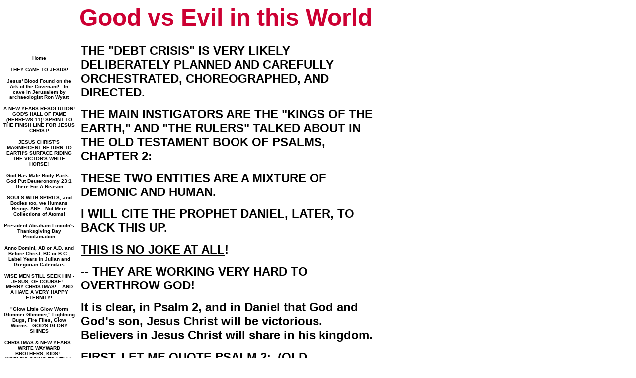

--- FILE ---
content_type: text/html
request_url: http://user1883917.sites.myregisteredsite.com/id80.html
body_size: 267113
content:
<html>
   <HEAD>
      <meta http-equiv="Content-Type" content="text/html; charset=iso-8859-1">
   
      <title>Good vs Evil in this World</title>
      <META http-equiv="Content-Type" content="text/html; charset=iso-8859-1">
      <META http-equiv="Expires" content="0">
      <META name="generator" content="Trellix Site Builder">
      <META name="TRELLIX_BUILDER_VER" content="1.0"><META name="TRELLIX_OPEN_SITE_COMMAND" content="http://sitebuilder.myregisteredsite.com:80SiteBuilderServlet?fUrl=f_error.html&sUrl=f_edit_page.html&Command=OpenSite&FileName=1704762605849583/site.xml"></META>
      <!--base href="http://www.CREATIONOUTREACH.COM/"-->
      <!--/base--><script language="Javascript"><!--
		document.isTrellix = 1;
//						--></script></HEAD>
   <body leftmargin="0" topmargin="0" rightmargin="4" marginwidth="0" marginheight="0" bgcolor="#ffffff" link="#0066cc" vlink="#0066cc" alink="#990099" style="background-image: url(http://webhosting.web.com/imagelib/sitebuilder/layout/null); ">
      <table cellpadding="0" cellspacing="0" border="0">
         <tr valign="top">
            <td width="149"><img src="http://webhosting.web.com/imagelib/sitebuilder/layout/spacer.gif" height="2" width="149" alt=""></td>
            <td colspan="4" width="610"><img src="http://webhosting.web.com/imagelib/sitebuilder/layout/spacer.gif" height="2" width="1" alt=""></td>
         </tr>
         <tr>
            <td width="149" background="" height="80" valign="middle" align="center"><img src="http://webhosting.web.com/imagelib/sitebuilder/layout/spacer.gif" alt=""></td>
            <td width="2"><img src="http://webhosting.web.com/imagelib/sitebuilder/layout/spacer.gif" height="2" width="2" alt=""></td>
            <td width="6"><img src="http://webhosting.web.com/imagelib/sitebuilder/layout/spacer.gif" height="2" width="6" alt=""></td>
            <td background="http://webhosting.web.com/imagelib/sitebuilder/layout/spacer.gif" height="80" valign="top" align="center">
               <table cellpadding="2" cellspacing="0" border="0" background="http://webhosting.web.com/imagelib/sitebuilder/layout/spacer.gif">
                  <tr>
                     <td width="595"></td>
                  </tr>
                  <tr>
                     <td width="595">
                        <p align="left"><font face="Arial,Helvetica,sans-serif" size="7" color="cc0033"><b>Good vs Evil in this World</b></font></p>
                     </td>
                  </tr>
               </table>
            </td>
            <td width="2"><img src="http://webhosting.web.com/imagelib/sitebuilder/layout/spacer.gif" height="2" width="2" alt=""></td>
         </tr>
      </table>
      <table cellpadding="0" cellspacing="0" border="0">
         <tr>
            <td width="149"><img src="http://webhosting.web.com/imagelib/sitebuilder/layout/spacer.gif" height="2" width="149" alt=""></td>
            <td colspan="3" width="610"><img src="http://webhosting.web.com/imagelib/sitebuilder/layout/spacer.gif" height="2" width="1" alt=""></td>
         </tr>
         <tr>
            <td background="http://webhosting.web.com/imagelib/sitebuilder/layout/spacer.gif" height="80" valign="top" align="center">
               <table cellpadding="0" cellspacing="0" border="0">
                  <tr>
                     <td width="149"><img src="http://webhosting.web.com/imagelib/sitebuilder/layout/spacer.gif" height="20" width="149" alt=""></td>
                  </tr>
                  <tr>
                     <td width="149" valign="top" align="center">
                        <!--navbar Type="vert" uses-text="Y" face="Verdana,Arial,Helvetica,sans-serif" size="1" color="#000000" style="0"--><script language="javascript" type="text/javascript">
        function doRollover(elem, rollover_color, text_color){
            // set background color of TD
            if (elem.parentNode){ // IE5, IE6 and Netscape 6
                if (rollover_color == 'transparent'){   // Netscape does not like the word "transparent".
                    elem.parentNode.bgColor = '';    
                }
                else{
                    elem.parentNode.bgColor=rollover_color;
                }
            }
            else if (elem.parentElement && elem.parentElement.setAttribute){ // IE4.
                elem.parentElement.setAttribute("bgColor", rollover_color);
            }
            else{  // Netscape 4.6x or 4.7x
                //alert("Must be Netscape! do nothing");
            }
            // set color of the link text
            if (elem.firstChild) {
                elem.firstChild.style.color=text_color;
            }
            else if (elem.children){  // IE4, IE5, IE6 and Netscape 6
                elem.children(0).style.color=text_color;
            }
        }                              
        </script><table cellpadding="5" border="0" background="http://webhosting.web.com/imagelib/sitebuilder/layout/spacer.gif" width="100%" cellspacing="2"><style>
        <!--
        A.NavBar:link    {color: #000000 ; text-decoration: none}
        A.NavBar:visited {color: #000000 ; text-decoration: none}
        A.NavBar:active  {color: #000000 ; text-decoration: underline}
        A.NavBar:hover   {color: #000000 ; text-decoration: underline}
        -->
        </style><tr>
                              <td align="center"><a class="NavBar" onMouseOver="doRollover(this, '#ffffff', '#000000')" onMouseOut="doRollover(this, 'transparent', '#000000')" href="index.html"><font face="Verdana,Arial,Helvetica,sans-serif" size="1" style="color: #000000;"><b>Home</b></font></a></td>
                           </tr>
                           <tr>
                              <td align="center"><a class="NavBar" onMouseOver="doRollover(this, '#ffffff', '#000000')" onMouseOut="doRollover(this, 'transparent', '#000000')" href="id11.html"><font face="Verdana,Arial,Helvetica,sans-serif" size="1" style="color: #000000;"><b>THEY CAME TO JESUS!</b></font></a></td>
                           </tr>
                           <tr>
                              <td align="center"><a class="NavBar" onMouseOver="doRollover(this, '#ffffff', '#000000')" onMouseOut="doRollover(this, 'transparent', '#000000')" href="id422.html"><font face="Verdana,Arial,Helvetica,sans-serif" size="1" style="color: #000000;"><b>Jesus' Blood Found on the Ark of the Covenant! - In cave in Jerusalem by archaeologist Ron Wyatt</b></font></a></td>
                           </tr>
                           <tr>
                              <td align="center"><a class="NavBar" onMouseOver="doRollover(this, '#ffffff', '#000000')" onMouseOut="doRollover(this, 'transparent', '#000000')" href="id102.html"><font face="Verdana,Arial,Helvetica,sans-serif" size="1" style="color: #000000;"><b>A NEW YEARS RESOLUTION! GOD'S HALL OF FAME (HEBREWS 11)! SPRINT TO THE FINISH LINE FOR JESUS CHRIST!</b></font></a></td>
                           </tr>
                           <tr>
                              <td align="center"><a class="NavBar" onMouseOver="doRollover(this, '#ffffff', '#000000')" onMouseOut="doRollover(this, 'transparent', '#000000')" href="id47.html"><font face="Verdana,Arial,Helvetica,sans-serif" size="1" style="color: #000000;"><b>JESUS CHRIST'S MAGNIFICENT RETURN TO EARTH'S SURFACE RIDING THE VICTOR'S WHITE HORSE!</b></font></a></td>
                           </tr>
                           <tr>
                              <td align="center"><a class="NavBar" onMouseOver="doRollover(this, '#ffffff', '#000000')" onMouseOut="doRollover(this, 'transparent', '#000000')" href="id88.html"><font face="Verdana,Arial,Helvetica,sans-serif" size="1" style="color: #000000;"><b>God Has Male Body Parts - God Put Deuteronomy 23:1 There For A Reason</b></font></a></td>
                           </tr>
                           <tr>
                              <td align="center"><a class="NavBar" onMouseOver="doRollover(this, '#ffffff', '#000000')" onMouseOut="doRollover(this, 'transparent', '#000000')" href="id26.html"><font face="Verdana,Arial,Helvetica,sans-serif" size="1" style="color: #000000;"><b>SOULS WITH SPIRITS, and Bodies too, we Humans Beings ARE - Not Mere Collections of Atoms!</b></font></a></td>
                           </tr>
                           <tr>
                              <td align="center"><a class="NavBar" onMouseOver="doRollover(this, '#ffffff', '#000000')" onMouseOut="doRollover(this, 'transparent', '#000000')" href="id41.html"><font face="Verdana,Arial,Helvetica,sans-serif" size="1" style="color: #000000;"><b>President Abraham Lincoln's Thanksgiving Day Proclamation</b></font></a></td>
                           </tr>
                           <tr>
                              <td align="center"><a class="NavBar" onMouseOver="doRollover(this, '#ffffff', '#000000')" onMouseOut="doRollover(this, 'transparent', '#000000')" href="id170.html"><font face="Verdana,Arial,Helvetica,sans-serif" size="1" style="color: #000000;"><b>Anno Domini, AD or A.D. and Before Christ, BC or B.C., Label Years in Julian and Gregorian Calendars</b></font></a></td>
                           </tr>
                           <tr>
                              <td align="center"><a class="NavBar" onMouseOver="doRollover(this, '#ffffff', '#000000')" onMouseOut="doRollover(this, 'transparent', '#000000')" href="id56.html"><font face="Verdana,Arial,Helvetica,sans-serif" size="1" style="color: #000000;"><b>WISE MEN STILL SEEK HIM - JESUS, OF COURSE! -- MERRY CHRISTMAS! -- AND A HAVE A VERY HAPPY ETERNITY!</b></font></a></td>
                           </tr>
                           <tr>
                              <td align="center"><a class="NavBar" onMouseOver="doRollover(this, '#ffffff', '#000000')" onMouseOut="doRollover(this, 'transparent', '#000000')" href="id121.html"><font face="Verdana,Arial,Helvetica,sans-serif" size="1" style="color: #000000;"><b>&quot;Glow Little Glow Worm Glimmer Glimmer,&quot; Lightning Bugs, Fire Flies, Glow Worms - GOD'S GLORY SHINES</b></font></a></td>
                           </tr>
                           <tr>
                              <td align="center"><a class="NavBar" onMouseOver="doRollover(this, '#ffffff', '#000000')" onMouseOut="doRollover(this, 'transparent', '#000000')" href="id101.html"><font face="Verdana,Arial,Helvetica,sans-serif" size="1" style="color: #000000;"><b>CHRISTMAS &amp; NEW YEARS - WRITE WAYWARD BROTHERS, KIDS! - WORLD'S GOING TO HELL! - NEED JESUS CHRIST!</b></font></a></td>
                           </tr>
                           <tr>
                              <td align="center"><a class="NavBar" onMouseOver="doRollover(this, '#ffffff', '#000000')" onMouseOut="doRollover(this, 'transparent', '#000000')" href="id54.html"><font face="Verdana,Arial,Helvetica,sans-serif" size="1" style="color: #000000;"><b>MY ABSOLUTELY MOST FAVORITE CHRISTMAS GIFT! -- WOULD YOU BELIEVE? -- A LUMP OF GENUINE, BLACK, COAL!</b></font></a></td>
                           </tr>
                           <tr>
                              <td align="center"><a class="NavBar" onMouseOver="doRollover(this, '#ffffff', '#000000')" onMouseOut="doRollover(this, 'transparent', '#000000')" href="id120.html"><font face="Verdana,Arial,Helvetica,sans-serif" size="1" style="color: #000000;"><b>GOD IS A STRAIGHT MALE, WITH MALE SPIRIT BODY - THE 800 ZILLION POUND GORILLA REASON TO BE STRAIGHT!</b></font></a></td>
                           </tr>
                           <tr>
                              <td align="center"><a class="NavBar" onMouseOver="doRollover(this, '#ffffff', '#000000')" onMouseOut="doRollover(this, 'transparent', '#000000')" href="id5.html"><font face="Verdana,Arial,Helvetica,sans-serif" size="1" style="color: #000000;"><b>THE APOSTLE'S CREED - Handy, Succinct, Correct, Statement of Christianity</b></font></a></td>
                           </tr>
                           <tr>
                              <td align="center"><a class="NavBar" onMouseOver="doRollover(this, '#ffffff', '#000000')" onMouseOut="doRollover(this, 'transparent', '#000000')" href="id137.html"><font face="Verdana,Arial,Helvetica,sans-serif" size="1" style="color: #000000;"><b>HALLOWEEN TRUTHS - WE'RE SUPERNATUAL SOULS!  OBSCENE - Social Worker Supervising Christian Chaplain!</b></font></a></td>
                           </tr>
                           <tr>
                              <td align="center"><a class="NavBar" onMouseOver="doRollover(this, '#ffffff', '#000000')" onMouseOut="doRollover(this, 'transparent', '#000000')" href="id413.html"><font face="Verdana,Arial,Helvetica,sans-serif" size="1" style="color: #000000;"><b>Strange Relics from the Depths of the Earth  by J.R. Jochmans, Litt.D., 1979 (From Wordpress.com)</b></font></a></td>
                           </tr>
                           <tr>
                              <td align="center"><a class="NavBar" onMouseOver="doRollover(this, '#ffffff', '#000000')" onMouseOut="doRollover(this, 'transparent', '#000000')" href="id139.html"><font face="Verdana,Arial,Helvetica,sans-serif" size="1" style="color: #000000;"><b>Gorgeous Autumn Colors - No Accident of Evolution - Almighty God, Superb Engineer, Consummate Artist</b></font></a></td>
                           </tr>
                           <tr>
                              <td align="center"><a class="NavBar" onMouseOver="doRollover(this, '#ffffff', '#000000')" onMouseOut="doRollover(this, 'transparent', '#000000')" href="id76.html"><font face="Verdana,Arial,Helvetica,sans-serif" size="1" style="color: #000000;"><b>NOAH'S FLOOD: HUGE COAL SEAMS, MILE LONG TRAIN LOADS, GOD'S SOBERING WARNING TO US EARTHLINGS</b></font></a></td>
                           </tr>
                           <tr>
                              <td align="center"><a class="NavBar" onMouseOver="doRollover(this, '#ffffff', '#000000')" onMouseOut="doRollover(this, 'transparent', '#000000')" href="id59.html"><font face="Verdana,Arial,Helvetica,sans-serif" size="1" style="color: #000000;"><b>PUT ON THE WHOLE ARMOUR OF GOD, THAT YE MAY BE ABLE TO STAND AGAINST THE WILES OF THE DEVIL. (EPH 6)</b></font></a></td>
                           </tr>
                           <tr>
                              <td align="center"><a class="NavBar" onMouseOver="doRollover(this, '#ffffff', '#000000')" onMouseOut="doRollover(this, 'transparent', '#000000')" href="id27.html"><font face="Verdana,Arial,Helvetica,sans-serif" size="1" style="color: #000000;"><b>Endowed by their Creator with Certain UNALIENABLE Rights -- The US Declaration of Independence</b></font></a></td>
                           </tr>
                           <tr>
                              <td align="center"><a class="NavBar" onMouseOver="doRollover(this, '#ffffff', '#000000')" onMouseOut="doRollover(this, 'transparent', '#000000')" href="id143.html"><font face="Verdana,Arial,Helvetica,sans-serif" size="1" style="color: #000000;"><b>Growing Up - Plants do it, Animals do it, People do it, So Ubiquitous!  We Overlook God's Grand Work</b></font></a></td>
                           </tr>
                           <tr>
                              <td align="center"><a class="NavBar" onMouseOver="doRollover(this, '#ffffff', '#000000')" onMouseOut="doRollover(this, 'transparent', '#000000')" href="id444.html"><font face="Verdana,Arial,Helvetica,sans-serif" size="1" style="color: #000000;"><b>Saturn's rings are disappearing, NASA warns - I say - cogent evidence this world is young, not old.</b></font></a></td>
                           </tr>
                           <tr>
                              <td align="center"><a class="NavBar" onMouseOver="doRollover(this, '#ffffff', '#000000')" onMouseOut="doRollover(this, 'transparent', '#000000')" href="id497.html"><font face="Verdana,Arial,Helvetica,sans-serif" size="1" style="color: #000000;"><b>Dr. Henry Morris, founder of Institute For Creation Research - Testimony</b></font></a></td>
                           </tr>
                           <tr>
                              <td align="center"><a class="NavBar" onMouseOver="doRollover(this, '#ffffff', '#000000')" onMouseOut="doRollover(this, 'transparent', '#000000')" href="id322.html"><font face="Verdana,Arial,Helvetica,sans-serif" size="1" style="color: #000000;"><b>EYE-OPENER Tract - 200 Text Differences (1100 words) - King James New Testament versus Modern Bibles</b></font></a></td>
                           </tr>
                           <tr>
                              <td align="center"><a class="NavBar" onMouseOver="doRollover(this, '#ffffff', '#000000')" onMouseOut="doRollover(this, 'transparent', '#000000')" href="id300.html"><font face="Verdana,Arial,Helvetica,sans-serif" size="1" style="color: #000000;"><b>In a Moment in the Twinkling of an Eye..the Dead Shall Be Raised Incorruptible..We Shall Be Changed!</b></font></a></td>
                           </tr>
                           <tr>
                              <td align="center"><a class="NavBar" onMouseOver="doRollover(this, '#ffffff', '#000000')" onMouseOut="doRollover(this, 'transparent', '#000000')" href="id75.html"><font face="Verdana,Arial,Helvetica,sans-serif" size="1" style="color: #000000;"><b>EARTH'S DECAYING MAGNETIC FIELD MAKES FOR COGENT REASONING THE EARTH IS LESS THAN 10,000 YEARS OLD!</b></font></a></td>
                           </tr>
                           <tr>
                              <td align="center"><a class="NavBar" onMouseOver="doRollover(this, '#ffffff', '#000000')" onMouseOut="doRollover(this, 'transparent', '#000000')" href="id470.html"><font face="Verdana,Arial,Helvetica,sans-serif" size="1" style="color: #000000;"><b>We Challenge All Evolutionists to Watch This Video! - Great YouTube Videos from Answers in Genesis</b></font></a></td>
                           </tr>
                           <tr>
                              <td align="center"><a class="NavBar" onMouseOver="doRollover(this, '#ffffff', '#000000')" onMouseOut="doRollover(this, 'transparent', '#000000')" href="id31.html"><font face="Verdana,Arial,Helvetica,sans-serif" size="1" style="color: #000000;"><b>&quot;THEIR LAST FULL MEASURE OF DEVOTION&quot; -- PRESIDENT ABRAHAM LINCOLN'S -- GETTYSBURG ADDRESS</b></font></a></td>
                           </tr>
                           <tr>
                              <td align="center"><a class="NavBar" onMouseOver="doRollover(this, '#ffffff', '#000000')" onMouseOut="doRollover(this, 'transparent', '#000000')" href="id7.html"><font face="Verdana,Arial,Helvetica,sans-serif" size="1" style="color: #000000;"><b>FATHER'S DAY IS A BIG DEAL!</b></font></a></td>
                           </tr>
                           <tr>
                              <td align="center"><a class="NavBar" onMouseOver="doRollover(this, '#ffffff', '#000000')" onMouseOut="doRollover(this, 'transparent', '#000000')" href="id353.html"><font face="Verdana,Arial,Helvetica,sans-serif" size="1" style="color: #000000;"><b>The Riches of the Glory of This Mystery Among the Gentiles; Which Is CHRIST IN YOU the Hope of Glory</b></font></a></td>
                           </tr>
                           <tr>
                              <td align="center"><a class="NavBar" onMouseOver="doRollover(this, '#ffffff', '#000000')" onMouseOut="doRollover(this, 'transparent', '#000000')" href="id172.html"><font face="Verdana,Arial,Helvetica,sans-serif" size="1" style="color: #000000;"><b>&quot;Apple of Thine Eye&quot; - King James Bible 5 Times- It Means - &quot;Someone One Cherishes Above All Others&quot;</b></font></a></td>
                           </tr>
                           <tr>
                              <td align="center"><a class="NavBar" onMouseOver="doRollover(this, '#ffffff', '#000000')" onMouseOut="doRollover(this, 'transparent', '#000000')" href="id293.html"><font face="Verdana,Arial,Helvetica,sans-serif" size="1" style="color: #000000;"><b>Grampa, a Rascal, Had Genuine Faith, Dad, a Straight Arrow, was an Unbeliever --  People Can Tell</b></font></a></td>
                           </tr>
                           <tr>
                              <td align="center"><a class="NavBar" onMouseOver="doRollover(this, '#ffffff', '#000000')" onMouseOut="doRollover(this, 'transparent', '#000000')" href="id150.html"><font face="Verdana,Arial,Helvetica,sans-serif" size="1" style="color: #000000;"><b>I Miss My Dad Sometimes - A Straight Arrow - With Sadness - I Do Not Think He Embraced Jesus Christ</b></font></a></td>
                           </tr>
                           <tr>
                              <td align="center"><a class="NavBar" onMouseOver="doRollover(this, '#ffffff', '#000000')" onMouseOut="doRollover(this, 'transparent', '#000000')" href="id171.html"><font face="Verdana,Arial,Helvetica,sans-serif" size="1" style="color: #000000;"><b>Memorial Day, Temporal, Eternal, Gettysburg Address, Baptize Infants or Believers, The Lord's Supper</b></font></a></td>
                           </tr>
                           <tr>
                              <td align="center"><a class="NavBar" onMouseOver="doRollover(this, '#ffffff', '#000000')" onMouseOut="doRollover(this, 'transparent', '#000000')" href="id159.html"><font face="Verdana,Arial,Helvetica,sans-serif" size="1" style="color: #000000;"><b>THOUGHTS, INSIGHTS, IDEAS</b></font></a></td>
                           </tr>
                           <tr>
                              <td align="center"><a class="NavBar" onMouseOver="doRollover(this, '#ffffff', '#000000')" onMouseOut="doRollover(this, 'transparent', '#000000')" href="id151.html"><font face="Verdana,Arial,Helvetica,sans-serif" size="1" style="color: #000000;"><b>The Monarch Butterfly - Wondrous Miracle - Metamorphosis, Long Migrations - Proves Special Creation!</b></font></a></td>
                           </tr>
                           <tr>
                              <td align="center"><a class="NavBar" onMouseOver="doRollover(this, '#ffffff', '#000000')" onMouseOut="doRollover(this, 'transparent', '#000000')" href="id182.html"><font face="Verdana,Arial,Helvetica,sans-serif" size="1" style="color: #000000;"><b>What Wonderful Words From God In Hebrews13: &quot;He Hath Said, I Will Never Leave Thee Nor Forsake Thee&quot;</b></font></a></td>
                           </tr>
                           <tr>
                              <td align="center"><a class="NavBar" onMouseOver="doRollover(this, '#ffffff', '#000000')" onMouseOut="doRollover(this, 'transparent', '#000000')" href="id58.html"><font face="Verdana,Arial,Helvetica,sans-serif" size="1" style="color: #000000;"><b>THOSE AMAZING AND WONDERFUL WOMEN</b></font></a></td>
                           </tr>
                           <tr>
                              <td align="center"><a class="NavBar" onMouseOver="doRollover(this, '#ffffff', '#000000')" onMouseOut="doRollover(this, 'transparent', '#000000')" href="id270.html"><font face="Verdana,Arial,Helvetica,sans-serif" size="1" style="color: #000000;"><b>&quot;CHRIST IS RISEN!&quot; - &quot;HE IS RISEN INDEED!&quot; - The Easter, or Pascal, Greeting of Christians Worldwide</b></font></a></td>
                           </tr>
                           <tr>
                              <td align="center"><a class="NavBar" onMouseOver="doRollover(this, '#ffffff', '#000000')" onMouseOut="doRollover(this, 'transparent', '#000000')" href="id117.html"><font face="Verdana,Arial,Helvetica,sans-serif" size="1" style="color: #000000;"><b>500 EYE WITNESSES TO JESUS CHRIST RISEN FROM THE DEAD -  MOST WERE STILL ALIVE IN APOSTLE PAUL'S DAY</b></font></a></td>
                           </tr>
                           <tr>
                              <td align="center"><a class="NavBar" onMouseOver="doRollover(this, '#ffffff', '#000000')" onMouseOut="doRollover(this, 'transparent', '#000000')" href="id22.html"><font face="Verdana,Arial,Helvetica,sans-serif" size="1" style="color: #000000;"><b>RESURRECTION! -- Jesus Christ Died! God Raised Him from the Dead!</b></font></a></td>
                           </tr>
                           <tr>
                              <td align="center"><a class="NavBar" onMouseOver="doRollover(this, '#ffffff', '#000000')" onMouseOut="doRollover(this, 'transparent', '#000000')" href="id162.html"><font face="Verdana,Arial,Helvetica,sans-serif" size="1" style="color: #000000;"><b>EASTER OR PASSOVER? - Interesting Article by Jack Moorman about King James Bible's Usage of &quot;Easter&quot;</b></font></a></td>
                           </tr>
                           <tr>
                              <td align="center"><a class="NavBar" onMouseOver="doRollover(this, '#ffffff', '#000000')" onMouseOut="doRollover(this, 'transparent', '#000000')" href="id124.html"><font face="Verdana,Arial,Helvetica,sans-serif" size="1" style="color: #000000;"><b>THE BLUSH - INVOLUNTARY RESPONSE TO SHAME - APT REMINDER - INNOCENT BLOOD - ALONE - ATONES FOR SINS!</b></font></a></td>
                           </tr>
                           <tr>
                              <td align="center"><a class="NavBar" onMouseOver="doRollover(this, '#ffffff', '#000000')" onMouseOut="doRollover(this, 'transparent', '#000000')" href="id74.html"><font face="Verdana,Arial,Helvetica,sans-serif" size="1" style="color: #000000;"><b>GOOD TIDINGS! OF GREAT JOY! - BORN THIS DAY IN THE CITY OF DAVID A SAVIOR! WHICH IS CHRIST THE LORD!</b></font></a></td>
                           </tr>
                           <tr>
                              <td align="center"><a class="NavBar" onMouseOver="doRollover(this, '#ffffff', '#000000')" onMouseOut="doRollover(this, 'transparent', '#000000')" href="id108.html"><font face="Verdana,Arial,Helvetica,sans-serif" size="1" style="color: #000000;"><b>GOLDEN SPIRALS, FIBONACCI NUMBERS, SO SPECTACULAR IN NATURE - ANOTHER SLAM DUNK FOR SPECIAL CREATION</b></font></a></td>
                           </tr>
                           <tr>
                              <td align="center"><a class="NavBar" onMouseOver="doRollover(this, '#ffffff', '#000000')" onMouseOut="doRollover(this, 'transparent', '#000000')" href="id44.html"><font face="Verdana,Arial,Helvetica,sans-serif" size="1" style="color: #000000;"><b>Famous Atheists Give Their Testimonies, and One Other Kind of Guy Does Too!</b></font></a></td>
                           </tr>
                           <tr>
                              <td align="center"><a class="NavBar" onMouseOver="doRollover(this, '#ffffff', '#000000')" onMouseOut="doRollover(this, 'transparent', '#000000')" href="id98.html"><font face="Verdana,Arial,Helvetica,sans-serif" size="1" style="color: #000000;"><b>&quot;CONSCIENCE&quot;: THAT MOST INTRIGUING, MYSTERIOUS, WONDROUS, THING! - OR IS &quot;HEART&quot; THE CORRECT WORD?</b></font></a></td>
                           </tr>
                           <tr>
                              <td align="center"><a class="NavBar" onMouseOver="doRollover(this, '#ffffff', '#000000')" onMouseOut="doRollover(this, 'transparent', '#000000')" href="id356.html"><font face="Verdana,Arial,Helvetica,sans-serif" size="1" style="color: #000000;"><b>GEOCENTRICITY IS ALIVE AND WELL (Yes you read me right) - Dr. Malcom Bowden's Superb 23 minute Video</b></font></a></td>
                           </tr>
                           <tr>
                              <td align="center"><a class="NavBar" onMouseOver="doRollover(this, '#ffffff', '#000000')" onMouseOut="doRollover(this, 'transparent', '#000000')" href="id156.html"><font face="Verdana,Arial,Helvetica,sans-serif" size="1" style="color: #000000;"><b>MOLES Smell In STEREO - Stunning Evidence - Evolution IS a FAIRYTALE - Our Creator God is AWESOME!!!</b></font></a></td>
                           </tr>
                           <tr>
                              <td align="center"><a class="NavBar" onMouseOver="doRollover(this, '#ffffff', '#000000')" onMouseOut="doRollover(this, 'transparent', '#000000')" href="id155.html"><font face="Verdana,Arial,Helvetica,sans-serif" size="1" style="color: #000000;"><b>Thee, Thou, Thy, Thine -- Those Much-Made-Fun-Of, &quot;Archaic,&quot; Words in King James Bible</b></font></a></td>
                           </tr>
                           <tr>
                              <td align="center"><a class="NavBar" onMouseOver="doRollover(this, '#ffffff', '#000000')" onMouseOut="doRollover(this, 'transparent', '#000000')" href="id12.html"><font face="Verdana,Arial,Helvetica,sans-serif" size="1" style="color: #000000;"><b>The Lord's Prayer</b></font></a></td>
                           </tr>
                           <tr>
                              <td align="center"><a class="NavBar" onMouseOver="doRollover(this, '#ffffff', '#000000')" onMouseOut="doRollover(this, 'transparent', '#000000')" href="id17.html"><font face="Verdana,Arial,Helvetica,sans-serif" size="1" style="color: #000000;"><b>They Gave up the Ghost!</b></font></a></td>
                           </tr>
                           <tr>
                              <td align="center"><a class="NavBar" onMouseOver="doRollover(this, '#ffffff', '#000000')" onMouseOut="doRollover(this, 'transparent', '#000000')" href="id19.html"><font face="Verdana,Arial,Helvetica,sans-serif" size="1" style="color: #000000;"><b>WARNING! THE RAPTURE IS NEAR!christmas</b></font></a></td>
                           </tr>
                           <tr>
                              <td align="center"><a class="NavBar" onMouseOver="doRollover(this, '#ffffff', '#000000')" onMouseOut="doRollover(this, 'transparent', '#000000')" href="id207.html"><font face="Verdana,Arial,Helvetica,sans-serif" size="1" style="color: #000000;"><b>Government Official Hangs Up When Asked About Iodide (AntiRadiation Sickness) Purchase -Infowars.com</b></font></a></td>
                           </tr>
                           <tr>
                              <td align="center"><a class="NavBar" onMouseOver="doRollover(this, '#ffffff', '#000000')" onMouseOut="doRollover(this, 'transparent', '#000000')" href="id66.html"><font face="Verdana,Arial,Helvetica,sans-serif" size="1" style="color: #000000;"><b>DOES THE BOOK OF REVELATION SHOW THE RAPTURE OF THE CHURCH? -- YES IT DOES IN REVELATION CHAPTER 4:1</b></font></a></td>
                           </tr>
                           <tr>
                              <td align="center"><a class="NavBar" onMouseOver="doRollover(this, '#ffffff', '#000000')" onMouseOut="doRollover(this, 'transparent', '#000000')" href="id4.html"><font face="Verdana,Arial,Helvetica,sans-serif" size="1" style="color: #000000;"><b>God is a Straight Male with a Magnificent, Real, Body</b></font></a></td>
                           </tr>
                           <tr>
                              <td align="center"><a class="NavBar" onMouseOver="doRollover(this, '#ffffff', '#000000')" onMouseOut="doRollover(this, 'transparent', '#000000')" href="id326.html"><font face="Verdana,Arial,Helvetica,sans-serif" size="1" style="color: #000000;"><b>&quot;Gave Up the Ghost&quot; in Older King James, Geneva Bibles is Correct - &quot;He Breathed His Last&quot; is SLEAZE</b></font></a></td>
                           </tr>
                           <tr>
                              <td align="center"><a class="NavBar" onMouseOver="doRollover(this, '#ffffff', '#000000')" onMouseOut="doRollover(this, 'transparent', '#000000')" href="id97.html"><font face="Verdana,Arial,Helvetica,sans-serif" size="1" style="color: #000000;"><b>HELL IS REAL!  &quot;BEYOND DEATH'S DOOR&quot; - AN OLD BOOK BY DR. MAURICE RAWLINGS IS SOBERING - BIBLICAL?</b></font></a></td>
                           </tr>
                           <tr>
                              <td align="center"><a class="NavBar" onMouseOver="doRollover(this, '#ffffff', '#000000')" onMouseOut="doRollover(this, 'transparent', '#000000')" href="id184.html"><font face="Verdana,Arial,Helvetica,sans-serif" size="1" style="color: #000000;"><b>&quot;Olinguito, the World's Latest Mammalian Discovery&quot; says The Sydney Morning Herald - World</b></font></a></td>
                           </tr>
                           <tr>
                              <td align="center"><a class="NavBar" onMouseOver="doRollover(this, '#ffffff', '#000000')" onMouseOut="doRollover(this, 'transparent', '#000000')" href="id6.html"><font face="Verdana,Arial,Helvetica,sans-serif" size="1" style="color: #000000;"><b>THEY HAVE NO WINE!</b></font></a></td>
                           </tr>
                           <tr>
                              <td align="center"><a class="NavBar" onMouseOver="doRollover(this, '#ffffff', '#000000')" onMouseOut="doRollover(this, 'transparent', '#000000')" href="id196.html"><font face="Verdana,Arial,Helvetica,sans-serif" size="1" style="color: #000000;"><b>Wine's Amazing Healing Ability Plus Jesus' Equation, Wine = His Blood, Virtually Prove Christianity!</b></font></a></td>
                           </tr>
                           <tr>
                              <td align="center"><a class="NavBar" onMouseOver="doRollover(this, '#ffffff', '#000000')" onMouseOut="doRollover(this, 'transparent', '#000000')" href="id43.html"><font face="Verdana,Arial,Helvetica,sans-serif" size="1" style="color: #000000;"><b>RED WINE ONLY AT CHRISTIAN COMMUNION -- GRAPE JUICE IS THE WAY OF CAIN -- REFUSAL OF ATONING BLOOD</b></font></a></td>
                           </tr>
                           <tr>
                              <td align="center"><a class="NavBar" onMouseOver="doRollover(this, '#ffffff', '#000000')" onMouseOut="doRollover(this, 'transparent', '#000000')" href="id412.html"><font face="Verdana,Arial,Helvetica,sans-serif" size="1" style="color: #000000;"><b>Drinking wine engages brain more than any other behavior NPR.org, /dailymail.co.uk, articles</b></font></a></td>
                           </tr>
                           <tr>
                              <td align="center"><a class="NavBar" onMouseOver="doRollover(this, '#ffffff', '#000000')" onMouseOut="doRollover(this, 'transparent', '#000000')" href="id204.html"><font face="Verdana,Arial,Helvetica,sans-serif" size="1" style="color: #000000;"><b>The Word (God) Was Made Flesh, and Dwelt Among Us - Christianity is Unique! = God Became a Man!</b></font></a></td>
                           </tr>
                           <tr>
                              <td align="center"><a class="NavBar" onMouseOver="doRollover(this, '#ffffff', '#000000')" onMouseOut="doRollover(this, 'transparent', '#000000')" href="id192.html"><font face="Verdana,Arial,Helvetica,sans-serif" size="1" style="color: #000000;"><b>Meniscus Knee Repair - Real Life in the OR (Operating Room) - Miraculous Part the Great Creator MADE</b></font></a></td>
                           </tr>
                           <tr>
                              <td align="center"><a class="NavBar" onMouseOver="doRollover(this, '#ffffff', '#000000')" onMouseOut="doRollover(this, 'transparent', '#000000')" href="id374.html"><font face="Verdana,Arial,Helvetica,sans-serif" size="1" style="color: #000000;"><b>FCC votes to SEIZE AMERICAN INTERNET INFRASTRUCTURE to promote equity</b></font></a></td>
                           </tr>
                           <tr>
                              <td align="center"><a class="NavBar" onMouseOver="doRollover(this, '#ffffff', '#000000')" onMouseOut="doRollover(this, 'transparent', '#000000')" href="id281.html"><font face="Verdana,Arial,Helvetica,sans-serif" size="1" style="color: #000000;"><b>Who Really Runs The Planet Revealed - Fritz Springmeier</b></font></a></td>
                           </tr>
                           <tr>
                              <td align="center"><a class="NavBar" onMouseOver="doRollover(this, '#ffffff', '#000000')" onMouseOut="doRollover(this, 'transparent', '#000000')" href="id273.html"><font face="Verdana,Arial,Helvetica,sans-serif" size="1" style="color: #000000;"><b>WAR being escalated as cover story for financial collapse, depopulation (podcast) - NaturalNews.com</b></font></a></td>
                           </tr>
                           <tr>
                              <td align="center"><a class="NavBar" onMouseOver="doRollover(this, '#ffffff', '#000000')" onMouseOut="doRollover(this, 'transparent', '#000000')" href="id414.html"><font face="Verdana,Arial,Helvetica,sans-serif" size="1" style="color: #000000;"><b>&quot;Why the Sun Circles the Earth&quot; and MO1 flagella - Great YouTube videos by Geocentist Malcolm Bowden</b></font></a></td>
                           </tr>
                           <tr>
                              <td align="center"><a class="NavBar" onMouseOver="doRollover(this, '#ffffff', '#000000')" onMouseOut="doRollover(this, 'transparent', '#000000')" href="id484.html"><font face="Verdana,Arial,Helvetica,sans-serif" size="1" style="color: #000000;"><b>Col D. McGregor - We're (USA) in trouble - Israel on path to self-destruction - Mission Impossible</b></font></a></td>
                           </tr>
                           <tr>
                              <td align="center"><a class="NavBar" onMouseOver="doRollover(this, '#ffffff', '#000000')" onMouseOut="doRollover(this, 'transparent', '#000000')" href="id455.html"><font face="Verdana,Arial,Helvetica,sans-serif" size="1" style="color: #000000;"><b>Watch Israel, Hamas Surprise Attack, Dubious US Protection, God must Rapture Church to Rescue Israel</b></font></a></td>
                           </tr>
                           <tr>
                              <td align="center"><a class="NavBar" onMouseOver="doRollover(this, '#ffffff', '#000000')" onMouseOut="doRollover(this, 'transparent', '#000000')" href="id222.html"><font face="Verdana,Arial,Helvetica,sans-serif" size="1" style="color: #000000;"><b>The EVERYTHING BUBBLE, led by bonds, is about to BURST  just in time for WWIII - Naturalnews.com</b></font></a></td>
                           </tr>
                           <tr>
                              <td align="center"><a class="NavBar" onMouseOver="doRollover(this, '#ffffff', '#000000')" onMouseOut="doRollover(this, 'transparent', '#000000')" href="id308.html"><font face="Verdana,Arial,Helvetica,sans-serif" size="1" style="color: #000000;"><b>Recent Terrorist style activity in Israel (Oct23) Is A Deliberate &quot;Pearl Harbor&quot;, &quot;911&quot;, False Flag!</b></font></a></td>
                           </tr>
                           <tr>
                              <td align="center"><a class="NavBar" onMouseOver="doRollover(this, '#ffffff', '#000000')" onMouseOut="doRollover(this, 'transparent', '#000000')" href="id315.html"><font face="Verdana,Arial,Helvetica,sans-serif" size="1" style="color: #000000;"><b>Israel and Christianity are Different but Related!  This is Crucial!  The Correct Bible is Crucial!</b></font></a></td>
                           </tr>
                           <tr>
                              <td align="center"><a class="NavBar" onMouseOver="doRollover(this, '#ffffff', '#000000')" onMouseOut="doRollover(this, 'transparent', '#000000')" href="id42.html"><font face="Verdana,Arial,Helvetica,sans-serif" size="1" style="color: #000000;"><b>Time is Short to Serve God Faithfully and Earn Rewards in Heaven!</b></font></a></td>
                           </tr>
                           <tr>
                              <td align="center"><a class="NavBar" onMouseOver="doRollover(this, '#ffffff', '#000000')" onMouseOut="doRollover(this, 'transparent', '#000000')" href="id511.html"><font face="Verdana,Arial,Helvetica,sans-serif" size="1" style="color: #000000;"><b>Romanism Fights Hard against Protestantism - King James vs Modern Bibles Battle is HUGE, KEY IN THIS</b></font></a></td>
                           </tr>
                           <tr>
                              <td align="center"><a class="NavBar" onMouseOver="doRollover(this, '#ffffff', '#000000')" onMouseOut="doRollover(this, 'transparent', '#000000')" href="id432.html"><font face="Verdana,Arial,Helvetica,sans-serif" size="1" style="color: #000000;"><b>The Smithsonian: We Destroyed the Skeletons of Giant Humans</b></font></a></td>
                           </tr>
                           <tr>
                              <td align="center"><a class="NavBar" onMouseOver="doRollover(this, '#ffffff', '#000000')" onMouseOut="doRollover(this, 'transparent', '#000000')" href="id501.html"><font face="Verdana,Arial,Helvetica,sans-serif" size="1" style="color: #000000;"><b>7 Trends Which Indicate That Economic Disaster Is Approaching Very Rapidly (Snyder)</b></font></a></td>
                           </tr>
                           <tr>
                              <td align="center"><a class="NavBar" onMouseOver="doRollover(this, '#ffffff', '#000000')" onMouseOut="doRollover(this, 'transparent', '#000000')" href="id368.html"><font face="Verdana,Arial,Helvetica,sans-serif" size="1" style="color: #000000;"><b>Energy industry chief says he could see Biden seizing control by declaring climate emergency</b></font></a></td>
                           </tr>
                           <tr>
                              <td align="center"><a class="NavBar" onMouseOver="doRollover(this, '#ffffff', '#000000')" onMouseOut="doRollover(this, 'transparent', '#000000')" href="id331.html"><font face="Verdana,Arial,Helvetica,sans-serif" size="1" style="color: #000000;"><b>Scientists discover flash of light when new life is formed at the moment a sperm meets an egg!</b></font></a></td>
                           </tr>
                           <tr>
                              <td align="center"><a class="NavBar" onMouseOver="doRollover(this, '#ffffff', '#000000')" onMouseOut="doRollover(this, 'transparent', '#000000')" href="id77.html"><font face="Verdana,Arial,Helvetica,sans-serif" size="1" style="color: #000000;"><b>THE FIRST and SECOND LAWS of THERMODYNAMICS -THE Two PREMIER LAWS OF SCIENCE--PROVE SPECIAL CREATION</b></font></a></td>
                           </tr>
                           <tr>
                              <td align="center"><a class="NavBar" onMouseOver="doRollover(this, '#ffffff', '#000000')" onMouseOut="doRollover(this, 'transparent', '#000000')" href="id133.html"><font face="Verdana,Arial,Helvetica,sans-serif" size="1" style="color: #000000;"><b>PEACE OF GOD, WHICH PASSETH ALL UNDERSTANDING, SHALL KEEP YOUR HEARTS AND MINDS THROUGH CHRIST JESUS</b></font></a></td>
                           </tr>
                           <tr>
                              <td align="center"><a class="NavBar" onMouseOver="doRollover(this, '#ffffff', '#000000')" onMouseOut="doRollover(this, 'transparent', '#000000')" href="id468.html"><font face="Verdana,Arial,Helvetica,sans-serif" size="1" style="color: #000000;"><b>8 reasons 'transgenderism' is politics, not science - WND.com</b></font></a></td>
                           </tr>
                           <tr>
                              <td align="center"><a class="NavBar" onMouseOver="doRollover(this, '#ffffff', '#000000')" onMouseOut="doRollover(this, 'transparent', '#000000')" href="id438.html"><font face="Verdana,Arial,Helvetica,sans-serif" size="1" style="color: #000000;"><b>Ed Dowd warns of &quot;slow Mad Max&quot; scenario unfolding NOW -Naturalnews.com interview</b></font></a></td>
                           </tr>
                           <tr>
                              <td align="center"><a class="NavBar" onMouseOver="doRollover(this, '#ffffff', '#000000')" onMouseOut="doRollover(this, 'transparent', '#000000')" href="id461.html"><font face="Verdana,Arial,Helvetica,sans-serif" size="1" style="color: #000000;"><b>Be Wary of Churches. Don't Warn You Modern Bibles Are Missing1170 Words, Great Hymns Traded for Junk</b></font></a></td>
                           </tr>
                           <tr>
                              <td align="center"><a class="NavBar" onMouseOver="doRollover(this, '#ffffff', '#000000')" onMouseOut="doRollover(this, 'transparent', '#000000')" href="id166.html"><font face="Verdana,Arial,Helvetica,sans-serif" size="1" style="color: #000000;"><b>Made-to-Order Embryos Create New Legal Issues - God's Miracle of Conception, Should Give Us Pause!</b></font></a></td>
                           </tr>
                           <tr>
                              <td align="center"><a class="NavBar" onMouseOver="doRollover(this, '#ffffff', '#000000')" onMouseOut="doRollover(this, 'transparent', '#000000')" href="id359.html"><font face="Verdana,Arial,Helvetica,sans-serif" size="1" style="color: #000000;"><b>Hollow Earth Theory - Inner Earth Science - Jan Lamprecht S.A. Computer Expert man - Excellent Video</b></font></a></td>
                           </tr>
                           <tr>
                              <td align="center"><a class="NavBar" onMouseOver="doRollover(this, '#ffffff', '#000000')" onMouseOut="doRollover(this, 'transparent', '#000000')" href="id426.html"><font face="Verdana,Arial,Helvetica,sans-serif" size="1" style="color: #000000;"><b>Battle for the Bible (God's Word) rages, see YouTube &quot;AV1611&quot; &quot;Wescott and Hort&quot; for King James Info</b></font></a></td>
                           </tr>
                           <tr>
                              <td align="center"><a class="NavBar" onMouseOver="doRollover(this, '#ffffff', '#000000')" onMouseOut="doRollover(this, 'transparent', '#000000')" href="id379.html"><font face="Verdana,Arial,Helvetica,sans-serif" size="1" style="color: #000000;"><b>COVID jabs contain graphene NANOBOTS and pass from the vaccinated to unvaccinated - Citizens.news</b></font></a></td>
                           </tr>
                           <tr>
                              <td align="center"><a class="NavBar" onMouseOver="doRollover(this, '#ffffff', '#000000')" onMouseOut="doRollover(this, 'transparent', '#000000')" href="id212.html"><font face="Verdana,Arial,Helvetica,sans-serif" size="1" style="color: #000000;"><b>Jesus Said: I Stand at the Door and Knock: If Any Man Hear My Voice and Open the Door I Will Come In</b></font></a></td>
                           </tr>
                           <tr>
                              <td align="center"><a class="NavBar" onMouseOver="doRollover(this, '#ffffff', '#000000')" onMouseOut="doRollover(this, 'transparent', '#000000')" href="id123.html"><font face="Verdana,Arial,Helvetica,sans-serif" size="1" style="color: #000000;"><b>BIRDS SINGING AT DAWN, A CRESCENT MOON - THE BREATHLESS GRANDEUR, GREATNESS, GOODNESS, GLORY OF GOD!</b></font></a></td>
                           </tr>
                           <tr>
                              <td align="center"><a class="NavBar" onMouseOver="doRollover(this, '#ffffff', '#000000')" onMouseOut="doRollover(this, 'transparent', '#000000')" href="id340.html"><font face="Verdana,Arial,Helvetica,sans-serif" size="1" style="color: #000000;"><b>USA BEING CONQUERED STEALTHILY, INCREMENTALLY, RIGHT NOW, IT'S TOO LATE. PREACH THE GOSPEL OF JESUS!</b></font></a></td>
                           </tr>
                           <tr>
                              <td align="center"><a class="NavBar" onMouseOver="doRollover(this, '#ffffff', '#000000')" onMouseOut="doRollover(this, 'transparent', '#000000')" href="id113.html"><font face="Verdana,Arial,Helvetica,sans-serif" size="1" style="color: #000000;"><b>RINGS OF SATURN  ASTONISHING, BREATHTAKING - PSALM 19 - WOW - THE HEAVENS DECLARE THE GLORY OF GOD!</b></font></a></td>
                           </tr>
                           <tr>
                              <td align="center"><a class="NavBar" onMouseOver="doRollover(this, '#ffffff', '#000000')" onMouseOut="doRollover(this, 'transparent', '#000000')" href="id68.html"><font face="Verdana,Arial,Helvetica,sans-serif" size="1" style="color: #000000;"><b>EXODUS! RED SEA CROSSING! - SPECTACULAR PROOF! -THE TRUE CROSSING POINT! - NUWEIBA! - GULF OF AQABA!</b></font></a></td>
                           </tr>
                           <tr>
                              <td align="center"><a class="NavBar" onMouseOver="doRollover(this, '#ffffff', '#000000')" onMouseOut="doRollover(this, 'transparent', '#000000')" href="id110.html"><font face="Verdana,Arial,Helvetica,sans-serif" size="1" style="color: #000000;"><b>A HIGH TECH ROTARY MOTOR, ONE MILLIONTH OF AN INCH THICK DRIVES BACTERIAL FLAGELLUM, PROPELLING THEM</b></font></a></td>
                           </tr>
                           <tr>
                              <td align="center"><a class="NavBar" onMouseOver="doRollover(this, '#ffffff', '#000000')" onMouseOut="doRollover(this, 'transparent', '#000000')" href="id111.html"><font face="Verdana,Arial,Helvetica,sans-serif" size="1" style="color: #000000;"><b>KING HEZEKIAH'S TUNNEL - A SATISFYING LEGECY TO A SIGNIFICANT LIFE - WE TOO, LONG FOR SIGNIFICANCE!</b></font></a></td>
                           </tr>
                           <tr>
                              <td align="center"><a class="NavBar" onMouseOver="doRollover(this, '#ffffff', '#000000')" onMouseOut="doRollover(this, 'transparent', '#000000')" href="id45.html"><font face="Verdana,Arial,Helvetica,sans-serif" size="1" style="color: #000000;"><b>THE RAINBOW -- GOD'S SPECTACULAR HIGH-TECH HANDIWORK</b></font></a></td>
                           </tr>
                           <tr>
                              <td align="center"><a class="NavBar" onMouseOver="doRollover(this, '#ffffff', '#000000')" onMouseOut="doRollover(this, 'transparent', '#000000')" href="id259.html"><font face="Verdana,Arial,Helvetica,sans-serif" size="1" style="color: #000000;"><b>St. John said: &quot;He that hath the Son hath life; and he that hath NOT the Son of God, hath NOT life!&quot;</b></font></a></td>
                           </tr>
                           <tr>
                              <td align="center"><a class="NavBar" onMouseOver="doRollover(this, '#ffffff', '#000000')" onMouseOut="doRollover(this, 'transparent', '#000000')" href="id100.html"><font face="Verdana,Arial,Helvetica,sans-serif" size="1" style="color: #000000;"><b>NEED TO REPENT TO BECOME A CHRISTIAN &amp; GO TO HEAVEN? - AGREE WITH GOD - YES! - REFORM YOURSELF - NO!</b></font></a></td>
                           </tr>
                           <tr>
                              <td align="center"><a class="NavBar" onMouseOver="doRollover(this, '#ffffff', '#000000')" onMouseOut="doRollover(this, 'transparent', '#000000')" href="id406.html"><font face="Verdana,Arial,Helvetica,sans-serif" size="1" style="color: #000000;"><b>Angels gave OT Law - &quot;Who have received the law by the disposition of angels, and have not kept it&quot;</b></font></a></td>
                           </tr>
                           <tr>
                              <td align="center"><a class="NavBar" onMouseOver="doRollover(this, '#ffffff', '#000000')" onMouseOut="doRollover(this, 'transparent', '#000000')" href="id254.html"><font face="Verdana,Arial,Helvetica,sans-serif" size="1" style="color: #000000;"><b>Jeff Rense, Dane Wigington - End Of Natural Weather, Did SoCal Have The Perfect Rainstorm? Rense.com</b></font></a></td>
                           </tr>
                           <tr>
                              <td align="center"><a class="NavBar" onMouseOver="doRollover(this, '#ffffff', '#000000')" onMouseOut="doRollover(this, 'transparent', '#000000')" href="id258.html"><font face="Verdana,Arial,Helvetica,sans-serif" size="1" style="color: #000000;"><b>To God and to the Word of His Grace, Which is Able to Build You up, and to Give You an Inheritance!</b></font></a></td>
                           </tr>
                           <tr>
                              <td align="center"><a class="NavBar" onMouseOver="doRollover(this, '#ffffff', '#000000')" onMouseOut="doRollover(this, 'transparent', '#000000')" href="id491.html"><font face="Verdana,Arial,Helvetica,sans-serif" size="1" style="color: #000000;"><b>GOD WROTE ONLY ONE BIBLE - Modern Bibles Deliberately, Secretly Corrupted in 1881, 5337 Changes Made</b></font></a></td>
                           </tr>
                           <tr>
                              <td align="center"><a class="NavBar" onMouseOver="doRollover(this, '#ffffff', '#000000')" onMouseOut="doRollover(this, 'transparent', '#000000')" href="id16.html"><font face="Verdana,Arial,Helvetica,sans-serif" size="1" style="color: #000000;"><b>Satan, Accuser of the Brethren!</b></font></a></td>
                           </tr>
                           <tr>
                              <td align="center"><a class="NavBar" onMouseOver="doRollover(this, '#ffffff', '#000000')" onMouseOut="doRollover(this, 'transparent', '#000000')" href="id115.html"><font face="Verdana,Arial,Helvetica,sans-serif" size="1" style="color: #000000;"><b>MY SIN, NOT IN PART BUT THE WHOLE, IS NAILED TO THE CROSS! -- HE BREAKS THE POWER OF CANCELED SIN!</b></font></a></td>
                           </tr>
                           <tr>
                              <td align="center"><a class="NavBar" onMouseOver="doRollover(this, '#ffffff', '#000000')" onMouseOut="doRollover(this, 'transparent', '#000000')" href="id33.html"><font face="Verdana,Arial,Helvetica,sans-serif" size="1" style="color: #000000;"><b>Walking in the Light -- 1 John 1</b></font></a></td>
                           </tr>
                           <tr>
                              <td align="center"><a class="NavBar" onMouseOver="doRollover(this, '#ffffff', '#000000')" onMouseOut="doRollover(this, 'transparent', '#000000')" href="id40.html"><font face="Verdana,Arial,Helvetica,sans-serif" size="1" style="color: #000000;"><b>&quot;Canst thou Bind the Sweet Influences of Pleiades, or Loose the Bands of Orion?&quot; - Book of Job 38:31</b></font></a></td>
                           </tr>
                           <tr>
                              <td align="center"><a class="NavBar" onMouseOver="doRollover(this, '#ffffff', '#000000')" onMouseOut="doRollover(this, 'transparent', '#000000')" href="id311.html"><font face="Verdana,Arial,Helvetica,sans-serif" size="1" style="color: #000000;"><b>Can Bible Notes Be &quot;Cover Stories&quot; Giving Cover to Nicolaitane Clergy, False Doctrines and Brethren?</b></font></a></td>
                           </tr>
                           <tr>
                              <td align="center"><a class="NavBar" onMouseOver="doRollover(this, '#ffffff', '#000000')" onMouseOut="doRollover(this, 'transparent', '#000000')" href="id247.html"><font face="Verdana,Arial,Helvetica,sans-serif" size="1" style="color: #000000;"><b>Did a &quot;Ride-A-Long&quot; With My Rookie Policeman Son on a Visit to Ohio.  Ken Ham's Creation Museum, too</b></font></a></td>
                           </tr>
                           <tr>
                              <td align="center"><a class="NavBar" onMouseOver="doRollover(this, '#ffffff', '#000000')" onMouseOut="doRollover(this, 'transparent', '#000000')" href="id8.html"><font face="Verdana,Arial,Helvetica,sans-serif" size="1" style="color: #000000;"><b>NICOLAITANES!  Jesus Christ Hates their Deeds, and Doctrine!</b></font></a></td>
                           </tr>
                           <tr>
                              <td align="center"><a class="NavBar" onMouseOver="doRollover(this, '#ffffff', '#000000')" onMouseOut="doRollover(this, 'transparent', '#000000')" href="id272.html"><font face="Verdana,Arial,Helvetica,sans-serif" size="1" style="color: #000000;"><b>Bombshell interview with Sasha Latypova: Covid vaccines a DoD weapon - from NaturalNews.com</b></font></a></td>
                           </tr>
                           <tr>
                              <td align="center"><a class="NavBar" onMouseOver="doRollover(this, '#ffffff', '#000000')" onMouseOut="doRollover(this, 'transparent', '#000000')" href="id114.html"><font face="Verdana,Arial,Helvetica,sans-serif" size="1" style="color: #000000;"><b>mRNA &quot;vaccines&quot; actually INSTALL a bioweapons staging platform into your body - NaturalNews.com says</b></font></a></td>
                           </tr>
                           <tr>
                              <td align="center"><a class="NavBar" onMouseOver="doRollover(this, '#ffffff', '#000000')" onMouseOut="doRollover(this, 'transparent', '#000000')" href="id135.html"><font face="Verdana,Arial,Helvetica,sans-serif" size="1" style="color: #000000;"><b>Chinese SPY BALLOON is an EMP weapons platform - Naturalnews.com Everyone Embrace Jesus Christ ASAP!</b></font></a></td>
                           </tr>
                           <tr>
                              <td align="center"><a class="NavBar" onMouseOver="doRollover(this, '#ffffff', '#000000')" onMouseOut="doRollover(this, 'transparent', '#000000')" href="id448.html"><font face="Verdana,Arial,Helvetica,sans-serif" size="1" style="color: #000000;"><b>WARNING:  Leaders posing as God's agents may actually be Satan's agents, wittingly or unwittingly.</b></font></a></td>
                           </tr>
                           <tr>
                              <td align="center"><a class="NavBar" onMouseOver="doRollover(this, '#ffffff', '#000000')" onMouseOut="doRollover(this, 'transparent', '#000000')" href="id105.html"><font face="Verdana,Arial,Helvetica,sans-serif" size="1" style="color: #000000;"><b>ET INVASION, FAKED, TO STAMPEDE MASSES INTO WORLD GOVERNMENT? TOPPING A &quot;PERFECT STORM&quot; OF TERRORS!</b></font></a></td>
                           </tr>
                           <tr>
                              <td align="center"><a class="NavBar" onMouseOver="doRollover(this, '#ffffff', '#000000')" onMouseOut="doRollover(this, 'transparent', '#000000')" href="id283.html"><font face="Verdana,Arial,Helvetica,sans-serif" size="1" style="color: #000000;"><b>Weaponized Weather: Secrets the Government Doesn't Want You To Know - new Infowars.com video (11:40)</b></font></a></td>
                           </tr>
                           <tr>
                              <td align="center"><a class="NavBar" onMouseOver="doRollover(this, '#ffffff', '#000000')" onMouseOut="doRollover(this, 'transparent', '#000000')" href="id487.html"><font face="Verdana,Arial,Helvetica,sans-serif" size="1" style="color: #000000;"><b>Pentecost - Birth of the Church by Baptism of the Holy Spirit making and empowering them Christians</b></font></a></td>
                           </tr>
                           <tr>
                              <td align="center"><a class="NavBar" onMouseOver="doRollover(this, '#ffffff', '#000000')" onMouseOut="doRollover(this, 'transparent', '#000000')" href="id209.html"><font face="Verdana,Arial,Helvetica,sans-serif" size="1" style="color: #000000;"><b>Jeff Rense Interviews Yoichi Shimatsu - Pacific Radiation Nears West Coast of US (Video) - Rense.com</b></font></a></td>
                           </tr>
                           <tr>
                              <td align="center"><a class="NavBar" onMouseOver="doRollover(this, '#ffffff', '#000000')" onMouseOut="doRollover(this, 'transparent', '#000000')" href="id128.html"><font face="Verdana,Arial,Helvetica,sans-serif" size="1" style="color: #000000;"><b>WEATHER - WILD, WACKY, WRETCHED - NOT JUST MOTHER NATURE ANY MORE! - EVIL MANIPULATION IS OCCURING!</b></font></a></td>
                           </tr>
                           <tr>
                              <td align="center"><a class="NavBar" onMouseOver="doRollover(this, '#ffffff', '#000000')" onMouseOut="doRollover(this, 'transparent', '#000000')" href="id457.html"><font face="Verdana,Arial,Helvetica,sans-serif" size="1" style="color: #000000;"><b>KILL GRID COUNTDOWN - A SPECIAL INTERVIEW WITH STEVE QUAYLE BY MIKE ADAMS - FROM NATURALNEWS.COM</b></font></a></td>
                           </tr>
                           <tr>
                              <td align="center"><a class="NavBar" onMouseOver="doRollover(this, '#ffffff', '#000000')" onMouseOut="doRollover(this, 'transparent', '#000000')" href="id104.html"><font face="Verdana,Arial,Helvetica,sans-serif" size="1" style="color: #000000;"><b>JANUS, WOW! WHAT PROFOUND DEPTH OF CONFUSION, AND DECEPTION, EVERYWHERE! - WE MUST WARN THE FOLKS!</b></font></a></td>
                           </tr>
                           <tr>
                              <td align="center"><a class="NavBar" onMouseOver="doRollover(this, '#ffffff', '#000000')" onMouseOut="doRollover(this, 'transparent', '#000000')" href="id216.html"><font face="Verdana,Arial,Helvetica,sans-serif" size="1" style="color: #000000;"><b>Massive Dinosaur Soft Tissue Discovery In China Makes The Standard 160 MillionYear Time Frame a Joke</b></font></a></td>
                           </tr>
                           <tr>
                              <td align="center"><a class="NavBar" onMouseOver="doRollover(this, '#ffffff', '#000000')" onMouseOut="doRollover(this, 'transparent', '#000000')" href="id390.html"><font face="Verdana,Arial,Helvetica,sans-serif" size="1" style="color: #000000;"><b>Covid Shots Kill, Disable, Sterilize, Americans - Illegals Flood to Replace Us, Can Work, Reproduce</b></font></a></td>
                           </tr>
                           <tr>
                              <td align="center"><a class="NavBar" onMouseOver="doRollover(this, '#ffffff', '#000000')" onMouseOut="doRollover(this, 'transparent', '#000000')" href="id173.html"><font face="Verdana,Arial,Helvetica,sans-serif" size="1" style="color: #000000;"><b>&quot;Japan Halts Imports of U.S. Wheat After USDA's Shock Finding of GMO Pollution&quot; Says NaturalNews.com</b></font></a></td>
                           </tr>
                           <tr>
                              <td align="center"><a class="NavBar" onMouseOver="doRollover(this, '#ffffff', '#000000')" onMouseOut="doRollover(this, 'transparent', '#000000')" href="id64.html"><font face="Verdana,Arial,Helvetica,sans-serif" size="1" style="color: #000000;"><b>Jesus Christ, God's Son, Maker, Heir of ALL, Brightness of God's Glory, Express Image of His Person!</b></font></a></td>
                           </tr>
                           <tr>
                              <td align="center"><a class="NavBar" onMouseOver="doRollover(this, '#ffffff', '#000000')" onMouseOut="doRollover(this, 'transparent', '#000000')" href="id227.html"><font face="Verdana,Arial,Helvetica,sans-serif" size="1" style="color: #000000;"><b>The Miracle of Human Conception and Early Development in the Womb Stunningly Proves Special Creation</b></font></a></td>
                           </tr>
                           <tr>
                              <td align="center"><a class="NavBar" onMouseOver="doRollover(this, '#ffffff', '#000000')" onMouseOut="doRollover(this, 'transparent', '#000000')" href="id218.html"><font face="Verdana,Arial,Helvetica,sans-serif" size="1" style="color: #000000;"><b>How old was Mary when she gave birth to Jesus Christ? - A WOMAN 12-14!  ABSURD - A17 year old CHILD?</b></font></a></td>
                           </tr>
                           <tr>
                              <td align="center"><a class="NavBar" onMouseOver="doRollover(this, '#ffffff', '#000000')" onMouseOut="doRollover(this, 'transparent', '#000000')" href="id146.html"><font face="Verdana,Arial,Helvetica,sans-serif" size="1" style="color: #000000;"><b>MYSTERY, BABYLON THE GREAT, THE MOTHER OF HARLOTS AND ABOMINATIONS OF THE EARTH- Revelation17&amp;18</b></font></a></td>
                           </tr>
                           <tr>
                              <td align="center"><a class="NavBar" onMouseOver="doRollover(this, '#ffffff', '#000000')" onMouseOut="doRollover(this, 'transparent', '#000000')" href="id197.html"><font face="Verdana,Arial,Helvetica,sans-serif" size="1" style="color: #000000;"><b>Jesus said: &quot;Broad is the way, that leadeth to destruction, and many there be which go in thereat:&quot;</b></font></a></td>
                           </tr>
                           <tr>
                              <td align="center"><a class="NavBar" onMouseOver="doRollover(this, '#ffffff', '#000000')" onMouseOut="doRollover(this, 'transparent', '#000000')" href="id73.html"><font face="Verdana,Arial,Helvetica,sans-serif" size="1" style="color: #000000;"><b>FOUR HORSEMEN OF THE APOCALYPSE PREPARING TO RIDE?  PORTER STANSBERRY MAKES ME THINK SO!  GET READY!</b></font></a></td>
                           </tr>
                           <tr>
                              <td align="center"><a class="NavBar" onMouseOver="doRollover(this, '#ffffff', '#000000')" onMouseOut="doRollover(this, 'transparent', '#000000')" href="id394.html"><font face="Verdana,Arial,Helvetica,sans-serif" size="1" style="color: #000000;"><b>Dead Man Raised After 1 Hour Dead - Thomas Welch, Eyewitness Lake of Fire, Book of Revelation 20:10-</b></font></a></td>
                           </tr>
                           <tr>
                              <td align="center"><a class="NavBar" onMouseOver="doRollover(this, '#ffffff', '#000000')" onMouseOut="doRollover(this, 'transparent', '#000000')" href="id18.html"><font face="Verdana,Arial,Helvetica,sans-serif" size="1" style="color: #000000;"><b>The Bridegroom and the Rapture Question</b></font></a></td>
                           </tr>
                           <tr>
                              <td align="center"><a class="NavBar" onMouseOver="doRollover(this, '#ffffff', '#000000')" onMouseOut="doRollover(this, 'transparent', '#000000')" href="id467.html"><font face="Verdana,Arial,Helvetica,sans-serif" size="1" style="color: #000000;"><b>TELL FOLKS TO EMBRACE THE SAVIOR! THE LORD JESUS CHRIST! BEFORE WE LOSE OUR LEGAL FREEDOM OF SPEECH</b></font></a></td>
                           </tr>
                           <tr>
                              <td align="center"><a class="NavBar" onMouseOver="doRollover(this, '#ffffff', '#000000')" onMouseOut="doRollover(this, 'transparent', '#000000')" href="id87.html"><font face="Verdana,Arial,Helvetica,sans-serif" size="1" style="color: #000000;"><b>We Live in Daniel the Prophet's Fourth, Final, Kingdom! Demons+ Human Allies, Fighting God - AND US!</b></font></a></td>
                           </tr>
                           <tr>
                              <td align="center"><a class="NavBar" onMouseOver="doRollover(this, '#ffffff', '#000000')" onMouseOut="doRollover(this, 'transparent', '#000000')" href="id37.html"><font face="Verdana,Arial,Helvetica,sans-serif" size="1" style="color: #000000;"><b>GOD WAS MANIFEST IN FLESH! -- A Crucial Discrepancy in Modern Bibles</b></font></a></td>
                           </tr>
                           <tr>
                              <td align="center"><a class="NavBar" onMouseOver="doRollover(this, '#ffffff', '#000000')" onMouseOut="doRollover(this, 'transparent', '#000000')" href="id169.html"><font face="Verdana,Arial,Helvetica,sans-serif" size="1" style="color: #000000;"><b>Pontius Pilate was the Fifth Prefect of the Roman Province of Judaea Under Emperor Tiberius Caesar</b></font></a></td>
                           </tr>
                           <tr>
                              <td align="center"><a class="NavBar" onMouseOver="doRollover(this, '#ffffff', '#000000')" onMouseOut="doRollover(this, 'transparent', '#000000')" href="id240.html"><font face="Verdana,Arial,Helvetica,sans-serif" size="1" style="color: #000000;"><b>Geocentricity - Earth is Fixed, Cosmos Circles Earth In 24 Hrs.  Correct Biblically, Scientifically</b></font></a></td>
                           </tr>
                           <tr>
                              <td align="center"><a class="NavBar" onMouseOver="doRollover(this, '#ffffff', '#000000')" onMouseOut="doRollover(this, 'transparent', '#000000')" href="id310.html"><font face="Verdana,Arial,Helvetica,sans-serif" size="1" style="color: #000000;"><b>Rapture of the Church is Critical - Revelation Ch. 5, Big Differences King James VS. Modern Bibles!</b></font></a></td>
                           </tr>
                           <tr>
                              <td align="center"><a class="NavBar" onMouseOver="doRollover(this, '#ffffff', '#000000')" onMouseOut="doRollover(this, 'transparent', '#000000')" href="id67.html"><font face="Verdana,Arial,Helvetica,sans-serif" size="1" style="color: #000000;"><b>Best Way to Control an Opponent's Organization - Run It Yourself - Satan Knows It - He Runs Churches</b></font></a></td>
                           </tr>
                           <tr>
                              <td align="center"><a class="NavBar" onMouseOver="doRollover(this, '#ffffff', '#000000')" onMouseOut="doRollover(this, 'transparent', '#000000')" href="id158.html"><font face="Verdana,Arial,Helvetica,sans-serif" size="1" style="color: #000000;"><b>Architects &amp; Engineers for 9/11 Truth Say &quot;Historic Case to Challenge BBC's 9/11 Coverage&quot; in UK!</b></font></a></td>
                           </tr>
                           <tr>
                              <td align="center"><a class="NavBar" onMouseOver="doRollover(this, '#ffffff', '#000000')" onMouseOut="doRollover(this, 'transparent', '#000000')" href="id160.html"><font face="Verdana,Arial,Helvetica,sans-serif" size="1" style="color: #000000;"><b>Pre-Tribulation Rapture - Review Needed - Terrible Evils Bearing Down - Anti-Pre-Trib Forces Surging</b></font></a></td>
                           </tr>
                           <tr>
                              <td align="center"><a class="NavBar" onMouseOver="doRollover(this, '#ffffff', '#000000')" onMouseOut="doRollover(this, 'transparent', '#000000')" href="id168.html"><font face="Verdana,Arial,Helvetica,sans-serif" size="1" style="color: #000000;"><b>The Marvel of Human Language - A Tribute to Our Great Creator, Xenoglossy, Foreign Accent Syndrome</b></font></a></td>
                           </tr>
                           <tr>
                              <td align="center"><a class="NavBar" onMouseOver="doRollover(this, '#ffffff', '#000000')" onMouseOut="doRollover(this, 'transparent', '#000000')" href="id213.html"><font face="Verdana,Arial,Helvetica,sans-serif" size="1" style="color: #000000;"><b>THE Four Total Lunar Eclipses, &quot;Blood Moons,&quot; in 2014-15, Fall On Passover and Tabernacles Holy Days</b></font></a></td>
                           </tr>
                           <tr>
                              <td align="center"><a class="NavBar" onMouseOver="doRollover(this, '#ffffff', '#000000')" onMouseOut="doRollover(this, 'transparent', '#000000')" href="id178.html"><font face="Verdana,Arial,Helvetica,sans-serif" size="1" style="color: #000000;"><b>&quot;The Iron Grip Of The Big Brother Prison Grid Is Tightening On All Of Our Lives&quot; Says American Dream</b></font></a></td>
                           </tr>
                           <tr>
                              <td align="center"><a class="NavBar" onMouseOver="doRollover(this, '#ffffff', '#000000')" onMouseOut="doRollover(this, 'transparent', '#000000')" href="id177.html"><font face="Verdana,Arial,Helvetica,sans-serif" size="1" style="color: #000000;"><b>Intersex People, Transgender People, Jesus Christ is the EXACT Image of God, Being a Straight Male!</b></font></a></td>
                           </tr>
                           <tr>
                              <td align="center"><a class="NavBar" onMouseOver="doRollover(this, '#ffffff', '#000000')" onMouseOut="doRollover(this, 'transparent', '#000000')" href="id439.html"><font face="Verdana,Arial,Helvetica,sans-serif" size="1" style="color: #000000;"><b>Important Things</b></font></a></td>
                           </tr>
                           <tr>
                              <td align="center"><a class="NavBar" onMouseOver="doRollover(this, '#ffffff', '#000000')" onMouseOut="doRollover(this, 'transparent', '#000000')" href="id39.html"><font face="Verdana,Arial,Helvetica,sans-serif" size="1" style="color: #000000;"><b>The End of the World is Near!</b></font></a></td>
                           </tr>
                           <tr>
                              <td align="center"><a class="NavBar" onMouseOver="doRollover(this, '#ffffff', '#000000')" onMouseOut="doRollover(this, 'transparent', '#000000')" href="id163.html"><font face="Verdana,Arial,Helvetica,sans-serif" size="1" style="color: #000000;"><b>I .... was Dead; and, Behold, I am Alive for Evermore, Amen; and Have the Keys of Hell and of Death!</b></font></a></td>
                           </tr>
                           <tr>
                              <td align="center"><a class="NavBar" onMouseOver="doRollover(this, '#ffffff', '#000000')" onMouseOut="doRollover(this, 'transparent', '#000000')" href="id144.html"><font face="Verdana,Arial,Helvetica,sans-serif" size="1" style="color: #000000;"><b>Grandkids, 4 and 8, Came For 3-Day Weekend, I Prayed, God Made It OK - They Asked To Pray at Dinner!</b></font></a></td>
                           </tr>
                           <tr>
                              <td align="center"><a class="NavBar" onMouseOver="doRollover(this, '#ffffff', '#000000')" onMouseOut="doRollover(this, 'transparent', '#000000')" href="id164.html"><font face="Verdana,Arial,Helvetica,sans-serif" size="1" style="color: #000000;"><b>HUGE LEAPS Forward in Droids (Robots) Capabilities - That Experts Warn Will Be Used To KILL PEOPLE.</b></font></a></td>
                           </tr>
                           <tr>
                              <td align="center"><a class="NavBar" onMouseOver="doRollover(this, '#ffffff', '#000000')" onMouseOut="doRollover(this, 'transparent', '#000000')" href="id493.html"><font face="Verdana,Arial,Helvetica,sans-serif" size="1" style="color: #000000;"><b>&quot;HELP ME DAD&quot; - KATE STEINLES LAST WORDS AS SHE DIED OF A GUNSHOT IN CALIFORNIA - Infowars.com video</b></font></a></td>
                           </tr>
                           <tr>
                              <td align="center"><a class="NavBar" onMouseOver="doRollover(this, '#ffffff', '#000000')" onMouseOut="doRollover(this, 'transparent', '#000000')" href="id301.html"><font face="Verdana,Arial,Helvetica,sans-serif" size="1" style="color: #000000;"><b>And the Lord spake unto Moses face to face, as a man speaketh unto his friend- Moses sees God's back</b></font></a></td>
                           </tr>
                           <tr>
                              <td align="center"><a class="NavBar" onMouseOver="doRollover(this, '#ffffff', '#000000')" onMouseOut="doRollover(this, 'transparent', '#000000')" href="id302.html"><font face="Verdana,Arial,Helvetica,sans-serif" size="1" style="color: #000000;"><b>Seeing then that we have a great high priest, that is passed into the heavens, Jesus the Son of God</b></font></a></td>
                           </tr>
                           <tr>
                              <td align="center"><a class="NavBar" onMouseOver="doRollover(this, '#ffffff', '#000000')" onMouseOut="doRollover(this, 'transparent', '#000000')" href="id94.html"><font face="Verdana,Arial,Helvetica,sans-serif" size="1" style="color: #000000;"><b>HOW WELL DID I DO RAISING MY KIDS? - &quot;EMPTY NESTERS&quot; LOOK BACK - GOOD! - IN THE CRITICAL GOD-CONNECT</b></font></a></td>
                           </tr>
                           <tr>
                              <td align="center"><a class="NavBar" onMouseOver="doRollover(this, '#ffffff', '#000000')" onMouseOut="doRollover(this, 'transparent', '#000000')" href="id328.html"><font face="Verdana,Arial,Helvetica,sans-serif" size="1" style="color: #000000;"><b>Gender CONFUSION Is Being Pushed on CHILDREN By GAYS - We MUST TRAIN Children to RESIST THIS EVIL!</b></font></a></td>
                           </tr>
                           <tr>
                              <td align="center"><a class="NavBar" onMouseOver="doRollover(this, '#ffffff', '#000000')" onMouseOut="doRollover(this, 'transparent', '#000000')" href="id418.html"><font face="Verdana,Arial,Helvetica,sans-serif" size="1" style="color: #000000;"><b>Christian Leaders Lie, Calling God &quot;Father&quot; Publicly But Holding Heresy Behind Backs of Church Folks</b></font></a></td>
                           </tr>
                           <tr>
                              <td align="center"><a class="NavBar" onMouseOver="doRollover(this, '#ffffff', '#000000')" onMouseOut="doRollover(this, 'transparent', '#000000')" href="id346.html"><font face="Verdana,Arial,Helvetica,sans-serif" size="1" style="color: #000000;"><b>The Worst Sin We Practice - Not Abortion, Not Sex Sins - BUT Our Failure to BE TRUE MEN, TRUE WOMEN</b></font></a></td>
                           </tr>
                           <tr>
                              <td align="center"><a class="NavBar" onMouseOver="doRollover(this, '#ffffff', '#000000')" onMouseOut="doRollover(this, 'transparent', '#000000')" href="id9.html"><font face="Verdana,Arial,Helvetica,sans-serif" size="1" style="color: #000000;"><b>Gender Roles: The Image of God and the Sin of Unisex!</b></font></a></td>
                           </tr>
                           <tr>
                              <td align="center"><a class="NavBar" onMouseOver="doRollover(this, '#ffffff', '#000000')" onMouseOut="doRollover(this, 'transparent', '#000000')" href="id351.html"><font face="Verdana,Arial,Helvetica,sans-serif" size="1" style="color: #000000;"><b>To Go To Heaven,  One MUST Be Reconciled to The Real God of the Real Bible - Not Some Fictional God!</b></font></a></td>
                           </tr>
                           <tr>
                              <td align="center"><a class="NavBar" onMouseOver="doRollover(this, '#ffffff', '#000000')" onMouseOut="doRollover(this, 'transparent', '#000000')" href="id465.html"><font face="Verdana,Arial,Helvetica,sans-serif" size="1" style="color: #000000;"><b>&quot;Work out your own Salvation with Fear and Trembling. Phil.4:12 means Salvation is Serious Business!</b></font></a></td>
                           </tr>
                           <tr>
                              <td align="center"><a class="NavBar" onMouseOver="doRollover(this, '#ffffff', '#000000')" onMouseOut="doRollover(this, 'transparent', '#000000')" href="id466.html"><font face="Verdana,Arial,Helvetica,sans-serif" size="1" style="color: #000000;"><b>Our Incredible Immune System - twistedsifter.com - A Spectacular Miracle of God's Special Creation!</b></font></a></td>
                           </tr>
                           <tr>
                              <td align="center"><a class="NavBar" onMouseOver="doRollover(this, '#ffffff', '#000000')" onMouseOut="doRollover(this, 'transparent', '#000000')" href="id287.html"><font face="Verdana,Arial,Helvetica,sans-serif" size="1" style="color: #000000;"><b>We have an Advocate with the Father, Jesus Christ the Righteous: He is the Propitiation for our Sins</b></font></a></td>
                           </tr>
                           <tr>
                              <td align="center"><a class="NavBar" onMouseOver="doRollover(this, '#ffffff', '#000000')" onMouseOut="doRollover(this, 'transparent', '#000000')" href="id79.html"><font face="Verdana,Arial,Helvetica,sans-serif" size="1" style="color: #000000;"><b>CHURCHES AND CHURCH SPEAKERS NEED TO STOP IGNORING GOD'S DIRECTIONS GIVEN IN 1 CORINTHIANS 14:29-37!</b></font></a></td>
                           </tr>
                           <tr>
                              <td align="center"><a class="NavBar" onMouseOver="doRollover(this, '#ffffff', '#000000')" onMouseOut="doRollover(this, 'transparent', '#000000')" href="id53.html"><font face="Verdana,Arial,Helvetica,sans-serif" size="1" style="color: #000000;"><b>CHRISTIAN CHURCHES &amp; LEADERS SNOOKERED! SO BAD! - SMOKE &amp; MIRRORS GALORE! - GOD-THE-NEUTER! - DECOY!</b></font></a></td>
                           </tr>
                           <tr>
                              <td align="center"><a class="NavBar" onMouseOver="doRollover(this, '#ffffff', '#000000')" onMouseOut="doRollover(this, 'transparent', '#000000')" href="id276.html"><font face="Verdana,Arial,Helvetica,sans-serif" size="1" style="color: #000000;"><b>MAN-MADE ARTIFACTS FOUND IN '300-MILLION-YEAR-OLD SANDSTONE'? - WND.com article, video (Young Earth)</b></font></a></td>
                           </tr>
                           <tr>
                              <td align="center"><a class="NavBar" onMouseOver="doRollover(this, '#ffffff', '#000000')" onMouseOut="doRollover(this, 'transparent', '#000000')" href="id15.html"><font face="Verdana,Arial,Helvetica,sans-serif" size="1" style="color: #000000;"><b>The Great Shepherd Restores our Souls (Psalm 23)</b></font></a></td>
                           </tr>
                           <tr>
                              <td align="center"><a class="NavBar" onMouseOver="doRollover(this, '#ffffff', '#000000')" onMouseOut="doRollover(this, 'transparent', '#000000')" href="id290.html"><font face="Verdana,Arial,Helvetica,sans-serif" size="1" style="color: #000000;"><b>Grandkids, Unchurched, Over for Week - Prayer at Meals Sparked Interest - 7 Year Old Received Christ</b></font></a></td>
                           </tr>
                           <tr>
                              <td align="center"><a class="NavBar" onMouseOver="doRollover(this, '#ffffff', '#000000')" onMouseOut="doRollover(this, 'transparent', '#000000')" href="id233.html"><font face="Verdana,Arial,Helvetica,sans-serif" size="1" style="color: #000000;"><b>Losing baby teeth, Adult Teeth Coming - We Easily Overlook this Obvious Miracle God Has Engineered!</b></font></a></td>
                           </tr>
                           <tr>
                              <td align="center"><a class="NavBar" onMouseOver="doRollover(this, '#ffffff', '#000000')" onMouseOut="doRollover(this, 'transparent', '#000000')" href="id51.html"><font face="Verdana,Arial,Helvetica,sans-serif" size="1" style="color: #000000;"><b>Most So-Called Christian Marriage Counseling STINKS -- Jesus Said Beware the Leaven of the Pharisees</b></font></a></td>
                           </tr>
                           <tr>
                              <td align="center"><a class="NavBar" onMouseOver="doRollover(this, '#ffffff', '#000000')" onMouseOut="doRollover(this, 'transparent', '#000000')" href="id10.html"><font face="Verdana,Arial,Helvetica,sans-serif" size="1" style="color: #000000;"><b>The Mormons are Wrong!</b></font></a></td>
                           </tr>
                           <tr>
                              <td align="center"><a class="NavBar" onMouseOver="doRollover(this, '#ffffff', '#000000')" onMouseOut="doRollover(this, 'transparent', '#000000')" href="id339.html"><font face="Verdana,Arial,Helvetica,sans-serif" size="1" style="color: #000000;"><b>Sunday School Superintendent needed a male-role-model in her class - I prayed God's emergency help!</b></font></a></td>
                           </tr>
                           <tr>
                              <td align="center"><a class="NavBar" onMouseOver="doRollover(this, '#ffffff', '#000000')" onMouseOut="doRollover(this, 'transparent', '#000000')" href="id127.html"><font face="Verdana,Arial,Helvetica,sans-serif" size="1" style="color: #000000;"><b>Hummingbirds - Breathtaking, Special Creation of Almighty God - Evolution - Fairy Tale For Grownups!</b></font></a></td>
                           </tr>
                           <tr>
                              <td align="center"><a class="NavBar" onMouseOver="doRollover(this, '#ffffff', '#000000')" onMouseOut="doRollover(this, 'transparent', '#000000')" href="id72.html"><font face="Verdana,Arial,Helvetica,sans-serif" size="1" style="color: #000000;"><b>Earth's Moon -- God Made the Lesser Light to Rule the Night -- Its Origin -- God's Special Creation!</b></font></a></td>
                           </tr>
                           <tr>
                              <td align="center"><a class="NavBar" onMouseOver="doRollover(this, '#ffffff', '#000000')" onMouseOut="doRollover(this, 'transparent', '#000000')" href="id450.html"><font face="Verdana,Arial,Helvetica,sans-serif" size="1" style="color: #000000;"><b>Jesus said unto them, This is the work of God that ye believe on him whom he hath sent -- John 6:29.</b></font></a></td>
                           </tr>
                           <tr>
                              <td align="center"><a class="NavBar" onMouseOver="doRollover(this, '#ffffff', '#000000')" onMouseOut="doRollover(this, 'transparent', '#000000')" href="id208.html"><font face="Verdana,Arial,Helvetica,sans-serif" size="1" style="color: #000000;"><b>Supercomputer Models One Second of Human Brain Activity (Took 40 Minutes -1% Brain) Evolution - Joke</b></font></a></td>
                           </tr>
                           <tr>
                              <td align="center"><a class="NavBar" onMouseOver="doRollover(this, '#ffffff', '#000000')" onMouseOut="doRollover(this, 'transparent', '#000000')" href="id28.html"><font face="Verdana,Arial,Helvetica,sans-serif" size="1" style="color: #000000;"><b>THE MOTHER OF ALL CONSPIRACIES! (PSALM 2)</b></font></a></td>
                           </tr>
                           <tr>
                              <td align="center"><a class="NavBar" onMouseOver="doRollover(this, '#ffffff', '#000000')" onMouseOut="doRollover(this, 'transparent', '#000000')" href="id70.html"><font face="Verdana,Arial,Helvetica,sans-serif" size="1" style="color: #000000;"><b>God,  How Do I Interpret the Bible? - I Prayed Long Ago - His Answer: Look and See How Jesus Did It!</b></font></a></td>
                           </tr>
                           <tr>
                              <td align="center"><a class="NavBar" onMouseOver="doRollover(this, '#ffffff', '#000000')" onMouseOut="doRollover(this, 'transparent', '#000000')" href="id134.html"><font face="Verdana,Arial,Helvetica,sans-serif" size="1" style="color: #000000;"><b>Evolution is Scientifically impossible - See &quot;Answers in Genesis&quot; short article and video</b></font></a></td>
                           </tr>
                           <tr>
                              <td align="center"><a class="NavBar" onMouseOver="doRollover(this, '#ffffff', '#000000')" onMouseOut="doRollover(this, 'transparent', '#000000')" href="id165.html"><font face="Verdana,Arial,Helvetica,sans-serif" size="1" style="color: #000000;"><b>&quot;ALERT: All Of The Money In Your Bank Account Could Disappear In A Single Moment&quot;</b></font></a></td>
                           </tr>
                           <tr>
                              <td align="center"><a class="NavBar" onMouseOver="doRollover(this, '#ffffff', '#000000')" onMouseOut="doRollover(this, 'transparent', '#000000')" href="id50.html"><font face="Verdana,Arial,Helvetica,sans-serif" size="1" style="color: #000000;"><b>Handwriting on the Wall - Belshazzar Son of Mighty King Nebuchadnezzar - His Knees Started Knocking!</b></font></a></td>
                           </tr>
                           <tr>
                              <td align="center"><a class="NavBar" onMouseOver="doRollover(this, '#ffffff', '#000000')" onMouseOut="doRollover(this, 'transparent', '#000000')" href="id193.html"><font face="Verdana,Arial,Helvetica,sans-serif" size="1" style="color: #000000;"><b>Nuclear Warheads Shipped From Major Texas Air Base - Off-The-Record Black Ops Transfer -Infowars.com</b></font></a></td>
                           </tr>
                           <tr>
                              <td align="center"><a class="NavBar" onMouseOver="doRollover(this, '#ffffff', '#000000')" onMouseOut="doRollover(this, 'transparent', '#000000')" href="id25.html"><font face="Verdana,Arial,Helvetica,sans-serif" size="1" style="color: #000000;"><b>The Ten Commandments -- GOD MADE EVERYTHING IN SIX REGULAR DAYS!</b></font></a></td>
                           </tr>
                           <tr>
                              <td align="center"><a class="NavBar" onMouseOver="doRollover(this, '#ffffff', '#000000')" onMouseOut="doRollover(this, 'transparent', '#000000')" href="id215.html"><font face="Verdana,Arial,Helvetica,sans-serif" size="1" style="color: #000000;"><b>The Prince Of The Power Of The Air, The Spirit That Now Worketh In The Children Of Disobedience</b></font></a></td>
                           </tr>
                           <tr>
                              <td align="center"><a class="NavBar" onMouseOver="doRollover(this, '#ffffff', '#000000')" onMouseOut="doRollover(this, 'transparent', '#000000')" href="id198.html"><font face="Verdana,Arial,Helvetica,sans-serif" size="1" style="color: #000000;"><b>Church People Who Are So Heavenly Minded, They Are Of No Earthly Good?</b></font></a></td>
                           </tr>
                           <tr>
                              <td align="center"><a class="NavBar" onMouseOver="doRollover(this, '#ffffff', '#000000')" onMouseOut="doRollover(this, 'transparent', '#000000')" href="id316.html"><font face="Verdana,Arial,Helvetica,sans-serif" size="1" style="color: #000000;"><b>Martin Luther, German Priest, Protestant Reformer, Christian Hero, Namesake - Martin Luther King Jr.</b></font></a></td>
                           </tr>
                           <tr>
                              <td align="center"><a class="NavBar" onMouseOver="doRollover(this, '#ffffff', '#000000')" onMouseOut="doRollover(this, 'transparent', '#000000')" href="id327.html"><font face="Verdana,Arial,Helvetica,sans-serif" size="1" style="color: #000000;"><b>I've Used Exodus, Red Sea Crossing Pictures, Videos Off My Smart Phone to Witness to Friends, Family</b></font></a></td>
                           </tr>
                           <tr>
                              <td align="center"><a class="NavBar" onMouseOver="doRollover(this, '#ffffff', '#000000')" onMouseOut="doRollover(this, 'transparent', '#000000')" href="id256.html"><font face="Verdana,Arial,Helvetica,sans-serif" size="1" style="color: #000000;"><b>Provocative New Billboard Says, &quot;Identical Twins: One Gay, One Not, We Believe - Nobody Is Born Gay&quot;</b></font></a></td>
                           </tr>
                           <tr>
                              <td align="center"><a class="NavBar" onMouseOver="doRollover(this, '#ffffff', '#000000')" onMouseOut="doRollover(this, 'transparent', '#000000')" href="id357.html"><font face="Verdana,Arial,Helvetica,sans-serif" size="1" style="color: #000000;"><b>Inscription - Exodus Red Sea Crossing: &quot;Pharoah, Mizraim, Moses, death water, Yahweh, Solomon, Edom&quot;</b></font></a></td>
                           </tr>
                           <tr>
                              <td align="center"><a class="NavBar" onMouseOver="doRollover(this, '#ffffff', '#000000')" onMouseOut="doRollover(this, 'transparent', '#000000')" href="id152.html"><font face="Verdana,Arial,Helvetica,sans-serif" size="1" style="color: #000000;"><b>Upon this Rock I will Build My Church; and the Gates of Hell Shall Not Prevail Against It! - Jesus</b></font></a></td>
                           </tr>
                           <tr>
                              <td align="center"><a class="NavBar" onMouseOver="doRollover(this, '#ffffff', '#000000')" onMouseOut="doRollover(this, 'transparent', '#000000')" href="id341.html"><font face="Verdana,Arial,Helvetica,sans-serif" size="1" style="color: #000000;"><b>The Preaching of the Cross is to them that Perish, Foolishness; to Us which are Saved, the Power God</b></font></a></td>
                           </tr>
                           <tr>
                              <td align="center"><a class="NavBar" onMouseOver="doRollover(this, '#ffffff', '#000000')" onMouseOut="doRollover(this, 'transparent', '#000000')" href="id187.html"><font face="Verdana,Arial,Helvetica,sans-serif" size="1" style="color: #000000;"><b>Money Is Not Safe In Big Banks Says GlobalResearch.ca - Failing Banks Will Confiscate Depositor's $$</b></font></a></td>
                           </tr>
                           <tr>
                              <td align="center"><a class="NavBar" onMouseOver="doRollover(this, '#ffffff', '#000000')" onMouseOut="doRollover(this, 'transparent', '#000000')" href="id342.html"><font face="Verdana,Arial,Helvetica,sans-serif" size="1" style="color: #000000;"><b>For the Invisible Things of HIM from the Creation of the World are CLEARLY Seen - WE HAVE NO EXCUSE!</b></font></a></td>
                           </tr>
                           <tr>
                              <td align="center"><a class="NavBar" onMouseOver="doRollover(this, '#ffffff', '#000000')" onMouseOut="doRollover(this, 'transparent', '#000000')" href="id174.html"><font face="Verdana,Arial,Helvetica,sans-serif" size="1" style="color: #000000;"><b>The Apostle Paul Rightly Uses Creation Evangelism, NOT THE BIBLE, on Mars Hill, Areopagus, at Athens</b></font></a></td>
                           </tr>
                           <tr>
                              <td align="center"><a class="NavBar" onMouseOver="doRollover(this, '#ffffff', '#000000')" onMouseOut="doRollover(this, 'transparent', '#000000')" href="id317.html"><font face="Verdana,Arial,Helvetica,sans-serif" size="1" style="color: #000000;"><b>Seminary Grads, Taught God Has NO GENDER, Affirm At Ordination The Trinity: Father, Son, Holy Spirit</b></font></a></td>
                           </tr>
                           <tr>
                              <td align="center"><a class="NavBar" onMouseOver="doRollover(this, '#ffffff', '#000000')" onMouseOut="doRollover(this, 'transparent', '#000000')" href="id386.html"><font face="Verdana,Arial,Helvetica,sans-serif" size="1" style="color: #000000;"><b>Praise Almighty God for Trump's Inauguration - God Has Given Reprieve to His People in Great Peril!</b></font></a></td>
                           </tr>
                           <tr>
                              <td align="center"><a class="NavBar" onMouseOver="doRollover(this, '#ffffff', '#000000')" onMouseOut="doRollover(this, 'transparent', '#000000')" href="id32.html"><font face="Verdana,Arial,Helvetica,sans-serif" size="1" style="color: #000000;"><b>THE KINGS OF THE EARTH!</b></font></a></td>
                           </tr>
                           <tr>
                              <td align="center"><a class="NavBar" onMouseOver="doRollover(this, '#ffffff', '#000000')" onMouseOut="doRollover(this, 'transparent', '#000000')" href="id348.html"><font face="Verdana,Arial,Helvetica,sans-serif" size="1" style="color: #000000;"><b>How This Gay Man Became Straight - VIDEO - 12 min. - Worth Watching</b></font></a></td>
                           </tr>
                           <tr>
                              <td align="center"><a class="NavBar" onMouseOver="doRollover(this, '#ffffff', '#000000')" onMouseOut="doRollover(this, 'transparent', '#000000')" href="id2.html"><font face="Verdana,Arial,Helvetica,sans-serif" size="1" style="color: #000000;"><b>The Rosetta Stone -- It Didn't Just Happen Either - Somebody Made it, too!</b></font></a></td>
                           </tr>
                           <tr>
                              <td align="center"><a class="NavBar" onMouseOver="doRollover(this, '#ffffff', '#000000')" onMouseOut="doRollover(this, 'transparent', '#000000')" href="id211.html"><font face="Verdana,Arial,Helvetica,sans-serif" size="1" style="color: #000000;"><b>DNA Results For Nephilim Skulls (Giants) In Peru - Non Human - Absolutely Shocking -TheTruthWins.com</b></font></a></td>
                           </tr>
                           <tr>
                              <td align="center"><a class="NavBar" onMouseOver="doRollover(this, '#ffffff', '#000000')" onMouseOut="doRollover(this, 'transparent', '#000000')" href="id62.html"><font face="Verdana,Arial,Helvetica,sans-serif" size="1" style="color: #000000;"><b>BLASPHEMY AGAINST GOD IN A SUPPOSEDLY GOOD BIBLE CHURCH?  HOW CAN CHRISTIAN BELIEVERS TOLERATE THIS?</b></font></a></td>
                           </tr>
                           <tr>
                              <td align="center"><a class="NavBar" onMouseOver="doRollover(this, '#ffffff', '#000000')" onMouseOut="doRollover(this, 'transparent', '#000000')" href="id381.html"><font face="Verdana,Arial,Helvetica,sans-serif" size="1" style="color: #000000;"><b>Soros Launches Plan to Bring Down US and Israel - Infowars.com video</b></font></a></td>
                           </tr>
                           <tr>
                              <td align="center"><a class="NavBar" onMouseOver="doRollover(this, '#ffffff', '#000000')" onMouseOut="doRollover(this, 'transparent', '#000000')" href="id82.html"><font face="Verdana,Arial,Helvetica,sans-serif" size="1" style="color: #000000;"><b>Loss of a Child - Heart Wrenching Agony - God Gets Us Through - Our Salvation Cost God His Dear Son!</b></font></a></td>
                           </tr>
                           <tr>
                              <td align="center"><a class="NavBar" onMouseOver="doRollover(this, '#ffffff', '#000000')" onMouseOut="doRollover(this, 'transparent', '#000000')" href="id228.html"><font face="Verdana,Arial,Helvetica,sans-serif" size="1" style="color: #000000;"><b>Summoned for Jury Duty Three Times - &quot;Seated&quot; Each Time - &quot;An Education&quot; - &quot;Criminal Justice&quot;
                                          - WOW!</b></font></a></td>
                           </tr>
                           <tr>
                              <td align="center"><a class="NavBar" onMouseOver="doRollover(this, '#ffffff', '#000000')" onMouseOut="doRollover(this, 'transparent', '#000000')" href="id257.html"><font face="Verdana,Arial,Helvetica,sans-serif" size="1" style="color: #000000;"><b>From Jesus Christ...Unto him that loved us, and washed us from our sins in his own blood - Rev. 1:5</b></font></a></td>
                           </tr>
                           <tr>
                              <td align="center"><a class="NavBar" onMouseOver="doRollover(this, '#ffffff', '#000000')" onMouseOut="doRollover(this, 'transparent', '#000000')" href="id268.html"><font face="Verdana,Arial,Helvetica,sans-serif" size="1" style="color: #000000;"><b>Visit Ken Ham's - ArkEncounter.com - Rebuilding Noah's Ark - Tells News Reporter &quot;IT IS HAPPENING!&quot;</b></font></a></td>
                           </tr>
                           <tr>
                              <td align="center"><a class="NavBar" onMouseOver="doRollover(this, '#ffffff', '#000000')" onMouseOut="doRollover(this, 'transparent', '#000000')" href="id13.html"><font face="Verdana,Arial,Helvetica,sans-serif" size="1" style="color: #000000;"><b>The Sabbath Day -- Should We Still Keep it?</b></font></a></td>
                           </tr>
                           <tr>
                              <td align="center"><a class="NavBar" onMouseOver="doRollover(this, '#ffffff', '#000000')" onMouseOut="doRollover(this, 'transparent', '#000000')" href="id269.html"><font face="Verdana,Arial,Helvetica,sans-serif" size="1" style="color: #000000;"><b>SSRI Drugs Linked to Germanwings Kamikaze Crash? Says New InfoWars.com Article by Paul Watson</b></font></a></td>
                           </tr>
                           <tr>
                              <td align="center"><a class="NavBar" onMouseOver="doRollover(this, '#ffffff', '#000000')" onMouseOut="doRollover(this, 'transparent', '#000000')" href="id367.html"><font face="Verdana,Arial,Helvetica,sans-serif" size="1" style="color: #000000;"><b>Bombshell: Hillary Clinton's Satanic Network Exposed - Infowars.com videos</b></font></a></td>
                           </tr>
                           <tr>
                              <td align="center"><a class="NavBar" onMouseOver="doRollover(this, '#ffffff', '#000000')" onMouseOut="doRollover(this, 'transparent', '#000000')" href="id279.html"><font face="Verdana,Arial,Helvetica,sans-serif" size="1" style="color: #000000;"><b>Lord Jesus Christ shall change our vile body, that it may be fashioned like unto his glorious body</b></font></a></td>
                           </tr>
                           <tr>
                              <td align="center"><a class="NavBar" onMouseOver="doRollover(this, '#ffffff', '#000000')" onMouseOut="doRollover(this, 'transparent', '#000000')" href="id65.html"><font face="Verdana,Arial,Helvetica,sans-serif" size="1" style="color: #000000;"><b>Noah Got Drunk! and Naked! -- God Never Faults Him! -- Neither Does Anyone in the Bible!  -- WHY?</b></font></a></td>
                           </tr>
                           <tr>
                              <td align="center"><a class="NavBar" onMouseOver="doRollover(this, '#ffffff', '#000000')" onMouseOut="doRollover(this, 'transparent', '#000000')" href="id23.html"><font face="Verdana,Arial,Helvetica,sans-serif" size="1" style="color: #000000;"><b>The Creation Outreach Approach -- Take Jesus Christ's Message to the Unchurched (Acts17)</b></font></a></td>
                           </tr>
                           <tr>
                              <td align="center"><a class="NavBar" onMouseOver="doRollover(this, '#ffffff', '#000000')" onMouseOut="doRollover(this, 'transparent', '#000000')" href="id38.html"><font face="Verdana,Arial,Helvetica,sans-serif" size="1" style="color: #000000;"><b>JESUS' FAMILY TOMB, DID THEY REALLY FIND IT?</b></font></a></td>
                           </tr>
                           <tr>
                              <td align="center"><a class="NavBar" onMouseOver="doRollover(this, '#ffffff', '#000000')" onMouseOut="doRollover(this, 'transparent', '#000000')" href="id69.html"><font face="Verdana,Arial,Helvetica,sans-serif" size="1" style="color: #000000;"><b>Jesus Christ - &quot;Go Teach All Nations, Baptizing Them in the Name of the Father, Son and Holy Ghost!&quot;</b></font></a></td>
                           </tr>
                           <tr>
                              <td align="center"><a class="NavBar" onMouseOver="doRollover(this, '#ffffff', '#000000')" onMouseOut="doRollover(this, 'transparent', '#000000')" href="id92.html"><font face="Verdana,Arial,Helvetica,sans-serif" size="1" style="color: #000000;"><b>THE GAY THING -- HOMOSEXUALITY -- IS AN ALL-OUT-WAR OF HATRED AGAINST GOD - GOD IS A STRAIGHT MALE!</b></font></a></td>
                           </tr>
                           <tr>
                              <td align="center"><a class="NavBar" onMouseOver="doRollover(this, '#ffffff', '#000000')" onMouseOut="doRollover(this, 'transparent', '#000000')" href="id84.html"><font face="Verdana,Arial,Helvetica,sans-serif" size="1" style="color: #000000;"><b>STANDARD HERESIES - I CALL THEM - COMMON, WRONG, INTERPRETATIONS OF THE BIBLE, DUCKING THE UNPOPULAR</b></font></a></td>
                           </tr>
                           <tr>
                              <td align="center"><a class="NavBar" onMouseOver="doRollover(this, '#ffffff', '#000000')" onMouseOut="doRollover(this, 'transparent', '#000000')" href="id129.html"><font face="Verdana,Arial,Helvetica,sans-serif" size="1" style="color: #000000;"><b>Al-Aqsa Mosque and the Dome of the Rock on Jerusalem's Temple Mount - Collateral Damage in Next War?</b></font></a></td>
                           </tr>
                           <tr>
                              <td align="center"><a class="NavBar" onMouseOver="doRollover(this, '#ffffff', '#000000')" onMouseOut="doRollover(this, 'transparent', '#000000')" href="id29.html"><font face="Verdana,Arial,Helvetica,sans-serif" size="1" style="color: #000000;"><b>Is the Bible Really the &quot;Word of God&quot;?</b></font></a></td>
                           </tr>
                           <tr>
                              <td align="center"><a class="NavBar" onMouseOver="doRollover(this, '#ffffff', '#000000')" onMouseOut="doRollover(this, 'transparent', '#000000')" href="id147.html"><font face="Verdana,Arial,Helvetica,sans-serif" size="1" style="color: #000000;"><b>&quot;Don't Let Your Child See a Psychiatrist. EVER&quot; says Jon Rappoport - Our Deep Distrust in Psychiatry</b></font></a></td>
                           </tr>
                           <tr>
                              <td align="center"><a class="NavBar" onMouseOver="doRollover(this, '#ffffff', '#000000')" onMouseOut="doRollover(this, 'transparent', '#000000')" href="id30.html"><font face="Verdana,Arial,Helvetica,sans-serif" size="1" style="color: #000000;"><b>THE MAN OF SIN (THE ANTICHRIST) IS COMING TO SIT (AS GOD) IN THE TEMPLE IN JERUSALEM</b></font></a></td>
                           </tr>
                           <tr>
                              <td align="center"><a class="NavBar" onMouseOver="doRollover(this, '#ffffff', '#000000')" onMouseOut="doRollover(this, 'transparent', '#000000')" href="id14.html"><font face="Verdana,Arial,Helvetica,sans-serif" size="1" style="color: #000000;"><b>The Creator Talks to Job - The Subliminal Mind-Set</b></font></a></td>
                           </tr>
                           <tr>
                              <td align="center"><a class="NavBar" onMouseOver="doRollover(this, '#ffffff', '#000000')" onMouseOut="doRollover(this, 'transparent', '#000000')" href="id90.html"><font face="Verdana,Arial,Helvetica,sans-serif" size="1" style="color: #000000;"><b>Human Body - Miracle - Growing Process - Miracle - Information - Miracle - GOD'S CREATION - MIRACLE!</b></font></a></td>
                           </tr>
                           <tr>
                              <td align="center"><a class="NavBar" onMouseOver="doRollover(this, '#ffffff', '#000000')" onMouseOut="doRollover(this, 'transparent', '#000000')" href="id24.html"><font face="Verdana,Arial,Helvetica,sans-serif" size="1" style="color: #000000;"><b>Creation and Scripture MUST go together.  The &quot;Jury Duty&quot; Approach to the Bible!  (PSALM 19)</b></font></a></td>
                           </tr>
                           <tr>
                              <td align="center"><a class="NavBar" onMouseOver="doRollover(this, '#ffffff', '#000000')" onMouseOut="doRollover(this, 'transparent', '#000000')" href="id91.html"><font face="Verdana,Arial,Helvetica,sans-serif" size="1" style="color: #000000;"><b>SATAN!  DEVIL! -- GOD HAS THE TOUGHEST, SHREWDEST, MOST POWERFUL EMEMY -- GOD PROTECTS US BELIEVERS!</b></font></a></td>
                           </tr>
                           <tr>
                              <td align="center"><a class="NavBar" onMouseOver="doRollover(this, '#ffffff', '#000000')" onMouseOut="doRollover(this, 'transparent', '#000000')" href="id132.html"><font face="Verdana,Arial,Helvetica,sans-serif" size="1" style="color: #000000;"><b>Demons From Hell A School Teacher Called New Students; Grand Children Came For Weekend - God Helped!</b></font></a></td>
                           </tr>
                           <tr>
                              <td align="center"><a class="NavBar" onMouseOver="doRollover(this, '#ffffff', '#000000')" onMouseOut="doRollover(this, 'transparent', '#000000')" href="id136.html"><font face="Verdana,Arial,Helvetica,sans-serif" size="1" style="color: #000000;"><b>The Mark of the Beast, 666, Six Hundred Three Score and Six, AVOID AT ALL COST, We Are Being Seduced</b></font></a></td>
                           </tr>
                           <tr>
                              <td align="center"><a class="NavBar" onMouseOver="doRollover(this, '#ffffff', '#000000')" onMouseOut="doRollover(this, 'transparent', '#000000')" href="id112.html"><font face="Verdana,Arial,Helvetica,sans-serif" size="1" style="color: #000000;"><b>REBELIOUS TEEN DAUGHTER - BABYS WITH MOMS AWOL- BLAME SHIFT TO DAD - DAUGHTER &amp; DAD LOOSE EACH OTHER</b></font></a></td>
                           </tr>
                           <tr>
                              <td align="center"><a class="NavBar" onMouseOver="doRollover(this, '#ffffff', '#000000')" onMouseOut="doRollover(this, 'transparent', '#000000')" href="id161.html"><font face="Verdana,Arial,Helvetica,sans-serif" size="1" style="color: #000000;"><b>Missionaries' Bibles remove Father, Son, Son of God because they are offensive to Muslims - BAD BAD!</b></font></a></td>
                           </tr>
                           <tr>
                              <td align="center"><a class="NavBar" onMouseOver="doRollover(this, '#ffffff', '#000000')" onMouseOut="doRollover(this, 'transparent', '#000000')" href="id78.html"><font face="Verdana,Arial,Helvetica,sans-serif" size="1" style="color: #000000;"><b>&quot;SAVED&quot; -- OLD TIME RELIGION WORD -- THE PHILIPPIAN JAILER SAID, &quot;SIRS, WHAT MUST I DO TO BE SAVED?&quot;</b></font></a></td>
                           </tr>
                           <tr>
                              <td align="center"><a class="NavBar" onMouseOver="doRollover(this, '#ffffff', '#000000')" onMouseOut="doRollover(this, 'transparent', '#000000')" href="id119.html"><font face="Verdana,Arial,Helvetica,sans-serif" size="1" style="color: #000000;"><b>ELECTRIC-PLASMA COSMOS MODEL BEATING OLD GRAVITY MODEL- FASTER LIGHT, ATOMIC SPEEDS - A YOUNG WORLD?</b></font></a></td>
                           </tr>
                           <tr>
                              <td align="center"><a class="NavBar" onMouseOver="doRollover(this, '#ffffff', '#000000')" onMouseOut="doRollover(this, 'transparent', '#000000')" href="id140.html"><font face="Verdana,Arial,Helvetica,sans-serif" size="1" style="color: #000000;"><b>Mark Twain Makes Fun of &quot;SCIENCE&quot; - I Recommend Thunderbolt Project's YouTube, &quot;The Impossible Star&quot;</b></font></a></td>
                           </tr>
                           <tr>
                              <td align="center"><a class="NavBar" onMouseOver="doRollover(this, '#ffffff', '#000000')" onMouseOut="doRollover(this, 'transparent', '#000000')" href="id203.html"><font face="Verdana,Arial,Helvetica,sans-serif" size="1" style="color: #000000;"><b>O Come, Let Us Sing Unto the Lord: Let Us Make a Joyful Noise to the Rock of Our Salvation -Psalm 95</b></font></a></td>
                           </tr>
                           <tr>
                              <td align="center"><a class="NavBar" onMouseOver="doRollover(this, '#ffffff', '#000000')" onMouseOut="doRollover(this, 'transparent', '#000000')" href="id402.html"><font face="Verdana,Arial,Helvetica,sans-serif" size="1" style="color: #000000;"><b>NATURE ABSOLUTELY SCREAMS GOD EXISTS AND CREATED ALL THINGS</b></font></a></td>
                           </tr>
                           <tr>
                              <td align="center"><a class="NavBar" onMouseOver="doRollover(this, '#ffffff', '#000000')" onMouseOut="doRollover(this, 'transparent', '#000000')" href="id49.html"><font face="Verdana,Arial,Helvetica,sans-serif" size="1" style="color: #000000;"><b>Jesus Gets a Visitor in the Night: The New Testament Book, (Gospel) of John, Chapter 3</b></font></a></td>
                           </tr>
                           <tr>
                              <td align="center"><a class="NavBar" onMouseOver="doRollover(this, '#ffffff', '#000000')" onMouseOut="doRollover(this, 'transparent', '#000000')" href="id464.html"><font face="Verdana,Arial,Helvetica,sans-serif" size="1" style="color: #000000;"><b>Turning...Sodom and Gomorrha into ashes making them an example unto those that should live ungodly</b></font></a></td>
                           </tr>
                           <tr>
                              <td align="center"><a class="NavBar" onMouseOver="doRollover(this, '#ffffff', '#000000')" onMouseOut="doRollover(this, 'transparent', '#000000')" href="id86.html"><font face="Verdana,Arial,Helvetica,sans-serif" size="1" style="color: #000000;"><b>EVERLASTING LIFE - NICE THING ABOUT IT -- IT IS -- EVERLASTING! - IN HEAVEN WITH GOD IS WHAT I MEAN!</b></font></a></td>
                           </tr>
                           <tr>
                              <td align="center"><a class="NavBar" onMouseOver="doRollover(this, '#ffffff', '#000000')" onMouseOut="doRollover(this, 'transparent', '#000000')" href="id387.html"><font face="Verdana,Arial,Helvetica,sans-serif" size="1" style="color: #000000;"><b>Because ye are sons God hath sent forth the Spirit of his Son into your hearts crying &quot;Abba, Father&quot;</b></font></a></td>
                           </tr>
                           <tr>
                              <td align="center"><a class="NavBar" onMouseOver="doRollover(this, '#ffffff', '#000000')" onMouseOut="doRollover(this, 'transparent', '#000000')" href="id226.html"><font face="Verdana,Arial,Helvetica,sans-serif" size="1" style="color: #000000;"><b>CHRISTIANITY IS MARRIAGE TO JESUS CHRIST!  Jesus makes water into wine in John 2 and shows this</b></font></a></td>
                           </tr>
                           <tr>
                              <td align="center"><a class="NavBar" onMouseOver="doRollover(this, '#ffffff', '#000000')" onMouseOut="doRollover(this, 'transparent', '#000000')" href="id514.html"><font face="Verdana,Arial,Helvetica,sans-serif" size="1" style="color: #000000;"><b>TRUE: King James, Apostles Creed, 6000yr Old World, Noah Flood, Geocentricity, God is Straight Male</b></font></a></td>
                           </tr>
                           <tr>
                              <td align="center"><a class="NavBar" onMouseOver="doRollover(this, '#ffffff', '#000000')" onMouseOut="doRollover(this, 'transparent', '#000000')" href="id250.html"><font face="Verdana,Arial,Helvetica,sans-serif" size="1" style="color: #000000;"><b>Information comes from GOD - PERIOD!  God Made All Information!  We live in the Information Age</b></font></a></td>
                           </tr>
                           <tr>
                              <td align="center"><a class="NavBar" onMouseOver="doRollover(this, '#ffffff', '#000000')" onMouseOut="doRollover(this, 'transparent', '#000000')" href="id81.html"><font face="Verdana,Arial,Helvetica,sans-serif" size="1" style="color: #000000;"><b>GENESIS 1:26, 27 NEEDS RESCUING - IT IS HIM! - IMAGE OF GOD! - NOT THEM! - FOLKS CONFUSE THE ISSUE!</b></font></a></td>
                           </tr>
                           <tr>
                              <td align="center"><a class="NavBar" onMouseOver="doRollover(this, '#ffffff', '#000000')" onMouseOut="doRollover(this, 'transparent', '#000000')" href="id60.html"><font face="Verdana,Arial,Helvetica,sans-serif" size="1" style="color: #000000;"><b>THE WORLDS WERE FRAMED BY THE WORD OF GOD - HEBREWS11 - SUPERNATURAL GRANITE ROCK - GOD'S SIGNATURE!</b></font></a></td>
                           </tr>
                           <tr>
                              <td align="center"><a class="NavBar" onMouseOver="doRollover(this, '#ffffff', '#000000')" onMouseOut="doRollover(this, 'transparent', '#000000')" href="id36.html"><font face="Verdana,Arial,Helvetica,sans-serif" size="1" style="color: #000000;"><b>Why the KING JAMES BIBLE?</b></font></a></td>
                           </tr>
                           <tr>
                              <td align="center"><a class="NavBar" onMouseOver="doRollover(this, '#ffffff', '#000000')" onMouseOut="doRollover(this, 'transparent', '#000000')" href="id292.html"><font face="Verdana,Arial,Helvetica,sans-serif" size="1" style="color: #000000;"><b>Extreme Molecular Intricacy of Living Things Makes a Slam Dunk God Deliberately Made Us Heterosexual</b></font></a></td>
                           </tr>
                           <tr>
                              <td align="center"><a class="NavBar" onMouseOver="doRollover(this, '#ffffff', '#000000')" onMouseOut="doRollover(this, 'transparent', '#000000')" href="id89.html"><font face="Verdana,Arial,Helvetica,sans-serif" size="1" style="color: #000000;"><b>Modern Bible Versions Trash the Stunning Miracle in Genesis 18, of Abraham and Sarah's Miracle Baby!</b></font></a></td>
                           </tr>
                           <tr>
                              <td align="center"><a class="NavBar" onMouseOver="doRollover(this, '#ffffff', '#000000')" onMouseOut="doRollover(this, 'transparent', '#000000')" href="id20.html"><font face="Verdana,Arial,Helvetica,sans-serif" size="1" style="color: #000000;"><b>LINKS</b></font></a></td>
                           </tr>
                           <tr>
                              <td align="center"><a class="NavBar" onMouseOver="doRollover(this, '#ffffff', '#000000')" onMouseOut="doRollover(this, 'transparent', '#000000')" href="id145.html"><font face="Verdana,Arial,Helvetica,sans-serif" size="1" style="color: #000000;"><b>UFOs - Return of the Nephilim (Bible Verses About Giants)?  Bones of Giants in Ohio? - World Wide</b></font></a></td>
                           </tr>
                           <tr>
                              <td align="center"><a class="NavBar" onMouseOver="doRollover(this, '#ffffff', '#000000')" onMouseOut="doRollover(this, 'transparent', '#000000')" href="id186.html"><font face="Verdana,Arial,Helvetica,sans-serif" size="1" style="color: #000000;"><b>Mysterious &quot;Angel Priest&quot; Appears at Critical Missouri Crash Scene to Save 19 Year Old Katie Lentz</b></font></a></td>
                           </tr>
                           <tr>
                              <td align="center"><a class="NavBar" onMouseOver="doRollover(this, '#ffffff', '#000000')" onMouseOut="doRollover(this, 'transparent', '#000000')" href="id57.html"><font face="Verdana,Arial,Helvetica,sans-serif" size="1" style="color: #000000;"><b>A Virgin Shall Be With Child &amp; Shall Bring Forth a Son &quot;Emmanuel, God With Us&quot; to Save Us from Sins!</b></font></a></td>
                           </tr>
                           <tr>
                              <td align="center"><a class="NavBar" onMouseOver="doRollover(this, '#ffffff', '#000000')" onMouseOut="doRollover(this, 'transparent', '#000000')" href="id85.html"><font face="Verdana,Arial,Helvetica,sans-serif" size="1" style="color: #000000;"><b>Jesus Christ's Apostle John Had A Favorite Word - &quot;Keep.&quot;   Some Bibles Wrongly Make This &quot;Obey.&quot;</b></font></a></td>
                           </tr>
                           <tr>
                              <td align="center"><a class="NavBar" onMouseOver="doRollover(this, '#ffffff', '#000000')" onMouseOut="doRollover(this, 'transparent', '#000000')" href="id48.html"><font face="Verdana,Arial,Helvetica,sans-serif" size="1" style="color: #000000;"><b>TRUTH - THE EMPIRICAL METHOD IS A FARCE - ONLY GOD HAS ALL ANSWERS -- HE'S THE REAL SOURCE OF TRUTH!</b></font></a></td>
                           </tr>
                           <tr>
                              <td align="center"><a class="NavBar" onMouseOver="doRollover(this, '#ffffff', '#000000')" onMouseOut="doRollover(this, 'transparent', '#000000')" href="id262.html"><font face="Verdana,Arial,Helvetica,sans-serif" size="1" style="color: #000000;"><b>Difference between liberal and conservative churches?  Liberal ones admit they don't believe Bible!</b></font></a></td>
                           </tr>
                           <tr>
                              <td align="center"><a class="NavBar" onMouseOver="doRollover(this, '#ffffff', '#000000')" onMouseOut="doRollover(this, 'transparent', '#000000')" href="id372.html"><font face="Verdana,Arial,Helvetica,sans-serif" size="1" style="color: #000000;"><b>NASA Satellite Corroboration of the Exodus Route - Fascinating Testimony on Don Kopp's Nice Web Page</b></font></a></td>
                           </tr>
                           <tr>
                              <td align="center"><a class="NavBar" onMouseOver="doRollover(this, '#ffffff', '#000000')" onMouseOut="doRollover(this, 'transparent', '#000000')" href="id118.html"><font face="Verdana,Arial,Helvetica,sans-serif" size="1" style="color: #000000;"><b>1 JOHN 5:7,8 - I ASKED GOD FOR GOOD ANSWERS - I REQUIRE DUE DILIGENCE IN BIBLE STUDY - GOD ANSWERED!</b></font></a></td>
                           </tr>
                           <tr>
                              <td align="center"><a class="NavBar" onMouseOver="doRollover(this, '#ffffff', '#000000')" onMouseOut="doRollover(this, 'transparent', '#000000')" href="id456.html"><font face="Verdana,Arial,Helvetica,sans-serif" size="1" style="color: #000000;"><b>Had Great Visit to Noah's Ark (Ken Ham's full scale model) visiting my son and family in Kentucky.</b></font></a></td>
                           </tr>
                           <tr>
                              <td align="center"><a class="NavBar" onMouseOver="doRollover(this, '#ffffff', '#000000')" onMouseOut="doRollover(this, 'transparent', '#000000')" href="id93.html"><font face="Verdana,Arial,Helvetica,sans-serif" size="1" style="color: #000000;"><b>Canadian Supreme Court Rules Children To Be Taken From Their Parents &amp; Sterilized Under Trans Agenda</b></font></a></td>
                           </tr>
                           <tr>
                              <td align="center" bgcolor="#000000"><a class="NavBar" onMouseOver="doRollover(this, '#ffffff', '#000000')" onMouseOut="doRollover(this, '#000000', '#ffffff')" href="id80.html"><font face="Verdana,Arial,Helvetica,sans-serif" size="1" style="color: #ffffff;"><b>Good vs Evil in this World</b></font></a></td>
                           </tr>
                           <tr>
                              <td align="center"><a class="NavBar" onMouseOver="doRollover(this, '#ffffff', '#000000')" onMouseOut="doRollover(this, 'transparent', '#000000')" href="id510.html"><font face="Verdana,Arial,Helvetica,sans-serif" size="1" style="color: #000000;"><b>Why Would Anyone Use The NIV?   Users of this bible version need to seriously reconsider before God!</b></font></a></td>
                           </tr>
                           <tr>
                              <td align="center"><a class="NavBar" onMouseOver="doRollover(this, '#ffffff', '#000000')" onMouseOut="doRollover(this, 'transparent', '#000000')" href="id181.html"><font face="Verdana,Arial,Helvetica,sans-serif" size="1" style="color: #000000;"><b>&quot;The Name Of Jesus Has Become A Dirty Word In Politically Correct America&quot; says American Dream Site</b></font></a></td>
                           </tr>
                           <tr>
                              <td align="center"><a class="NavBar" onMouseOver="doRollover(this, '#ffffff', '#000000')" onMouseOut="doRollover(this, 'transparent', '#000000')" href="id154.html"><font face="Verdana,Arial,Helvetica,sans-serif" size="1" style="color: #000000;"><b>Deep State Media Money Runs Out!  Obama-era propaganda agenda coming to an end! Infowars.com video</b></font></a></td>
                           </tr>
                           <tr>
                              <td align="center"><a class="NavBar" onMouseOver="doRollover(this, '#ffffff', '#000000')" onMouseOut="doRollover(this, 'transparent', '#000000')" href="id296.html"><font face="Verdana,Arial,Helvetica,sans-serif" size="1" style="color: #000000;"><b>The 10 Best Evidences from Science that Confirm a Young Earth - From the Answers in Genesis Web Site</b></font></a></td>
                           </tr>
                           <tr>
                              <td align="center"><a class="NavBar" onMouseOver="doRollover(this, '#ffffff', '#000000')" onMouseOut="doRollover(this, 'transparent', '#000000')" href="id206.html"><font face="Verdana,Arial,Helvetica,sans-serif" size="1" style="color: #000000;"><b>Church leaders, treacherously, secretly holding God is body-less, genderless, Enable Gender Sabotage</b></font></a></td>
                           </tr>
                           <tr>
                              <td align="center"><a class="NavBar" onMouseOver="doRollover(this, '#ffffff', '#000000')" onMouseOut="doRollover(this, 'transparent', '#000000')" href="id267.html"><font face="Verdana,Arial,Helvetica,sans-serif" size="1" style="color: #000000;"><b>Psychologists Declare Traditional Masculinity 'HARMFUL' -BREITBART.COM - AMERICAN PSYCHOLOGICAL ASSN</b></font></a></td>
                           </tr>
                           <tr>
                              <td align="center"><a class="NavBar" onMouseOver="doRollover(this, '#ffffff', '#000000')" onMouseOut="doRollover(this, 'transparent', '#000000')" href="id504.html"><font face="Verdana,Arial,Helvetica,sans-serif" size="1" style="color: #000000;"><b>EU to kill &quot;MEN:&quot; Brussels demands end to words like mankind, manpower, more assalt on God's genders</b></font></a></td>
                           </tr>
                           <tr>
                              <td align="center"><a class="NavBar" onMouseOver="doRollover(this, '#ffffff', '#000000')" onMouseOut="doRollover(this, 'transparent', '#000000')" href="id286.html"><font face="Verdana,Arial,Helvetica,sans-serif" size="1" style="color: #000000;"><b>Donald Trump: Not a man of God, but God's man - Hal Lindsey - HUGE Importance VOTING MID-TERM - WND</b></font></a></td>
                           </tr>
                           <tr>
                              <td align="center"><a class="NavBar" onMouseOver="doRollover(this, '#ffffff', '#000000')" onMouseOut="doRollover(this, 'transparent', '#000000')" href="id96.html"><font face="Verdana,Arial,Helvetica,sans-serif" size="1" style="color: #000000;"><b>Trump admin DHS considering narrowly defining gender as biological, immutable, per birth genitalia!</b></font></a></td>
                           </tr>
                           <tr>
                              <td align="center"><a class="NavBar" onMouseOver="doRollover(this, '#ffffff', '#000000')" onMouseOut="doRollover(this, 'transparent', '#000000')" href="id447.html"><font face="Verdana,Arial,Helvetica,sans-serif" size="1" style="color: #000000;"><b>Censored Lou Dobbs/Judicial Watch Report On Whos Funding The Migrant Caravans - Infowars.com video</b></font></a></td>
                           </tr>
                           <tr>
                              <td align="center"><a class="NavBar" onMouseOver="doRollover(this, '#ffffff', '#000000')" onMouseOut="doRollover(this, 'transparent', '#000000')" href="id217.html"><font face="Verdana,Arial,Helvetica,sans-serif" size="1" style="color: #000000;"><b>National Emergency: UN Launches Invasion Of United States Using Migrant Caravan - Infowars.com video</b></font></a></td>
                           </tr>
                           <tr>
                              <td align="center"><a class="NavBar" onMouseOver="doRollover(this, '#ffffff', '#000000')" onMouseOut="doRollover(this, 'transparent', '#000000')" href="id314.html"><font face="Verdana,Arial,Helvetica,sans-serif" size="1" style="color: #000000;"><b>Alexandria Ocasio-Cortez - Viral Video Exposes How AOC Got Into Office (real power) - Infowars video</b></font></a></td>
                           </tr>
                           <tr>
                              <td align="center"><a class="NavBar" onMouseOver="doRollover(this, '#ffffff', '#000000')" onMouseOut="doRollover(this, 'transparent', '#000000')" href="id435.html"><font face="Verdana,Arial,Helvetica,sans-serif" size="1" style="color: #000000;"><b>&quot;What man knoweth the things of a man, save the spirit of man which is in him?&quot;  Body! Soul! Spirit!</b></font></a></td>
                           </tr>
                           <tr>
                              <td align="center"><a class="NavBar" onMouseOver="doRollover(this, '#ffffff', '#000000')" onMouseOut="doRollover(this, 'transparent', '#000000')" href="id3.html"><font face="Verdana,Arial,Helvetica,sans-serif" size="1" style="color: #000000;"><b>SEVEN POWERFUL EVIDENCES CONFIRMING SPECIAL CREATION</b></font></a></td>
                           </tr>
                           <tr>
                              <td align="center"><a class="NavBar" onMouseOver="doRollover(this, '#ffffff', '#000000')" onMouseOut="doRollover(this, 'transparent', '#000000')" href="id35.html"><font face="Verdana,Arial,Helvetica,sans-serif" size="1" style="color: #000000;"><b>Mighty &quot;BE'HEMOTH&quot; Cited by God in Job 40 (Old Testament)</b></font></a></td>
                           </tr>
                           <tr>
                              <td align="center"><a class="NavBar" onMouseOver="doRollover(this, '#ffffff', '#000000')" onMouseOut="doRollover(this, 'transparent', '#000000')" href="id141.html"><font face="Verdana,Arial,Helvetica,sans-serif" size="1" style="color: #000000;"><b>Feds Worry Storm Surge Could Knock Out Operations At 12 Nuclear Power Plants Causing Meltdown</b></font></a></td>
                           </tr>
                           <tr>
                              <td align="center"><a class="NavBar" onMouseOver="doRollover(this, '#ffffff', '#000000')" onMouseOut="doRollover(this, 'transparent', '#000000')" href="id490.html"><font face="Verdana,Arial,Helvetica,sans-serif" size="1" style="color: #000000;"><b>Jesus' parable of the wheat and tares helps explain why we have good and evil people today!</b></font></a></td>
                           </tr>
                           <tr>
                              <td align="center"><a class="NavBar" onMouseOver="doRollover(this, '#ffffff', '#000000')" onMouseOut="doRollover(this, 'transparent', '#000000')" href="id513.html"><font face="Verdana,Arial,Helvetica,sans-serif" size="1" style="color: #000000;"><b>EXPOSED: Evil Pedophile Plot To Sexualize &amp; Destroy Children By Normalizing Mental Illness - video</b></font></a></td>
                           </tr>
                           <tr>
                              <td align="center"><a class="NavBar" onMouseOver="doRollover(this, '#ffffff', '#000000')" onMouseOut="doRollover(this, 'transparent', '#000000')" href="id229.html"><font face="Verdana,Arial,Helvetica,sans-serif" size="1" style="color: #000000;"><b>Revealed: UN Plan to Flood America With 600 Million Migrants - Infowars.com video</b></font></a></td>
                           </tr>
                           <tr>
                              <td align="center"><a class="NavBar" onMouseOver="doRollover(this, '#ffffff', '#000000')" onMouseOut="doRollover(this, 'transparent', '#000000')" href="id453.html"><font face="Verdana,Arial,Helvetica,sans-serif" size="1" style="color: #000000;"><b>BREAKING: Globalists Now Carrying Out Ignition Phase Of Governmental Overthrow - Infowars.com video</b></font></a></td>
                           </tr>
                           <tr>
                              <td align="center"><a class="NavBar" onMouseOver="doRollover(this, '#ffffff', '#000000')" onMouseOut="doRollover(this, 'transparent', '#000000')" href="id304.html"><font face="Verdana,Arial,Helvetica,sans-serif" size="1" style="color: #000000;"><b>10 Attack Quotes From Establishment Insiders About Trump-Putin Summit That Will Make Your Skin Crawl</b></font></a></td>
                           </tr>
                           <tr>
                              <td align="center"><a class="NavBar" onMouseOver="doRollover(this, '#ffffff', '#000000')" onMouseOut="doRollover(this, 'transparent', '#000000')" href="id153.html"><font face="Verdana,Arial,Helvetica,sans-serif" size="1" style="color: #000000;"><b>&quot;Many More Sheriffs Vow NOT to Enforce Federal Gun Control Laws&quot; - InfoWars.com - PRAISE THE LORD!</b></font></a></td>
                           </tr>
                           <tr>
                              <td align="center"><a class="NavBar" onMouseOver="doRollover(this, '#ffffff', '#000000')" onMouseOut="doRollover(this, 'transparent', '#000000')" href="id469.html"><font face="Verdana,Arial,Helvetica,sans-serif" size="1" style="color: #000000;"><b>Roger Stone Reveals His Incredible Conversation With President Trump - Infowars.com video</b></font></a></td>
                           </tr>
                           <tr>
                              <td align="center"><a class="NavBar" onMouseOver="doRollover(this, '#ffffff', '#000000')" onMouseOut="doRollover(this, 'transparent', '#000000')" href="id480.html"><font face="Verdana,Arial,Helvetica,sans-serif" size="1" style="color: #000000;"><b>Trump Threatens to Release 9/11 Docs Implicating Clintons, Bushes - Infowars.com videos</b></font></a></td>
                           </tr>
                           <tr>
                              <td align="center"><a class="NavBar" onMouseOver="doRollover(this, '#ffffff', '#000000')" onMouseOut="doRollover(this, 'transparent', '#000000')" href="id415.html"><font face="Verdana,Arial,Helvetica,sans-serif" size="1" style="color: #000000;"><b>Trump Skips LGBT Pride Month Proclamation for Second Year - Infowars.com article</b></font></a></td>
                           </tr>
                           <tr>
                              <td align="center"><a class="NavBar" onMouseOver="doRollover(this, '#ffffff', '#000000')" onMouseOut="doRollover(this, 'transparent', '#000000')" href="id377.html"><font face="Verdana,Arial,Helvetica,sans-serif" size="1" style="color: #000000;"><b>Parents demand to see LGBT videos school showed their kids - Wnd article - Must Preemptively Strike!</b></font></a></td>
                           </tr>
                           <tr>
                              <td align="center"><a class="NavBar" onMouseOver="doRollover(this, '#ffffff', '#000000')" onMouseOut="doRollover(this, 'transparent', '#000000')" href="id364.html"><font face="Verdana,Arial,Helvetica,sans-serif" size="1" style="color: #000000;"><b>Free At Last! Trump Pardon Breaks Plantation Paradigm - Infowars.com video</b></font></a></td>
                           </tr>
                           <tr>
                              <td align="center"><a class="NavBar" onMouseOver="doRollover(this, '#ffffff', '#000000')" onMouseOut="doRollover(this, 'transparent', '#000000')" href="id125.html"><font face="Verdana,Arial,Helvetica,sans-serif" size="1" style="color: #000000;"><b>World Exclusive: Alex Jones Reveals Who Commands The Resistance - Infowars.com video</b></font></a></td>
                           </tr>
                           <tr>
                              <td align="center"><a class="NavBar" onMouseOver="doRollover(this, '#ffffff', '#000000')" onMouseOut="doRollover(this, 'transparent', '#000000')" href="id235.html"><font face="Verdana,Arial,Helvetica,sans-serif" size="1" style="color: #000000;"><b>GINGRICH ON FBI SNOOPING: MOST SOBERING POLITICAL SCANDAL IN AMERICAN HISTORY - Infowars.com video</b></font></a></td>
                           </tr>
                           <tr>
                              <td align="center"><a class="NavBar" onMouseOver="doRollover(this, '#ffffff', '#000000')" onMouseOut="doRollover(this, 'transparent', '#000000')" href="id224.html"><font face="Verdana,Arial,Helvetica,sans-serif" size="1" style="color: #000000;"><b>Bartiromo: DOJ, FBI, IRS, CIA, All Involved in Trying to Take Down Donald Trump - Breitbart video</b></font></a></td>
                           </tr>
                           <tr>
                              <td align="center"><a class="NavBar" onMouseOver="doRollover(this, '#ffffff', '#000000')" onMouseOut="doRollover(this, 'transparent', '#000000')" href="id325.html"><font face="Verdana,Arial,Helvetica,sans-serif" size="1" style="color: #000000;"><b>Jerome Corsi: Trump About to Ax Mueller, Rosenstein, Sessions - Newsmax.com article, video</b></font></a></td>
                           </tr>
                           <tr>
                              <td align="center"><a class="NavBar" onMouseOver="doRollover(this, '#ffffff', '#000000')" onMouseOut="doRollover(this, 'transparent', '#000000')" href="id498.html"><font face="Verdana,Arial,Helvetica,sans-serif" size="1" style="color: #000000;"><b>EXCLUSIVE VIDEO: Jerusalem Residents Celebrate Trump Outside New U.S. Embassy - Breitbart.com video</b></font></a></td>
                           </tr>
                           <tr>
                              <td align="center"><a class="NavBar" onMouseOver="doRollover(this, '#ffffff', '#000000')" onMouseOut="doRollover(this, 'transparent', '#000000')" href="id477.html"><font face="Verdana,Arial,Helvetica,sans-serif" size="1" style="color: #000000;"><b>LAWYERS BEGIN GRAND JURY PROCESS FOR 911 INQUIRY - Infowars.com video</b></font></a></td>
                           </tr>
                           <tr>
                              <td align="center"><a class="NavBar" onMouseOver="doRollover(this, '#ffffff', '#000000')" onMouseOut="doRollover(this, 'transparent', '#000000')" href="id507.html"><font face="Verdana,Arial,Helvetica,sans-serif" size="1" style="color: #000000;"><b>Loved Visiting Singapore's Spectacular Aquarium - What Awesome Species and Color Variety God Made!</b></font></a></td>
                           </tr>
                           <tr>
                              <td align="center"><a class="NavBar" onMouseOver="doRollover(this, '#ffffff', '#000000')" onMouseOut="doRollover(this, 'transparent', '#000000')" href="id495.html"><font face="Verdana,Arial,Helvetica,sans-serif" size="1" style="color: #000000;"><b>School to parents: Kids required to take gender orientation classes (cannot opt out) WND.com article</b></font></a></td>
                           </tr>
                           <tr>
                              <td align="center"><a class="NavBar" onMouseOver="doRollover(this, '#ffffff', '#000000')" onMouseOut="doRollover(this, 'transparent', '#000000')" href="id242.html"><font face="Verdana,Arial,Helvetica,sans-serif" size="1" style="color: #000000;"><b>POLL: MAJORITY BELIEVE DEEP STATE RULES WASHINGTON - Infowars.com article and video</b></font></a></td>
                           </tr>
                           <tr>
                              <td align="center"><a class="NavBar" onMouseOver="doRollover(this, '#ffffff', '#000000')" onMouseOut="doRollover(this, 'transparent', '#000000')" href="id499.html"><font face="Verdana,Arial,Helvetica,sans-serif" size="1" style="color: #000000;"><b>GOD Obviously DOES HAVE a BODY- Revelation SHOWS GOD SEATED on HIS Throne - Theologians are WRONG!!!</b></font></a></td>
                           </tr>
                           <tr>
                              <td align="center"><a class="NavBar" onMouseOver="doRollover(this, '#ffffff', '#000000')" onMouseOut="doRollover(this, 'transparent', '#000000')" href="id375.html"><font face="Verdana,Arial,Helvetica,sans-serif" size="1" style="color: #000000;"><b>5G WIRELESS: A RIDICULOUS FRONT FOR GLOBAL CONTROL - Infowars.com article, videos</b></font></a></td>
                           </tr>
                           <tr>
                              <td align="center"><a class="NavBar" onMouseOver="doRollover(this, '#ffffff', '#000000')" onMouseOut="doRollover(this, 'transparent', '#000000')" href="id295.html"><font face="Verdana,Arial,Helvetica,sans-serif" size="1" style="color: #000000;"><b>TREASON: QANON EXPOSES OBAMA / HILLARY 16-YEAR COUP DÉTAT PLAN - Infowars.com article</b></font></a></td>
                           </tr>
                           <tr>
                              <td align="center"><a class="NavBar" onMouseOver="doRollover(this, '#ffffff', '#000000')" onMouseOut="doRollover(this, 'transparent', '#000000')" href="id344.html"><font face="Verdana,Arial,Helvetica,sans-serif" size="1" style="color: #000000;"><b>Mark Zuckerberg Explains How Facebook Will Try to Kill Alternative Media - Breitbart.com article</b></font></a></td>
                           </tr>
                           <tr>
                              <td align="center"><a class="NavBar" onMouseOver="doRollover(this, '#ffffff', '#000000')" onMouseOut="doRollover(this, 'transparent', '#000000')" href="id297.html"><font face="Verdana,Arial,Helvetica,sans-serif" size="1" style="color: #000000;"><b>BREAKING: COMMUNIST CHINESE MOLES HAVE TAKEN CONTROL OF US TELECOMS - Infowars.com video</b></font></a></td>
                           </tr>
                           <tr>
                              <td align="center"><a class="NavBar" onMouseOver="doRollover(this, '#ffffff', '#000000')" onMouseOut="doRollover(this, 'transparent', '#000000')" href="id512.html"><font face="Verdana,Arial,Helvetica,sans-serif" size="1" style="color: #000000;"><b>DC OFFICIALS FLOCK TO DOOMSDAY CAMPS - Infowars.com video.</b></font></a></td>
                           </tr>
                           <tr>
                              <td align="center"><a class="NavBar" onMouseOver="doRollover(this, '#ffffff', '#000000')" onMouseOut="doRollover(this, 'transparent', '#000000')" href="id349.html"><font face="Verdana,Arial,Helvetica,sans-serif" size="1" style="color: #000000;"><b>Funerals, mandatory for family and friends, are terrific occasions to think about heaven and hell.</b></font></a></td>
                           </tr>
                           <tr>
                              <td align="center"><a class="NavBar" onMouseOver="doRollover(this, '#ffffff', '#000000')" onMouseOut="doRollover(this, 'transparent', '#000000')" href="id34.html"><font face="Verdana,Arial,Helvetica,sans-serif" size="1" style="color: #000000;"><b>Then the LORD Answered Job Out of the Whirlwind</b></font></a></td>
                           </tr>
                           <tr>
                              <td align="center"><a class="NavBar" onMouseOver="doRollover(this, '#ffffff', '#000000')" onMouseOut="doRollover(this, 'transparent', '#000000')" href="id385.html"><font face="Verdana,Arial,Helvetica,sans-serif" size="1" style="color: #000000;"><b>HARD-LEFT ACTIVELY DRIVING TRUMP SUPPORTERS FROM INTERNET - Infowars.com video</b></font></a></td>
                           </tr>
                           <tr>
                              <td align="center"><a class="NavBar" onMouseOver="doRollover(this, '#ffffff', '#000000')" onMouseOut="doRollover(this, 'transparent', '#000000')" href="id210.html"><font face="Verdana,Arial,Helvetica,sans-serif" size="1" style="color: #000000;"><b>Slipped On My Own Icy Steps, Broke Leg Badly - Is God Chastening Me? I Will Have Orthopedic Surgery!</b></font></a></td>
                           </tr>
                           <tr>
                              <td align="center"><a class="NavBar" onMouseOver="doRollover(this, '#ffffff', '#000000')" onMouseOut="doRollover(this, 'transparent', '#000000')" href="id1.html"><font face="Verdana,Arial,Helvetica,sans-serif" size="1" style="color: #000000;"><b>Be Ready Always To Give An Answer To Every Man That Asks You A Reason For The Hope That Is In You!</b></font></a></td>
                           </tr>
                           <tr>
                              <td align="center"><a class="NavBar" onMouseOver="doRollover(this, '#ffffff', '#000000')" onMouseOut="doRollover(this, 'transparent', '#000000')" href="id176.html"><font face="Verdana,Arial,Helvetica,sans-serif" size="1" style="color: #000000;"><b>Apple Officially Announces Their Merger With The Chinese Government - Infowars.com video</b></font></a></td>
                           </tr>
                           <tr>
                              <td align="center"><a class="NavBar" onMouseOver="doRollover(this, '#ffffff', '#000000')" onMouseOut="doRollover(this, 'transparent', '#000000')" href="id122.html"><font face="Verdana,Arial,Helvetica,sans-serif" size="1" style="color: #000000;"><b>EXCLUSIVE: AI SYSTEMS HAVE ALREADY TAKEN CONTROL OF FACEBOOK, TWITTER, &amp; GOOGLE - Infowars.com video</b></font></a></td>
                           </tr>
                           <tr>
                              <td align="center"><a class="NavBar" onMouseOver="doRollover(this, '#ffffff', '#000000')" onMouseOut="doRollover(this, 'transparent', '#000000')" href="id478.html"><font face="Verdana,Arial,Helvetica,sans-serif" size="1" style="color: #000000;"><b>INTEL OFFICER: GLOBALISTS ATTEMPTING TO START MASSIVE NEW WORLD WAR: MUST LISTEN- Infowars.com video</b></font></a></td>
                           </tr>
                           <tr>
                              <td align="center"><a class="NavBar" onMouseOver="doRollover(this, '#ffffff', '#000000')" onMouseOut="doRollover(this, 'transparent', '#000000')" href="id416.html"><font face="Verdana,Arial,Helvetica,sans-serif" size="1" style="color: #000000;"><b>WHY WON'T ANYONE NAME THE ROLE OF PSYCHOTROPIC DRUGS IN MASS SHOOTINGS - Infowars.com video</b></font></a></td>
                           </tr>
                           <tr>
                              <td align="center"><a class="NavBar" onMouseOver="doRollover(this, '#ffffff', '#000000')" onMouseOut="doRollover(this, 'transparent', '#000000')" href="id309.html"><font face="Verdana,Arial,Helvetica,sans-serif" size="1" style="color: #000000;"><b>TRUMP'S EXECUTIVE ORDER LEAVES GLOBALISTS DESPERATE - Infowars Video</b></font></a></td>
                           </tr>
                           <tr>
                              <td align="center"><a class="NavBar" onMouseOver="doRollover(this, '#ffffff', '#000000')" onMouseOut="doRollover(this, 'transparent', '#000000')" href="id425.html"><font face="Verdana,Arial,Helvetica,sans-serif" size="1" style="color: #000000;"><b>Jerome Corsi: Attempt On Donald Trump Foiled By Military/Secret Service - Infowars.com video.</b></font></a></td>
                           </tr>
                           <tr>
                              <td align="center"><a class="NavBar" onMouseOver="doRollover(this, '#ffffff', '#000000')" onMouseOut="doRollover(this, 'transparent', '#000000')" href="id175.html"><font face="Verdana,Arial,Helvetica,sans-serif" size="1" style="color: #000000;"><b>BOMBSHELL REPORT: BROWARD COUNTY SCHOOLS AND POLICE COLLUDED TO SHIELD CRIMINAL STUDENTS - Infowars</b></font></a></td>
                           </tr>
                           <tr>
                              <td align="center"><a class="NavBar" onMouseOver="doRollover(this, '#ffffff', '#000000')" onMouseOut="doRollover(this, 'transparent', '#000000')" href="id365.html"><font face="Verdana,Arial,Helvetica,sans-serif" size="1" style="color: #000000;"><b>THE RELATIONSHIP BETWEEN MKULTRA &amp; MASS MURDER - Infowars.com videos and article</b></font></a></td>
                           </tr>
                           <tr>
                              <td align="center"><a class="NavBar" onMouseOver="doRollover(this, '#ffffff', '#000000')" onMouseOut="doRollover(this, 'transparent', '#000000')" href="id245.html"><font face="Verdana,Arial,Helvetica,sans-serif" size="1" style="color: #000000;"><b>MELANIA TRUMP HAD OBAMA DEMONS EXORCISED FROM WHITE HOUSE - Infowars.com video</b></font></a></td>
                           </tr>
                           <tr>
                              <td align="center"><a class="NavBar" onMouseOver="doRollover(this, '#ffffff', '#000000')" onMouseOut="doRollover(this, 'transparent', '#000000')" href="id234.html"><font face="Verdana,Arial,Helvetica,sans-serif" size="1" style="color: #000000;"><b>ITS NOT JUST PAY-FOR-PLAY, CLINTON CHARITY FRAUD EXPOSED - Infowars.com video</b></font></a></td>
                           </tr>
                           <tr>
                              <td align="center"><a class="NavBar" onMouseOver="doRollover(this, '#ffffff', '#000000')" onMouseOut="doRollover(this, 'transparent', '#000000')" href="id471.html"><font face="Verdana,Arial,Helvetica,sans-serif" size="1" style="color: #000000;"><b>Producer Reveals How Hollywood Tried To Ban Documentary Exposing Pedos - free video at Infowars.com</b></font></a></td>
                           </tr>
                           <tr>
                              <td align="center"><a class="NavBar" onMouseOver="doRollover(this, '#ffffff', '#000000')" onMouseOut="doRollover(this, 'transparent', '#000000')" href="id253.html"><font face="Verdana,Arial,Helvetica,sans-serif" size="1" style="color: #000000;"><b>&quot;Official: Obama Ordered National Guard Stand-Down During Ferguson Riots,&quot; Public Official Thinks?</b></font></a></td>
                           </tr>
                           <tr>
                              <td align="center"><a class="NavBar" onMouseOver="doRollover(this, '#ffffff', '#000000')" onMouseOut="doRollover(this, 'transparent', '#000000')" href="id241.html"><font face="Verdana,Arial,Helvetica,sans-serif" size="1" style="color: #000000;"><b>EXECUTE ORDER 666: STOCK MARKET PLUNGE GLOBALIST SIGNAL TO TRUMP? - Infowars.com video</b></font></a></td>
                           </tr>
                           <tr>
                              <td align="center"><a class="NavBar" onMouseOver="doRollover(this, '#ffffff', '#000000')" onMouseOut="doRollover(this, 'transparent', '#000000')" href="id230.html"><font face="Verdana,Arial,Helvetica,sans-serif" size="1" style="color: #000000;"><b>FORMER DEFENSE MINISTER: ILLUMINATI IS REAL &amp; SECRETLY RUNNING WORLD - InfoWars.com video</b></font></a></td>
                           </tr>
                           <tr>
                              <td align="center"><a class="NavBar" onMouseOver="doRollover(this, '#ffffff', '#000000')" onMouseOut="doRollover(this, 'transparent', '#000000')" href="id261.html"><font face="Verdana,Arial,Helvetica,sans-serif" size="1" style="color: #000000;"><b>NYC SCHOOL CANCELS DADDY-DAUGHTER DANCE OVER GENDER-NEUTRAL POLICY - Infowars.com video</b></font></a></td>
                           </tr>
                           <tr>
                              <td align="center"><a class="NavBar" onMouseOver="doRollover(this, '#ffffff', '#000000')" onMouseOut="doRollover(this, 'transparent', '#000000')" href="id237.html"><font face="Verdana,Arial,Helvetica,sans-serif" size="1" style="color: #000000;"><b>CONGRESSMAN GAETZ: CRIMINAL INVESTIGATION OF CLINTON FOUNDATION PANICS DONORS - Infowars.com video</b></font></a></td>
                           </tr>
                           <tr>
                              <td align="center"><a class="NavBar" onMouseOver="doRollover(this, '#ffffff', '#000000')" onMouseOut="doRollover(this, 'transparent', '#000000')" href="id321.html"><font face="Verdana,Arial,Helvetica,sans-serif" size="1" style="color: #000000;"><b>Reporter: Trump Silenced Every Room He Entered, Davos Attendees In Awe - Infowars.com video</b></font></a></td>
                           </tr>
                           <tr>
                              <td align="center"><a class="NavBar" onMouseOver="doRollover(this, '#ffffff', '#000000')" onMouseOut="doRollover(this, 'transparent', '#000000')" href="id369.html"><font face="Verdana,Arial,Helvetica,sans-serif" size="1" style="color: #000000;"><b>VIDEO: PRESIDENT TRUMP ARRIVES IN MARINE ONE AT DAVOS! - Infowars.com video</b></font></a></td>
                           </tr>
                           <tr>
                              <td align="center"><a class="NavBar" onMouseOver="doRollover(this, '#ffffff', '#000000')" onMouseOut="doRollover(this, 'transparent', '#000000')" href="id278.html"><font face="Verdana,Arial,Helvetica,sans-serif" size="1" style="color: #000000;"><b>EXCLUSIVE: INFOWARS RELEASES LEAKED SECRET FISA  MEMO- Infowars.com - Text and Video</b></font></a></td>
                           </tr>
                           <tr>
                              <td align="center"><a class="NavBar" onMouseOver="doRollover(this, '#ffffff', '#000000')" onMouseOut="doRollover(this, 'transparent', '#000000')" href="id306.html"><font face="Verdana,Arial,Helvetica,sans-serif" size="1" style="color: #000000;"><b>FORMER SECRET SERVICE AGENT: FISA MEMO WILL DESTROY IMAGE OF BENEVOLENT OBAMA - Infowars.com video</b></font></a></td>
                           </tr>
                           <tr>
                              <td align="center"><a class="NavBar" onMouseOver="doRollover(this, '#ffffff', '#000000')" onMouseOut="doRollover(this, 'transparent', '#000000')" href="id320.html"><font face="Verdana,Arial,Helvetica,sans-serif" size="1" style="color: #000000;"><b>2018 IS EVERYTHING! COMMUNIST CHINESE WORK WITH DEMOCRATS TO KILL AMERICAN RECOVERY! - Infowars.com</b></font></a></td>
                           </tr>
                           <tr>
                              <td align="center"><a class="NavBar" onMouseOver="doRollover(this, '#ffffff', '#000000')" onMouseOut="doRollover(this, 'transparent', '#000000')" href="id373.html"><font face="Verdana,Arial,Helvetica,sans-serif" size="1" style="color: #000000;"><b>EX-CIA AGENT: DEEP STATE TERRIFIED OF TRUMP, WANT HIM TAKEN OUT- Infowars.com video</b></font></a></td>
                           </tr>
                           <tr>
                              <td align="center"><a class="NavBar" onMouseOver="doRollover(this, '#ffffff', '#000000')" onMouseOut="doRollover(this, 'transparent', '#000000')" href="id355.html"><font face="Verdana,Arial,Helvetica,sans-serif" size="1" style="color: #000000;"><b>FACEBOOK UNVEILS SPY SYSTEM PORTAL THAT PLACES MICROPHONES AND CAMERAS IN YOUR HOME - Infowars video</b></font></a></td>
                           </tr>
                           <tr>
                              <td align="center"><a class="NavBar" onMouseOver="doRollover(this, '#ffffff', '#000000')" onMouseOut="doRollover(this, 'transparent', '#000000')" href="id454.html"><font face="Verdana,Arial,Helvetica,sans-serif" size="1" style="color: #000000;"><b>Modern Bibles are Made by Scholars who REJECT the Plain, Obvious, Bible Truth, God is a Male Person!</b></font></a></td>
                           </tr>
                           <tr>
                              <td align="center"><a class="NavBar" onMouseOver="doRollover(this, '#ffffff', '#000000')" onMouseOut="doRollover(this, 'transparent', '#000000')" href="id274.html"><font face="Verdana,Arial,Helvetica,sans-serif" size="1" style="color: #000000;"><b>Bundy, BLM, Land Grab- EXPOSED: Lavoy Finicum MURDERED FOR EDUCATING THE PEOPLE - Infowars.com video</b></font></a></td>
                           </tr>
                           <tr>
                              <td align="center"><a class="NavBar" onMouseOver="doRollover(this, '#ffffff', '#000000')" onMouseOut="doRollover(this, 'transparent', '#000000')" href="id481.html"><font face="Verdana,Arial,Helvetica,sans-serif" size="1" style="color: #000000;"><b>NOOSE TIGHTENS ON CLINTON FOUNDATION &amp; LAUREATE - Infowars.com video</b></font></a></td>
                           </tr>
                           <tr>
                              <td align="center"><a class="NavBar" onMouseOver="doRollover(this, '#ffffff', '#000000')" onMouseOut="doRollover(this, 'transparent', '#000000')" href="id142.html"><font face="Verdana,Arial,Helvetica,sans-serif" size="1" style="color: #000000;"><b>MILO YIANNOPOULOS: THE LEFT HAS ALREADY STARTED A CIVIL WAR - Infowars.com videos</b></font></a></td>
                           </tr>
                           <tr>
                              <td align="center"><a class="NavBar" onMouseOver="doRollover(this, '#ffffff', '#000000')" onMouseOut="doRollover(this, 'transparent', '#000000')" href="id71.html"><font face="Verdana,Arial,Helvetica,sans-serif" size="1" style="color: #000000;"><b>Eli Pariser's Great Video - &quot;Beware of On-line Filter Bubbles&quot; (Invisible Algorithmic Web Editing)</b></font></a></td>
                           </tr>
                           <tr>
                              <td align="center"><a class="NavBar" onMouseOver="doRollover(this, '#ffffff', '#000000')" onMouseOut="doRollover(this, 'transparent', '#000000')" href="id508.html"><font face="Verdana,Arial,Helvetica,sans-serif" size="1" style="color: #000000;"><b>FORMER ASST. FBI DIRECTOR: PATRIOTS WITHIN FBI SET TO EXPOSE MUELLER &amp; COMEY - Infowars.com video</b></font></a></td>
                           </tr>
                           <tr>
                              <td align="center"><a class="NavBar" onMouseOver="doRollover(this, '#ffffff', '#000000')" onMouseOut="doRollover(this, 'transparent', '#000000')" href="id509.html"><font face="Verdana,Arial,Helvetica,sans-serif" size="1" style="color: #000000;"><b>OFFICIAL: UN Announces Plan To Bring Armed Peacekeepers Into Democrat-Run, Downtown Chicago - Videos</b></font></a></td>
                           </tr>
                           <tr>
                              <td align="center"><a class="NavBar" onMouseOver="doRollover(this, '#ffffff', '#000000')" onMouseOut="doRollover(this, 'transparent', '#000000')" href="id505.html"><font face="Verdana,Arial,Helvetica,sans-serif" size="1" style="color: #000000;"><b>BREAKING: OBAMA ARMED HEZBOLLAH AND LET THEM DEAL COCAINE ACROSS EUROPE AND THE US - Infowars video</b></font></a></td>
                           </tr>
                           <tr>
                              <td align="center"><a class="NavBar" onMouseOver="doRollover(this, '#ffffff', '#000000')" onMouseOut="doRollover(this, 'transparent', '#000000')" href="id506.html"><font face="Verdana,Arial,Helvetica,sans-serif" size="1" style="color: #000000;"><b>DEEP STATE PREPARES TO TAKE OUT TRUMP, PATRIOTS WILL PUNISH PLOTTERS WITH NO DUE PROCESS - Infowars</b></font></a></td>
                           </tr>
                           <tr>
                              <td align="center"><a class="NavBar" onMouseOver="doRollover(this, '#ffffff', '#000000')" onMouseOut="doRollover(this, 'transparent', '#000000')" href="id503.html"><font face="Verdana,Arial,Helvetica,sans-serif" size="1" style="color: #000000;"><b>29 TRILLION MISSING FROM PENTAGON/DOD ANNOUNCES AUDIT UNDER TRUMP - Infowars.com video</b></font></a></td>
                           </tr>
                           <tr>
                              <td align="center"><a class="NavBar" onMouseOver="doRollover(this, '#ffffff', '#000000')" onMouseOut="doRollover(this, 'transparent', '#000000')" href="id502.html"><font face="Verdana,Arial,Helvetica,sans-serif" size="1" style="color: #000000;"><b>CHAIRMAN GOODLATTE EXPOSES CLINTON DIRTY TRICKS CREW RUNNING DOJS INVESTIGATION OF TRUMP - Infowars</b></font></a></td>
                           </tr>
                           <tr>
                              <td align="center"><a class="NavBar" onMouseOver="doRollover(this, '#ffffff', '#000000')" onMouseOut="doRollover(this, 'transparent', '#000000')" href="id500.html"><font face="Verdana,Arial,Helvetica,sans-serif" size="1" style="color: #000000;"><b>ROGER STONE OUTLINES HOW GENERAL FLYNN WAS SET UP - Infowars.com video</b></font></a></td>
                           </tr>
                           <tr>
                              <td align="center"><a class="NavBar" onMouseOver="doRollover(this, '#ffffff', '#000000')" onMouseOut="doRollover(this, 'transparent', '#000000')" href="id496.html"><font face="Verdana,Arial,Helvetica,sans-serif" size="1" style="color: #000000;"><b>The Second American Revolution Is Happening Now! What Are You Going To Do? - Infowars.com video</b></font></a></td>
                           </tr>
                           <tr>
                              <td align="center"><a class="NavBar" onMouseOver="doRollover(this, '#ffffff', '#000000')" onMouseOut="doRollover(this, 'transparent', '#000000')" href="id494.html"><font face="Verdana,Arial,Helvetica,sans-serif" size="1" style="color: #000000;"><b>Upon this rock I will build my church; and the gates of hell shall not prevail against it - Jesus</b></font></a></td>
                           </tr>
                           <tr>
                              <td align="center"><a class="NavBar" onMouseOver="doRollover(this, '#ffffff', '#000000')" onMouseOut="doRollover(this, 'transparent', '#000000')" href="id492.html"><font face="Verdana,Arial,Helvetica,sans-serif" size="1" style="color: #000000;"><b>Beware of &quot;DEEP STATE&quot; Inside Christian Leadership! False Brethren, the Devil's Imbedded Operatives!</b></font></a></td>
                           </tr>
                           <tr>
                              <td align="center"><a class="NavBar" onMouseOver="doRollover(this, '#ffffff', '#000000')" onMouseOut="doRollover(this, 'transparent', '#000000')" href="id489.html"><font face="Verdana,Arial,Helvetica,sans-serif" size="1" style="color: #000000;"><b>TRAVELING 9/11 STYLE: COMMERCIAL AIRPLANES CAN BE HACKED - Infowars.com video</b></font></a></td>
                           </tr>
                           <tr>
                              <td align="center"><a class="NavBar" onMouseOver="doRollover(this, '#ffffff', '#000000')" onMouseOut="doRollover(this, 'transparent', '#000000')" href="id488.html"><font face="Verdana,Arial,Helvetica,sans-serif" size="1" style="color: #000000;"><b>DOCUMENTS CONFIRM MASS VACCINATION IS COVERT MEDICAL EXPERIMENTATION AND POPULATION REDUCTION -video</b></font></a></td>
                           </tr>
                           <tr>
                              <td align="center"><a class="NavBar" onMouseOver="doRollover(this, '#ffffff', '#000000')" onMouseOut="doRollover(this, 'transparent', '#000000')" href="id486.html"><font face="Verdana,Arial,Helvetica,sans-serif" size="1" style="color: #000000;"><b>What shall it profit a man, if he shall gain the whole world, and lose his own soul? - Jesus Christ</b></font></a></td>
                           </tr>
                           <tr>
                              <td align="center"><a class="NavBar" onMouseOver="doRollover(this, '#ffffff', '#000000')" onMouseOut="doRollover(this, 'transparent', '#000000')" href="id485.html"><font face="Verdana,Arial,Helvetica,sans-serif" size="1" style="color: #000000;"><b>The Crusades Were Defensive, Muslims Invaded Europe First - Infowars.com video.</b></font></a></td>
                           </tr>
                           <tr>
                              <td align="center"><a class="NavBar" onMouseOver="doRollover(this, '#ffffff', '#000000')" onMouseOut="doRollover(this, 'transparent', '#000000')" href="id483.html"><font face="Verdana,Arial,Helvetica,sans-serif" size="1" style="color: #000000;"><b>BREAKING: FBI AGENTS READY TO TESTIFY AGAINST MUELLER FOR PROTECTING ISLAMIC TERROR - Infowars video</b></font></a></td>
                           </tr>
                           <tr>
                              <td align="center"><a class="NavBar" onMouseOver="doRollover(this, '#ffffff', '#000000')" onMouseOut="doRollover(this, 'transparent', '#000000')" href="id482.html"><font face="Verdana,Arial,Helvetica,sans-serif" size="1" style="color: #000000;"><b>ARMED CHRISTIAN WHO DISRUPTED '93 CHURCH ATTACK WEIGHS IN ON TEXAS MASSACRE</b></font></a></td>
                           </tr>
                           <tr>
                              <td align="center"><a class="NavBar" onMouseOver="doRollover(this, '#ffffff', '#000000')" onMouseOut="doRollover(this, 'transparent', '#000000')" href="id479.html"><font face="Verdana,Arial,Helvetica,sans-serif" size="1" style="color: #000000;"><b>TX AG: I WOULD RATHER ARM LAW-ABIDING CITIZENS THAN PASS GUN CONTROL LAWS - Infowars.com videos</b></font></a></td>
                           </tr>
                           <tr>
                              <td align="center"><a class="NavBar" onMouseOver="doRollover(this, '#ffffff', '#000000')" onMouseOut="doRollover(this, 'transparent', '#000000')" href="id476.html"><font face="Verdana,Arial,Helvetica,sans-serif" size="1" style="color: #000000;"><b>500 years ago today: The birth of Protestantism - WND.com article</b></font></a></td>
                           </tr>
                           <tr>
                              <td align="center"><a class="NavBar" onMouseOver="doRollover(this, '#ffffff', '#000000')" onMouseOut="doRollover(this, 'transparent', '#000000')" href="id475.html"><font face="Verdana,Arial,Helvetica,sans-serif" size="1" style="color: #000000;"><b>Declassified Files Show Government Killed JFK (President Kennedy), Protected Hitler- Infowars video</b></font></a></td>
                           </tr>
                           <tr>
                              <td align="center"><a class="NavBar" onMouseOver="doRollover(this, '#ffffff', '#000000')" onMouseOut="doRollover(this, 'transparent', '#000000')" href="id474.html"><font face="Verdana,Arial,Helvetica,sans-serif" size="1" style="color: #000000;"><b>Christian Leaders Make Half-Hearted Stands Against Gay Life Style, Having Sold Out to God-the-Neuter</b></font></a></td>
                           </tr>
                           <tr>
                              <td align="center"><a class="NavBar" onMouseOver="doRollover(this, '#ffffff', '#000000')" onMouseOut="doRollover(this, 'transparent', '#000000')" href="id429.html"><font face="Verdana,Arial,Helvetica,sans-serif" size="1" style="color: #000000;"><b>&quot;The Angels and the Giving of the Law&quot; - Really Excellent article at prca.org</b></font></a></td>
                           </tr>
                           <tr>
                              <td align="center"><a class="NavBar" onMouseOver="doRollover(this, '#ffffff', '#000000')" onMouseOut="doRollover(this, 'transparent', '#000000')" href="id473.html"><font face="Verdana,Arial,Helvetica,sans-serif" size="1" style="color: #000000;"><b>Death To Robots! Alex Jones Calls For Global War Against AI Systems - Infowars.com video</b></font></a></td>
                           </tr>
                           <tr>
                              <td align="center"><a class="NavBar" onMouseOver="doRollover(this, '#ffffff', '#000000')" onMouseOut="doRollover(this, 'transparent', '#000000')" href="id472.html"><font face="Verdana,Arial,Helvetica,sans-serif" size="1" style="color: #000000;"><b>God lets Moses see his &quot;back parts&quot; in Exodus 33:21-23 - &quot;Experts&quot; horribly trash this key passage!</b></font></a></td>
                           </tr>
                           <tr>
                              <td align="center"><a class="NavBar" onMouseOver="doRollover(this, '#ffffff', '#000000')" onMouseOut="doRollover(this, 'transparent', '#000000')" href="id462.html"><font face="Verdana,Arial,Helvetica,sans-serif" size="1" style="color: #000000;"><b>President Trump Warns Ominously: &quot;Its The Calm Before The Storm&quot; - Infowars.com video</b></font></a></td>
                           </tr>
                           <tr>
                              <td align="center"><a class="NavBar" onMouseOver="doRollover(this, '#ffffff', '#000000')" onMouseOut="doRollover(this, 'transparent', '#000000')" href="id463.html"><font face="Verdana,Arial,Helvetica,sans-serif" size="1" style="color: #000000;"><b>NFL Players Union Teamed up With Soros to Fund Leftist Advocacy Groups - Infowars.com video</b></font></a></td>
                           </tr>
                           <tr>
                              <td align="center"><a class="NavBar" onMouseOver="doRollover(this, '#ffffff', '#000000')" onMouseOut="doRollover(this, 'transparent', '#000000')" href="id460.html"><font face="Verdana,Arial,Helvetica,sans-serif" size="1" style="color: #000000;"><b>EXECUTE ORDER 666: STOCK MARKET PLUNGE GLOBALIST SIGNAL TO TRUMP? - Infowars.com video</b></font></a></td>
                           </tr>
                           <tr>
                              <td align="center"><a class="NavBar" onMouseOver="doRollover(this, '#ffffff', '#000000')" onMouseOut="doRollover(this, 'transparent', '#000000')" href="id459.html"><font face="Verdana,Arial,Helvetica,sans-serif" size="1" style="color: #000000;"><b>Men ARE Images of God, Women are NOT - BECAUSE God is A STRAIGHT MALE - Women are HETERO, NOT Images</b></font></a></td>
                           </tr>
                           <tr>
                              <td align="center"><a class="NavBar" onMouseOver="doRollover(this, '#ffffff', '#000000')" onMouseOut="doRollover(this, 'transparent', '#000000')" href="id458.html"><font face="Verdana,Arial,Helvetica,sans-serif" size="1" style="color: #000000;"><b>The Truth about the NFL - Infowars.com video</b></font></a></td>
                           </tr>
                           <tr>
                              <td align="center"><a class="NavBar" onMouseOver="doRollover(this, '#ffffff', '#000000')" onMouseOut="doRollover(this, 'transparent', '#000000')" href="id452.html"><font face="Verdana,Arial,Helvetica,sans-serif" size="1" style="color: #000000;"><b>New: CIA Agent Whistleblower Risks All To Expose The Shadow Government - geoengineeringwatch.org</b></font></a></td>
                           </tr>
                           <tr>
                              <td align="center"><a class="NavBar" onMouseOver="doRollover(this, '#ffffff', '#000000')" onMouseOut="doRollover(this, 'transparent', '#000000')" href="id451.html"><font face="Verdana,Arial,Helvetica,sans-serif" size="1" style="color: #000000;"><b>As Islamic Influence Increases, The Invasion Becomes Existential Threat To  US - Infowars.com video</b></font></a></td>
                           </tr>
                           <tr>
                              <td align="center"><a class="NavBar" onMouseOver="doRollover(this, '#ffffff', '#000000')" onMouseOut="doRollover(this, 'transparent', '#000000')" href="id449.html"><font face="Verdana,Arial,Helvetica,sans-serif" size="1" style="color: #000000;"><b>Going to see the Total Solar Eclipse this Monday in Idaho - To Honor the Lord - Some of My Thoughts</b></font></a></td>
                           </tr>
                           <tr>
                              <td align="center"><a class="NavBar" onMouseOver="doRollover(this, '#ffffff', '#000000')" onMouseOut="doRollover(this, 'transparent', '#000000')" href="id446.html"><font face="Verdana,Arial,Helvetica,sans-serif" size="1" style="color: #000000;"><b>If They Kill Trump, They're Coming After All Of Us! - Infowars.com video</b></font></a></td>
                           </tr>
                           <tr>
                              <td align="center"><a class="NavBar" onMouseOver="doRollover(this, '#ffffff', '#000000')" onMouseOut="doRollover(this, 'transparent', '#000000')" href="id445.html"><font face="Verdana,Arial,Helvetica,sans-serif" size="1" style="color: #000000;"><b>Bombshell Exclusive: Intelligence Agency Caught McMaster Briefing Soros on White House Takeover!</b></font></a></td>
                           </tr>
                           <tr>
                              <td align="center"><a class="NavBar" onMouseOver="doRollover(this, '#ffffff', '#000000')" onMouseOut="doRollover(this, 'transparent', '#000000')" href="id443.html"><font face="Verdana,Arial,Helvetica,sans-serif" size="1" style="color: #000000;"><b>Spies Who Transferred Nukes To North Korea Discovered - Infowars.com video</b></font></a></td>
                           </tr>
                           <tr>
                              <td align="center"><a class="NavBar" onMouseOver="doRollover(this, '#ffffff', '#000000')" onMouseOut="doRollover(this, 'transparent', '#000000')" href="id442.html"><font face="Verdana,Arial,Helvetica,sans-serif" size="1" style="color: #000000;"><b>Patriotic Elements Within Deep State Are Working To Save Donald Trump  Infowars.com video.</b></font></a></td>
                           </tr>
                           <tr>
                              <td align="center"><a class="NavBar" onMouseOver="doRollover(this, '#ffffff', '#000000')" onMouseOut="doRollover(this, 'transparent', '#000000')" href="id441.html"><font face="Verdana,Arial,Helvetica,sans-serif" size="1" style="color: #000000;"><b>Breaking: Washington Braces For Martial Law - They are trying to take Trump out - Infowars.com video</b></font></a></td>
                           </tr>
                           <tr>
                              <td align="center"><a class="NavBar" onMouseOver="doRollover(this, '#ffffff', '#000000')" onMouseOut="doRollover(this, 'transparent', '#000000')" href="id440.html"><font face="Verdana,Arial,Helvetica,sans-serif" size="1" style="color: #000000;"><b>Minnesota Schools Adopt Transgender Toolkit for Kindergartners - Infowars.com article</b></font></a></td>
                           </tr>
                           <tr>
                              <td align="center"><a class="NavBar" onMouseOver="doRollover(this, '#ffffff', '#000000')" onMouseOut="doRollover(this, 'transparent', '#000000')" href="id437.html"><font face="Verdana,Arial,Helvetica,sans-serif" size="1" style="color: #000000;"><b>Trumps Victories Eclipse New World Order - Infowars.com video Praise the Lord!</b></font></a></td>
                           </tr>
                           <tr>
                              <td align="center"><a class="NavBar" onMouseOver="doRollover(this, '#ffffff', '#000000')" onMouseOut="doRollover(this, 'transparent', '#000000')" href="id436.html"><font face="Verdana,Arial,Helvetica,sans-serif" size="1" style="color: #000000;"><b>DOBBS: Deep State Trying to Destroy President Trump Break Will of American People - Infowars.com vid</b></font></a></td>
                           </tr>
                           <tr>
                              <td align="center"><a class="NavBar" onMouseOver="doRollover(this, '#ffffff', '#000000')" onMouseOut="doRollover(this, 'transparent', '#000000')" href="id434.html"><font face="Verdana,Arial,Helvetica,sans-serif" size="1" style="color: #000000;"><b>Vatican Swarmed With Pedophiles And Gay Sex Orgies - Infowars.com video.</b></font></a></td>
                           </tr>
                           <tr>
                              <td align="center"><a class="NavBar" onMouseOver="doRollover(this, '#ffffff', '#000000')" onMouseOut="doRollover(this, 'transparent', '#000000')" href="id433.html"><font face="Verdana,Arial,Helvetica,sans-serif" size="1" style="color: #000000;"><b>Scientist to Scour Grand Canyon to Prove, CORRECTION, CONFIRM, Biblical Flood - Newsmax.com article</b></font></a></td>
                           </tr>
                           <tr>
                              <td align="center"><a class="NavBar" onMouseOver="doRollover(this, '#ffffff', '#000000')" onMouseOut="doRollover(this, 'transparent', '#000000')" href="id431.html"><font face="Verdana,Arial,Helvetica,sans-serif" size="1" style="color: #000000;"><b>Civil Emergency: Sinister Forces Align In The Deep State To Turn Soft Coup Hot - Infowars.com video</b></font></a></td>
                           </tr>
                           <tr>
                              <td align="center"><a class="NavBar" onMouseOver="doRollover(this, '#ffffff', '#000000')" onMouseOut="doRollover(this, 'transparent', '#000000')" href="id430.html"><font face="Verdana,Arial,Helvetica,sans-serif" size="1" style="color: #000000;"><b>Will Genius President Trump &amp; Friends Build A Solar Panel Covered Border Wall Making Electricity $$$</b></font></a></td>
                           </tr>
                           <tr>
                              <td align="center"><a class="NavBar" onMouseOver="doRollover(this, '#ffffff', '#000000')" onMouseOut="doRollover(this, 'transparent', '#000000')" href="id428.html"><font face="Verdana,Arial,Helvetica,sans-serif" size="1" style="color: #000000;"><b>Russian Expert Paid by Soros Penetrates Trump White House - Impeachment Attempt - Infowars.com video</b></font></a></td>
                           </tr>
                           <tr>
                              <td align="center"><a class="NavBar" onMouseOver="doRollover(this, '#ffffff', '#000000')" onMouseOut="doRollover(this, 'transparent', '#000000')" href="id427.html"><font face="Verdana,Arial,Helvetica,sans-serif" size="1" style="color: #000000;"><b>DON'T TELL YOUR DOCTOR! VERY TROUBLING! THINK TWICE BEFORE REVEALING EVEN MINOR MENTAL HEALTH ISSUES</b></font></a></td>
                           </tr>
                           <tr>
                              <td align="center"><a class="NavBar" onMouseOver="doRollover(this, '#ffffff', '#000000')" onMouseOut="doRollover(this, 'transparent', '#000000')" href="id424.html"><font face="Verdana,Arial,Helvetica,sans-serif" size="1" style="color: #000000;"><b>Trump Touched A Glowing Orb In Saudi Arabia And Everyone Has Gone Insane - Infowars.com video</b></font></a></td>
                           </tr>
                           <tr>
                              <td align="center"><a class="NavBar" onMouseOver="doRollover(this, '#ffffff', '#000000')" onMouseOut="doRollover(this, 'transparent', '#000000')" href="id423.html"><font face="Verdana,Arial,Helvetica,sans-serif" size="1" style="color: #000000;"><b>Kucinich: Deep State Trying to Destroy The Trump Presidency - Infowars.com video</b></font></a></td>
                           </tr>
                           <tr>
                              <td align="center"><a class="NavBar" onMouseOver="doRollover(this, '#ffffff', '#000000')" onMouseOut="doRollover(this, 'transparent', '#000000')" href="id420.html"><font face="Verdana,Arial,Helvetica,sans-serif" size="1" style="color: #000000;"><b>BUCHANAN: DC Elite Trying to Overturn Election of 'Courageous' Trump - Infowars.com video</b></font></a></td>
                           </tr>
                           <tr>
                              <td align="center"><a class="NavBar" onMouseOver="doRollover(this, '#ffffff', '#000000')" onMouseOut="doRollover(this, 'transparent', '#000000')" href="id419.html"><font face="Verdana,Arial,Helvetica,sans-serif" size="1" style="color: #000000;"><b>Report: Congress Holding Secret Conversations About Removing Trump - Infowars.com video</b></font></a></td>
                           </tr>
                           <tr>
                              <td align="center"><a class="NavBar" onMouseOver="doRollover(this, '#ffffff', '#000000')" onMouseOut="doRollover(this, 'transparent', '#000000')" href="id417.html"><font face="Verdana,Arial,Helvetica,sans-serif" size="1" style="color: #000000;"><b>Build The Wall: Prominent Trump Voters Call For Construction and Funding ASAP - Infowars.com video</b></font></a></td>
                           </tr>
                           <tr>
                              <td align="center"><a class="NavBar" onMouseOver="doRollover(this, '#ffffff', '#000000')" onMouseOut="doRollover(this, 'transparent', '#000000')" href="id107.html"><font face="Verdana,Arial,Helvetica,sans-serif" size="1" style="color: #000000;"><b>CREMATION IS WRONG FOR CHRISTIANS! GOD OWNS OUR BODIES, WE DON'T!  IT DENIES OUR BODILY RESURRECTION</b></font></a></td>
                           </tr>
                           <tr>
                              <td align="center"><a class="NavBar" onMouseOver="doRollover(this, '#ffffff', '#000000')" onMouseOut="doRollover(this, 'transparent', '#000000')" href="id411.html"><font face="Verdana,Arial,Helvetica,sans-serif" size="1" style="color: #000000;"><b>Infowars Reports On California Pedophile Round Up, also, Pedophiles Rule the World - Infowars videos</b></font></a></td>
                           </tr>
                           <tr>
                              <td align="center"><a class="NavBar" onMouseOver="doRollover(this, '#ffffff', '#000000')" onMouseOut="doRollover(this, 'transparent', '#000000')" href="id410.html"><font face="Verdana,Arial,Helvetica,sans-serif" size="1" style="color: #000000;"><b>Australian Teachers To Lecture 4-Year-Olds on Sexism - (Jesus Christ PROVES God IS A Straight Male)</b></font></a></td>
                           </tr>
                           <tr>
                              <td align="center"><a class="NavBar" onMouseOver="doRollover(this, '#ffffff', '#000000')" onMouseOut="doRollover(this, 'transparent', '#000000')" href="id409.html"><font face="Verdana,Arial,Helvetica,sans-serif" size="1" style="color: #000000;"><b>Infowars Predicted COG Deep State Attack On Trump - Infowars.com video</b></font></a></td>
                           </tr>
                           <tr>
                              <td align="center"><a class="NavBar" onMouseOver="doRollover(this, '#ffffff', '#000000')" onMouseOut="doRollover(this, 'transparent', '#000000')" href="id408.html"><font face="Verdana,Arial,Helvetica,sans-serif" size="1" style="color: #000000;"><b>EMERGENCY: Democrats Running Out Of Options, Moving Towards Martial Law - Infowars.com video</b></font></a></td>
                           </tr>
                           <tr>
                              <td align="center"><a class="NavBar" onMouseOver="doRollover(this, '#ffffff', '#000000')" onMouseOut="doRollover(this, 'transparent', '#000000')" href="id407.html"><font face="Verdana,Arial,Helvetica,sans-serif" size="1" style="color: #000000;"><b>Coup Plans Discovered Inside State Dept By Obama Sleeper Cells - Infowars.com video</b></font></a></td>
                           </tr>
                           <tr>
                              <td align="center"><a class="NavBar" onMouseOver="doRollover(this, '#ffffff', '#000000')" onMouseOut="doRollover(this, 'transparent', '#000000')" href="id405.html"><font face="Verdana,Arial,Helvetica,sans-serif" size="1" style="color: #000000;"><b>BREAKING! Documents Show Obama Surveiled Entire Trump Family For 8 Years - Infowars.com video</b></font></a></td>
                           </tr>
                           <tr>
                              <td align="center"><a class="NavBar" onMouseOver="doRollover(this, '#ffffff', '#000000')" onMouseOut="doRollover(this, 'transparent', '#000000')" href="id404.html"><font face="Verdana,Arial,Helvetica,sans-serif" size="1" style="color: #000000;"><b>Coincidence? Obama Makes Surprise Visit to Hawaii 48 Hours Before Judge Blocks Trump Travel Ban!.</b></font></a></td>
                           </tr>
                           <tr>
                              <td align="center"><a class="NavBar" onMouseOver="doRollover(this, '#ffffff', '#000000')" onMouseOut="doRollover(this, 'transparent', '#000000')" href="id403.html"><font face="Verdana,Arial,Helvetica,sans-serif" size="1" style="color: #000000;"><b>Exclusive: Obama Stole 200  Billion In Secret Bail-In - Stealing from America! - Infowars.com video</b></font></a></td>
                           </tr>
                           <tr>
                              <td align="center"><a class="NavBar" onMouseOver="doRollover(this, '#ffffff', '#000000')" onMouseOut="doRollover(this, 'transparent', '#000000')" href="id401.html"><font face="Verdana,Arial,Helvetica,sans-serif" size="1" style="color: #000000;"><b>Julian Assange Suggests Rogue CIA Now Targeting Americans - Infowars.com video (Wikileaks dump)</b></font></a></td>
                           </tr>
                           <tr>
                              <td align="center"><a class="NavBar" onMouseOver="doRollover(this, '#ffffff', '#000000')" onMouseOut="doRollover(this, 'transparent', '#000000')" href="id400.html"><font face="Verdana,Arial,Helvetica,sans-serif" size="1" style="color: #000000;"><b>BREAKING: CIA Documents Admit They Spy On Everyone - Infowars.com video</b></font></a></td>
                           </tr>
                           <tr>
                              <td align="center"><a class="NavBar" onMouseOver="doRollover(this, '#ffffff', '#000000')" onMouseOut="doRollover(this, 'transparent', '#000000')" href="id399.html"><font face="Verdana,Arial,Helvetica,sans-serif" size="1" style="color: #000000;"><b>Breaking Live: Trump Is Right Again,Trump in fight for his life against deep state operatives video!</b></font></a></td>
                           </tr>
                           <tr>
                              <td align="center"><a class="NavBar" onMouseOver="doRollover(this, '#ffffff', '#000000')" onMouseOut="doRollover(this, 'transparent', '#000000')" href="id398.html"><font face="Verdana,Arial,Helvetica,sans-serif" size="1" style="color: #000000;"><b>The Elite Are Stunned By Trump's Spirit - Infowars.com - Alex Jones, video</b></font></a></td>
                           </tr>
                           <tr>
                              <td align="center"><a class="NavBar" onMouseOver="doRollover(this, '#ffffff', '#000000')" onMouseOut="doRollover(this, 'transparent', '#000000')" href="id397.html"><font face="Verdana,Arial,Helvetica,sans-serif" size="1" style="color: #000000;"><b>Obama's Goal to Oust Trump From Presidency via Impeachment or Resignation - Infowars.com artlcle</b></font></a></td>
                           </tr>
                           <tr>
                              <td align="center"><a class="NavBar" onMouseOver="doRollover(this, '#ffffff', '#000000')" onMouseOut="doRollover(this, 'transparent', '#000000')" href="id396.html"><font face="Verdana,Arial,Helvetica,sans-serif" size="1" style="color: #000000;"><b>Witches target Trump with mass occult ritual - many articles - We Really Need to Pray for Country</b></font></a></td>
                           </tr>
                           <tr>
                              <td align="center"><a class="NavBar" onMouseOver="doRollover(this, '#ffffff', '#000000')" onMouseOut="doRollover(this, 'transparent', '#000000')" href="id395.html"><font face="Verdana,Arial,Helvetica,sans-serif" size="1" style="color: #000000;"><b>Report: Obama Planning Civil War To Stop Trump! - Infowars.net video</b></font></a></td>
                           </tr>
                           <tr>
                              <td align="center"><a class="NavBar" onMouseOver="doRollover(this, '#ffffff', '#000000')" onMouseOut="doRollover(this, 'transparent', '#000000')" href="id393.html"><font face="Verdana,Arial,Helvetica,sans-serif" size="1" style="color: #000000;"><b>Breaking! US Military Warns Of Martial Law Takeover Plan - Infowars.com video</b></font></a></td>
                           </tr>
                           <tr>
                              <td align="center"><a class="NavBar" onMouseOver="doRollover(this, '#ffffff', '#000000')" onMouseOut="doRollover(this, 'transparent', '#000000')" href="id392.html"><font face="Verdana,Arial,Helvetica,sans-serif" size="1" style="color: #000000;"><b>Emergency News Briefing: General Flynn Resigns, Infowars.com video Deep State what's really going on</b></font></a></td>
                           </tr>
                           <tr>
                              <td align="center"><a class="NavBar" onMouseOver="doRollover(this, '#ffffff', '#000000')" onMouseOut="doRollover(this, 'transparent', '#000000')" href="id391.html"><font face="Verdana,Arial,Helvetica,sans-serif" size="1" style="color: #000000;"><b>&quot;Whosoever shall not receive the kingdom of God as a little child shall in no wise enter therein.&quot;</b></font></a></td>
                           </tr>
                           <tr>
                              <td align="center"><a class="NavBar" onMouseOver="doRollover(this, '#ffffff', '#000000')" onMouseOut="doRollover(this, 'transparent', '#000000')" href="id388.html"><font face="Verdana,Arial,Helvetica,sans-serif" size="1" style="color: #000000;"><b>3 'triggers' for Islamic uprising under Trump presidency (In the USA) - Wnd.com article</b></font></a></td>
                           </tr>
                           <tr>
                              <td align="center"><a class="NavBar" onMouseOver="doRollover(this, '#ffffff', '#000000')" onMouseOut="doRollover(this, 'transparent', '#000000')" href="id384.html"><font face="Verdana,Arial,Helvetica,sans-serif" size="1" style="color: #000000;"><b>Riot Stand Down: Obama to Fire National Guard Chief During Inauguration - Infowars.com</b></font></a></td>
                           </tr>
                           <tr>
                              <td align="center"><a class="NavBar" onMouseOver="doRollover(this, '#ffffff', '#000000')" onMouseOut="doRollover(this, 'transparent', '#000000')" href="id383.html"><font face="Verdana,Arial,Helvetica,sans-serif" size="1" style="color: #000000;"><b>Biggest Event In Human History Now Taking Place - Infowars.com video</b></font></a></td>
                           </tr>
                           <tr>
                              <td align="center"><a class="NavBar" onMouseOver="doRollover(this, '#ffffff', '#000000')" onMouseOut="doRollover(this, 'transparent', '#000000')" href="id382.html"><font face="Verdana,Arial,Helvetica,sans-serif" size="1" style="color: #000000;"><b>WARNING: Domestic Terrorists, Communists Declare War On Fascist Trump Regime - Infowars.com video</b></font></a></td>
                           </tr>
                           <tr>
                              <td align="center"><a class="NavBar" onMouseOver="doRollover(this, '#ffffff', '#000000')" onMouseOut="doRollover(this, 'transparent', '#000000')" href="id380.html"><font face="Verdana,Arial,Helvetica,sans-serif" size="1" style="color: #000000;"><b>The Real Secrets of Alien Covenant Leaked - Infowars.com video</b></font></a></td>
                           </tr>
                           <tr>
                              <td align="center"><a class="NavBar" onMouseOver="doRollover(this, '#ffffff', '#000000')" onMouseOut="doRollover(this, 'transparent', '#000000')" href="id378.html"><font face="Verdana,Arial,Helvetica,sans-serif" size="1" style="color: #000000;"><b>Identity Politics: Family sues to let daughter play on boys basketball team - Infowars, I CHUCKLE!</b></font></a></td>
                           </tr>
                           <tr>
                              <td align="center"><a class="NavBar" onMouseOver="doRollover(this, '#ffffff', '#000000')" onMouseOut="doRollover(this, 'transparent', '#000000')" href="id371.html"><font face="Verdana,Arial,Helvetica,sans-serif" size="1" style="color: #000000;"><b>Surveillance State On Steroids Beginning December 1st - Infowars.com video - denying location info?</b></font></a></td>
                           </tr>
                           <tr>
                              <td align="center"><a class="NavBar" onMouseOver="doRollover(this, '#ffffff', '#000000')" onMouseOut="doRollover(this, 'transparent', '#000000')" href="id370.html"><font face="Verdana,Arial,Helvetica,sans-serif" size="1" style="color: #000000;"><b>Alex Jones Calls on Trump to Pardon Snowden - Infowars.com. video - (I Say, a Moral Dilemma)</b></font></a></td>
                           </tr>
                           <tr>
                              <td align="center"><a class="NavBar" onMouseOver="doRollover(this, '#ffffff', '#000000')" onMouseOut="doRollover(this, 'transparent', '#000000')" href="id366.html"><font face="Verdana,Arial,Helvetica,sans-serif" size="1" style="color: #000000;"><b>Assange: Clinton &amp; ISIS Funded By Same Money, Trump Wont Be Allowed To Win - Infowars.com video, etc</b></font></a></td>
                           </tr>
                           <tr>
                              <td align="center"><a class="NavBar" onMouseOver="doRollover(this, '#ffffff', '#000000')" onMouseOut="doRollover(this, 'transparent', '#000000')" href="id362.html"><font face="Verdana,Arial,Helvetica,sans-serif" size="1" style="color: #000000;"><b>WikiLeaks Takes A Huge Data Dump On Hillary - Infowars.com video - leaking like crazy!</b></font></a></td>
                           </tr>
                           <tr>
                              <td align="center"><a class="NavBar" onMouseOver="doRollover(this, '#ffffff', '#000000')" onMouseOut="doRollover(this, 'transparent', '#000000')" href="id363.html"><font face="Verdana,Arial,Helvetica,sans-serif" size="1" style="color: #000000;"><b>Bill Clinton's Former Lover Says Hillary Is a Terrorist, SMELLS AWFUL, SULFUR, DEMON? Infowars video</b></font></a></td>
                           </tr>
                           <tr>
                              <td align="center"><a class="NavBar" onMouseOver="doRollover(this, '#ffffff', '#000000')" onMouseOut="doRollover(this, 'transparent', '#000000')" href="id361.html"><font face="Verdana,Arial,Helvetica,sans-serif" size="1" style="color: #000000;"><b>Tech Billionaires Secretly Funding Scientists to help Break Out of Matrix Reality - Infowars video</b></font></a></td>
                           </tr>
                           <tr>
                              <td align="center"><a class="NavBar" onMouseOver="doRollover(this, '#ffffff', '#000000')" onMouseOut="doRollover(this, 'transparent', '#000000')" href="id360.html"><font face="Verdana,Arial,Helvetica,sans-serif" size="1" style="color: #000000;"><b>Refugee Resettlement Watch - Ann Corcoran video - 4 minutes - We're Doomed if We Don't Stop Invasion</b></font></a></td>
                           </tr>
                           <tr>
                              <td align="center"><a class="NavBar" onMouseOver="doRollover(this, '#ffffff', '#000000')" onMouseOut="doRollover(this, 'transparent', '#000000')" href="id55.html"><font face="Verdana,Arial,Helvetica,sans-serif" size="1" style="color: #000000;"><b>PRESIDENT WOODROW WILSON'S WORDS - &quot;THE BIGGEST MEN IN AMERICA ARE AFRAID OF SOMETHING&quot; INTRIGUE ME!</b></font></a></td>
                           </tr>
                           <tr>
                              <td align="center"><a class="NavBar" onMouseOver="doRollover(this, '#ffffff', '#000000')" onMouseOut="doRollover(this, 'transparent', '#000000')" href="id358.html"><font face="Verdana,Arial,Helvetica,sans-serif" size="1" style="color: #000000;"><b>The United Nations Refugee Agenda Strikes The USA - Infowars video.  I ask Rapture or Extermination?</b></font></a></td>
                           </tr>
                           <tr>
                              <td align="center"><a class="NavBar" onMouseOver="doRollover(this, '#ffffff', '#000000')" onMouseOut="doRollover(this, 'transparent', '#000000')" href="id354.html"><font face="Verdana,Arial,Helvetica,sans-serif" size="1" style="color: #000000;"><b>Globalists, Boss Satan, Obsess For Their Kingdom, Christians Block Them, They Must Force The Rapture</b></font></a></td>
                           </tr>
                           <tr>
                              <td align="center"><a class="NavBar" onMouseOver="doRollover(this, '#ffffff', '#000000')" onMouseOut="doRollover(this, 'transparent', '#000000')" href="id352.html"><font face="Verdana,Arial,Helvetica,sans-serif" size="1" style="color: #000000;"><b>Occult Secrets Of The Elite Revealed - Thought Provoking Infowars.com video</b></font></a></td>
                           </tr>
                           <tr>
                              <td align="center"><a class="NavBar" onMouseOver="doRollover(this, '#ffffff', '#000000')" onMouseOut="doRollover(this, 'transparent', '#000000')" href="id350.html"><font face="Verdana,Arial,Helvetica,sans-serif" size="1" style="color: #000000;"><b>The Secret Location of Atlantis Revealed - Infowars.com Video (speculative? - but interesting clues)</b></font></a></td>
                           </tr>
                           <tr>
                              <td align="center"><a class="NavBar" onMouseOver="doRollover(this, '#ffffff', '#000000')" onMouseOut="doRollover(this, 'transparent', '#000000')" href="id347.html"><font face="Verdana,Arial,Helvetica,sans-serif" size="1" style="color: #000000;"><b>Marriage, Divorce, Remarriage -Topics in 1 Corinthians 7 - Faulty Views of God Inhibit Understanding</b></font></a></td>
                           </tr>
                           <tr>
                              <td align="center"><a class="NavBar" onMouseOver="doRollover(this, '#ffffff', '#000000')" onMouseOut="doRollover(this, 'transparent', '#000000')" href="id345.html"><font face="Verdana,Arial,Helvetica,sans-serif" size="1" style="color: #000000;"><b>Alex Jones: Obama/Soros Behind Dallas Police Massacre - Infowars.com Video, article - 27 minutes</b></font></a></td>
                           </tr>
                           <tr>
                              <td align="center"><a class="NavBar" onMouseOver="doRollover(this, '#ffffff', '#000000')" onMouseOut="doRollover(this, 'transparent', '#000000')" href="id343.html"><font face="Verdana,Arial,Helvetica,sans-serif" size="1" style="color: #000000;"><b>Non-Assimilating Refugees Flooding Amarillo, Texas - Preach Lord Jesus Christ and PRAY for RAPTURE!</b></font></a></td>
                           </tr>
                           <tr>
                              <td align="center"><a class="NavBar" onMouseOver="doRollover(this, '#ffffff', '#000000')" onMouseOut="doRollover(this, 'transparent', '#000000')" href="id337.html"><font face="Verdana,Arial,Helvetica,sans-serif" size="1" style="color: #000000;"><b>Obama's gender 'identity' rules go beyond bathrooms, showers - WND.com - &quot;To Wipe Out All Morality&quot;</b></font></a></td>
                           </tr>
                           <tr>
                              <td align="center"><a class="NavBar" onMouseOver="doRollover(this, '#ffffff', '#000000')" onMouseOut="doRollover(this, 'transparent', '#000000')" href="id338.html"><font face="Verdana,Arial,Helvetica,sans-serif" size="1" style="color: #000000;"><b>Bill Gates of hell: Windows 10 hijacking computers - 'Insidious,' 'malware,' 'new low' WND.Com</b></font></a></td>
                           </tr>
                           <tr>
                              <td align="center"><a class="NavBar" onMouseOver="doRollover(this, '#ffffff', '#000000')" onMouseOut="doRollover(this, 'transparent', '#000000')" href="id336.html"><font face="Verdana,Arial,Helvetica,sans-serif" size="1" style="color: #000000;"><b>The Pope Has Betrayed Christianity - Video - Infowars.com</b></font></a></td>
                           </tr>
                           <tr>
                              <td align="center"><a class="NavBar" onMouseOver="doRollover(this, '#ffffff', '#000000')" onMouseOut="doRollover(this, 'transparent', '#000000')" href="id335.html"><font face="Verdana,Arial,Helvetica,sans-serif" size="1" style="color: #000000;"><b>Nuclear Expert: Gigantic Mass of Fukushima radiation fell on US West Coast and Pacific! Hanford TOO!</b></font></a></td>
                           </tr>
                           <tr>
                              <td align="center"><a class="NavBar" onMouseOver="doRollover(this, '#ffffff', '#000000')" onMouseOut="doRollover(this, 'transparent', '#000000')" href="id334.html"><font face="Verdana,Arial,Helvetica,sans-serif" size="1" style="color: #000000;"><b>Obama ORDERS schools to open bathrooms to transgenders (OR ELSE! - And He DOES Mean ORDER!)- WND.com</b></font></a></td>
                           </tr>
                           <tr>
                              <td align="center"><a class="NavBar" onMouseOver="doRollover(this, '#ffffff', '#000000')" onMouseOut="doRollover(this, 'transparent', '#000000')" href="id333.html"><font face="Verdana,Arial,Helvetica,sans-serif" size="1" style="color: #000000;"><b>Obama Will Push Transgender, Gender Identity, Rules on all K-12 Schools - (EMERGENCY) Infowars.com</b></font></a></td>
                           </tr>
                           <tr>
                              <td align="center"><a class="NavBar" onMouseOver="doRollover(this, '#ffffff', '#000000')" onMouseOut="doRollover(this, 'transparent', '#000000')" href="id332.html"><font face="Verdana,Arial,Helvetica,sans-serif" size="1" style="color: #000000;"><b>How Anarchy Will Be Used To Wipe Out America - Matt Bracken Video, Infowars.com -Time Is Short Folk!</b></font></a></td>
                           </tr>
                           <tr>
                              <td align="center"><a class="NavBar" onMouseOver="doRollover(this, '#ffffff', '#000000')" onMouseOut="doRollover(this, 'transparent', '#000000')" href="id330.html"><font face="Verdana,Arial,Helvetica,sans-serif" size="1" style="color: #000000;"><b>I &quot;Googled&quot; &quot;Mandatory Homosexuality&quot; - Got These Results - ONLY DEFENSE! - GODISASTRAIGHTMALE.com</b></font></a></td>
                           </tr>
                           <tr>
                              <td align="center"><a class="NavBar" onMouseOver="doRollover(this, '#ffffff', '#000000')" onMouseOut="doRollover(this, 'transparent', '#000000')" href="id329.html"><font face="Verdana,Arial,Helvetica,sans-serif" size="1" style="color: #000000;"><b>Questioning 'gay' lessons gets 4-year-old booted from preschool - WE MUST BE VIGILANT AND PROACTIVE!</b></font></a></td>
                           </tr>
                           <tr>
                              <td align="center"><a class="NavBar" onMouseOver="doRollover(this, '#ffffff', '#000000')" onMouseOut="doRollover(this, 'transparent', '#000000')" href="id324.html"><font face="Verdana,Arial,Helvetica,sans-serif" size="1" style="color: #000000;"><b>Search Bing.com IMAGES for &quot;Red Sea Crossing Evidence&quot; and &quot;Pillars of Solomon Red Sea Crossing&quot;</b></font></a></td>
                           </tr>
                           <tr>
                              <td align="center"><a class="NavBar" onMouseOver="doRollover(this, '#ffffff', '#000000')" onMouseOut="doRollover(this, 'transparent', '#000000')" href="id323.html"><font face="Verdana,Arial,Helvetica,sans-serif" size="1" style="color: #000000;"><b>Homework Assignment: Tell Your Parents You Are Converting to Islam - WE MUST PREEMPTIVELY TRAIN KIDS</b></font></a></td>
                           </tr>
                           <tr>
                              <td align="center"><a class="NavBar" onMouseOver="doRollover(this, '#ffffff', '#000000')" onMouseOut="doRollover(this, 'transparent', '#000000')" href="id319.html"><font face="Verdana,Arial,Helvetica,sans-serif" size="1" style="color: #000000;"><b>Insider: &quot;It Doesn't Matter About Trump, Hillary Will Win&quot; Reports Paul Joseph Watson -Inforwars.com</b></font></a></td>
                           </tr>
                           <tr>
                              <td align="center"><a class="NavBar" onMouseOver="doRollover(this, '#ffffff', '#000000')" onMouseOut="doRollover(this, 'transparent', '#000000')" href="id318.html"><font face="Verdana,Arial,Helvetica,sans-serif" size="1" style="color: #000000;"><b>BREAKING: Military Martial Law Bill Sneaked Through US Senate Says New Alex Jones Infowars.com Video</b></font></a></td>
                           </tr>
                           <tr>
                              <td align="center"><a class="NavBar" onMouseOver="doRollover(this, '#ffffff', '#000000')" onMouseOut="doRollover(this, 'transparent', '#000000')" href="id313.html"><font face="Verdana,Arial,Helvetica,sans-serif" size="1" style="color: #000000;"><b>New Infowars.com Video: &quot;Obama and Establishment are Fomenting Political Instability and Division!&quot;</b></font></a></td>
                           </tr>
                           <tr>
                              <td align="center"><a class="NavBar" onMouseOver="doRollover(this, '#ffffff', '#000000')" onMouseOut="doRollover(this, 'transparent', '#000000')" href="id312.html"><font face="Verdana,Arial,Helvetica,sans-serif" size="1" style="color: #000000;"><b>New Infowars.com Video Says, &quot;Why is Obama Working With ISIS to Eradicate Christianity?&quot; - Shocking!</b></font></a></td>
                           </tr>
                           <tr>
                              <td align="center"><a class="NavBar" onMouseOver="doRollover(this, '#ffffff', '#000000')" onMouseOut="doRollover(this, 'transparent', '#000000')" href="id305.html"><font face="Verdana,Arial,Helvetica,sans-serif" size="1" style="color: #000000;"><b>Preachers Who Say, &quot;I Am Lousy At Math And Science, So I Went Into The Ministry,&quot; Make Me Suspicious</b></font></a></td>
                           </tr>
                           <tr>
                              <td align="center"><a class="NavBar" onMouseOver="doRollover(this, '#ffffff', '#000000')" onMouseOut="doRollover(this, 'transparent', '#000000')" href="id303.html"><font face="Verdana,Arial,Helvetica,sans-serif" size="1" style="color: #000000;"><b>Why is the Left Mainstreaming Pedophilia? - Just Another &quot;Sexual Orientation?&quot; - Infowars Video 5:06</b></font></a></td>
                           </tr>
                           <tr>
                              <td align="center"><a class="NavBar" onMouseOver="doRollover(this, '#ffffff', '#000000')" onMouseOut="doRollover(this, 'transparent', '#000000')" href="id299.html"><font face="Verdana,Arial,Helvetica,sans-serif" size="1" style="color: #000000;"><b>Trump's Got a Trump Card - Video - Subject of Radio Interview with Jeff Rense of Rense.com</b></font></a></td>
                           </tr>
                           <tr>
                              <td align="center"><a class="NavBar" onMouseOver="doRollover(this, '#ffffff', '#000000')" onMouseOut="doRollover(this, 'transparent', '#000000')" href="id280.html"><font face="Verdana,Arial,Helvetica,sans-serif" size="1" style="color: #000000;"><b>Rubio: Gay Agendas Next Step is to Define Mainstream Christianity as Hate Speech - Infowars</b></font></a></td>
                           </tr>
                           <tr>
                              <td align="center"><a class="NavBar" onMouseOver="doRollover(this, '#ffffff', '#000000')" onMouseOut="doRollover(this, 'transparent', '#000000')" href="id284.html"><font face="Verdana,Arial,Helvetica,sans-serif" size="1" style="color: #000000;"><b>OPM Hack Far Deeper Than Publicly Acknowledged, Went Undetected For More Than A Year, Sources Say</b></font></a></td>
                           </tr>
                           <tr>
                              <td align="center"><a class="NavBar" onMouseOver="doRollover(this, '#ffffff', '#000000')" onMouseOut="doRollover(this, 'transparent', '#000000')" href="id307.html"><font face="Verdana,Arial,Helvetica,sans-serif" size="1" style="color: #000000;"><b>Hurricane Patricia 215 MPH Winds, Strongest Ever Measured on Planet Striking South Western Mexico</b></font></a></td>
                           </tr>
                           <tr>
                              <td align="center"><a class="NavBar" onMouseOver="doRollover(this, '#ffffff', '#000000')" onMouseOut="doRollover(this, 'transparent', '#000000')" href="id294.html"><font face="Verdana,Arial,Helvetica,sans-serif" size="1" style="color: #000000;"><b>VIDEO: Demon Caught on Camera During Obama Visit? - A Little Good Time Speculation, EH? - Infowars</b></font></a></td>
                           </tr>
                           <tr>
                              <td align="center"><a class="NavBar" onMouseOver="doRollover(this, '#ffffff', '#000000')" onMouseOut="doRollover(this, 'transparent', '#000000')" href="id298.html"><font face="Verdana,Arial,Helvetica,sans-serif" size="1" style="color: #000000;"><b>Video: Baby Fights for Its Life at Organ Harvesting Facility - (Planned Parenthood) - Infowars.com.</b></font></a></td>
                           </tr>
                           <tr>
                              <td align="center"><a class="NavBar" onMouseOver="doRollover(this, '#ffffff', '#000000')" onMouseOut="doRollover(this, 'transparent', '#000000')" href="id291.html"><font face="Verdana,Arial,Helvetica,sans-serif" size="1" style="color: #000000;"><b>The Persecution Of Christians Is Intensifying As Anti-Christian Hatred SweepsThe Entire World</b></font></a></td>
                           </tr>
                           <tr>
                              <td align="center"><a class="NavBar" onMouseOver="doRollover(this, '#ffffff', '#000000')" onMouseOut="doRollover(this, 'transparent', '#000000')" href="id289.html"><font face="Verdana,Arial,Helvetica,sans-serif" size="1" style="color: #000000;"><b>Government Secret Police Program Exposed - Infowars.com video (22:40)</b></font></a></td>
                           </tr>
                           <tr>
                              <td align="center"><a class="NavBar" onMouseOver="doRollover(this, '#ffffff', '#000000')" onMouseOut="doRollover(this, 'transparent', '#000000')" href="id288.html"><font face="Verdana,Arial,Helvetica,sans-serif" size="1" style="color: #000000;"><b>Obamacare Doctors Pushing Gender Confusion on Schoolchildren - Infowars - Joe Biggs, Must See -Video</b></font></a></td>
                           </tr>
                           <tr>
                              <td align="center"><a class="NavBar" onMouseOver="doRollover(this, '#ffffff', '#000000')" onMouseOut="doRollover(this, 'transparent', '#000000')" href="id285.html"><font face="Verdana,Arial,Helvetica,sans-serif" size="1" style="color: #000000;"><b>The Secret Meeting to Destroy America - Trans-Pacific Partnership (TPP), Infowars.com video (15:26)</b></font></a></td>
                           </tr>
                           <tr>
                              <td align="center"><a class="NavBar" onMouseOver="doRollover(this, '#ffffff', '#000000')" onMouseOut="doRollover(this, 'transparent', '#000000')" href="id282.html"><font face="Verdana,Arial,Helvetica,sans-serif" size="1" style="color: #000000;"><b>Bilderberg 2015: Elites Prepare For Nuclear, Economic Devastation - Infowars.com (Video 7:26)</b></font></a></td>
                           </tr>
                           <tr>
                              <td align="center"><a class="NavBar" onMouseOver="doRollover(this, '#ffffff', '#000000')" onMouseOut="doRollover(this, 'transparent', '#000000')" href="id277.html"><font face="Verdana,Arial,Helvetica,sans-serif" size="1" style="color: #000000;"><b>What Happens When You Ask Male College Students To End Urinal Privilege? - Infowars video, article</b></font></a></td>
                           </tr>
                           <tr>
                              <td align="center"><a class="NavBar" onMouseOver="doRollover(this, '#ffffff', '#000000')" onMouseOut="doRollover(this, 'transparent', '#000000')" href="id275.html"><font face="Verdana,Arial,Helvetica,sans-serif" size="1" style="color: #000000;"><b>Just In: Emergency closure of fishery along entire West Coast -Almost no babies surviving since 2011</b></font></a></td>
                           </tr>
                           <tr>
                              <td align="center"><a class="NavBar" onMouseOver="doRollover(this, '#ffffff', '#000000')" onMouseOut="doRollover(this, 'transparent', '#000000')" href="id271.html"><font face="Verdana,Arial,Helvetica,sans-serif" size="1" style="color: #000000;"><b>Special Op Veteran's Groups Have Launched Counter 'Jade Helm Operation' - New Infowars.com Article</b></font></a></td>
                           </tr>
                           <tr>
                              <td align="center"><a class="NavBar" onMouseOver="doRollover(this, '#ffffff', '#000000')" onMouseOut="doRollover(this, 'transparent', '#000000')" href="id266.html"><font face="Verdana,Arial,Helvetica,sans-serif" size="1" style="color: #000000;"><b>ISIS Has Begun Executing Captured Christians - Revelation - &quot;They Loved Not Their Lives Unto Death&quot;</b></font></a></td>
                           </tr>
                           <tr>
                              <td align="center"><a class="NavBar" onMouseOver="doRollover(this, '#ffffff', '#000000')" onMouseOut="doRollover(this, 'transparent', '#000000')" href="id265.html"><font face="Verdana,Arial,Helvetica,sans-serif" size="1" style="color: #000000;"><b>A Cowardly War: Obamas Backdoor Invasion (President opens the flood gates) - Infowars.com</b></font></a></td>
                           </tr>
                           <tr>
                              <td align="center"><a class="NavBar" onMouseOver="doRollover(this, '#ffffff', '#000000')" onMouseOut="doRollover(this, 'transparent', '#000000')" href="id264.html"><font face="Verdana,Arial,Helvetica,sans-serif" size="1" style="color: #000000;"><b>Turn unto the Living God, which made Heaven, and Earth, and the Sea, and All Things That are Therein</b></font></a></td>
                           </tr>
                           <tr>
                              <td align="center"><a class="NavBar" onMouseOver="doRollover(this, '#ffffff', '#000000')" onMouseOut="doRollover(this, 'transparent', '#000000')" href="id263.html"><font face="Verdana,Arial,Helvetica,sans-serif" size="1" style="color: #000000;"><b>Car Hacking: Someone Dies At The End -- Says New Infowars.com 4:36 Minute Video</b></font></a></td>
                           </tr>
                           <tr>
                              <td align="center"><a class="NavBar" onMouseOver="doRollover(this, '#ffffff', '#000000')" onMouseOut="doRollover(this, 'transparent', '#000000')" href="id225.html"><font face="Verdana,Arial,Helvetica,sans-serif" size="1" style="color: #000000;"><b>&quot;Gay Mafia Attacks Free Speech, Takes Out Mozilla CEO,&quot; Says New Infowars.com Article</b></font></a></td>
                           </tr>
                           <tr>
                              <td align="center"><a class="NavBar" onMouseOver="doRollover(this, '#ffffff', '#000000')" onMouseOut="doRollover(this, 'transparent', '#000000')" href="id260.html"><font face="Verdana,Arial,Helvetica,sans-serif" size="1" style="color: #000000;"><b>Report: Obama's Terror Cells In The U.S. - New Infowars.com Article/Video is Sobering as They Come!!</b></font></a></td>
                           </tr>
                           <tr>
                              <td align="center"><a class="NavBar" onMouseOver="doRollover(this, '#ffffff', '#000000')" onMouseOut="doRollover(this, 'transparent', '#000000')" href="id255.html"><font face="Verdana,Arial,Helvetica,sans-serif" size="1" style="color: #000000;"><b>Top NSA Whistleblower: Federal Government Has Gone Rogue Says Veteran NSA Official - Alex Jones Show</b></font></a></td>
                           </tr>
                           <tr>
                              <td align="center"><a class="NavBar" onMouseOver="doRollover(this, '#ffffff', '#000000')" onMouseOut="doRollover(this, 'transparent', '#000000')" href="id252.html"><font face="Verdana,Arial,Helvetica,sans-serif" size="1" style="color: #000000;"><b>Banks and Governments - Dens of Thieves? Global Wealth Confiscation of Retirement and Bank Accounts?</b></font></a></td>
                           </tr>
                           <tr>
                              <td align="center"><a class="NavBar" onMouseOver="doRollover(this, '#ffffff', '#000000')" onMouseOut="doRollover(this, 'transparent', '#000000')" href="id251.html"><font face="Verdana,Arial,Helvetica,sans-serif" size="1" style="color: #000000;"><b>Obama's Secret Treaty Would Be The Most Important Step Toward A One World Economic System - Infowars</b></font></a></td>
                           </tr>
                           <tr>
                              <td align="center"><a class="NavBar" onMouseOver="doRollover(this, '#ffffff', '#000000')" onMouseOut="doRollover(this, 'transparent', '#000000')" href="id249.html"><font face="Verdana,Arial,Helvetica,sans-serif" size="1" style="color: #000000;"><b>The Criminalization of Christianity is Here, Says Joseph Farah at WND.com</b></font></a></td>
                           </tr>
                           <tr>
                              <td align="center"><a class="NavBar" onMouseOver="doRollover(this, '#ffffff', '#000000')" onMouseOut="doRollover(this, 'transparent', '#000000')" href="id248.html"><font face="Verdana,Arial,Helvetica,sans-serif" size="1" style="color: #000000;"><b>&quot;Bio-Weapons Expert Exposes Weaponized Ebola Smoking Gun&quot; says new Infowars.com Article</b></font></a></td>
                           </tr>
                           <tr>
                              <td align="center"><a class="NavBar" onMouseOver="doRollover(this, '#ffffff', '#000000')" onMouseOut="doRollover(this, 'transparent', '#000000')" href="id246.html"><font face="Verdana,Arial,Helvetica,sans-serif" size="1" style="color: #000000;"><b>U.S. Army Says ISIS Planning to Kill Families of Soldiers -- According to a New Fox News Report</b></font></a></td>
                           </tr>
                           <tr>
                              <td align="center"><a class="NavBar" onMouseOver="doRollover(this, '#ffffff', '#000000')" onMouseOut="doRollover(this, 'transparent', '#000000')" href="id244.html"><font face="Verdana,Arial,Helvetica,sans-serif" size="1" style="color: #000000;"><b>Black Pastors Called &quot;Silver Bullet&quot; Against 'Gay' Marriage Says an Interesting New WND.com Article</b></font></a></td>
                           </tr>
                           <tr>
                              <td align="center"><a class="NavBar" onMouseOver="doRollover(this, '#ffffff', '#000000')" onMouseOut="doRollover(this, 'transparent', '#000000')" href="id243.html"><font face="Verdana,Arial,Helvetica,sans-serif" size="1" style="color: #000000;"><b>Pray and Trust God? OR Buy ID Theft Protection, Home Security System?  Deer Strike, Broken Ankle?</b></font></a></td>
                           </tr>
                           <tr>
                              <td align="center"><a class="NavBar" onMouseOver="doRollover(this, '#ffffff', '#000000')" onMouseOut="doRollover(this, 'transparent', '#000000')" href="id238.html"><font face="Verdana,Arial,Helvetica,sans-serif" size="1" style="color: #000000;"><b>State-Run Churches Caught Red-Handed - That Is - Promoting Government Viewpoints - Says Infowars.com</b></font></a></td>
                           </tr>
                           <tr>
                              <td align="center"><a class="NavBar" onMouseOver="doRollover(this, '#ffffff', '#000000')" onMouseOut="doRollover(this, 'transparent', '#000000')" href="id236.html"><font face="Verdana,Arial,Helvetica,sans-serif" size="1" style="color: #000000;"><b>Islamic State Orders Genital Mutilation of Iraqi Women - Reports UN - 4 Million Victims Possible!</b></font></a></td>
                           </tr>
                           <tr>
                              <td align="center"><a class="NavBar" onMouseOver="doRollover(this, '#ffffff', '#000000')" onMouseOut="doRollover(this, 'transparent', '#000000')" href="id232.html"><font face="Verdana,Arial,Helvetica,sans-serif" size="1" style="color: #000000;"><b>&quot;First Look: Prometheus II Paradise&quot; -- Alex Jones at Infowars.com -- Elite's Quest for Immortality!</b></font></a></td>
                           </tr>
                           <tr>
                              <td align="center"><a class="NavBar" onMouseOver="doRollover(this, '#ffffff', '#000000')" onMouseOut="doRollover(this, 'transparent', '#000000')" href="id231.html"><font face="Verdana,Arial,Helvetica,sans-serif" size="1" style="color: #000000;"><b>Health Experts: Diseases at U.S. Border Becoming 'Crisis' As Illegal Immigrant Children Surge Across</b></font></a></td>
                           </tr>
                           <tr>
                              <td align="center"><a class="NavBar" onMouseOver="doRollover(this, '#ffffff', '#000000')" onMouseOut="doRollover(this, 'transparent', '#000000')" href="id214.html"><font face="Verdana,Arial,Helvetica,sans-serif" size="1" style="color: #000000;"><b>Black On White Violence Seems to be Skyrocketing - &quot;Bulls-Eye On Bus Drivers&quot; -  New Wnd.com Article</b></font></a></td>
                           </tr>
                           <tr>
                              <td align="center"><a class="NavBar" onMouseOver="doRollover(this, '#ffffff', '#000000')" onMouseOut="doRollover(this, 'transparent', '#000000')" href="id201.html"><font face="Verdana,Arial,Helvetica,sans-serif" size="1" style="color: #000000;"><b>Top generals: Obama is 'purging the military' says the F. Michael Maloof at the WND Web Site</b></font></a></td>
                           </tr>
                           <tr>
                              <td align="center"><a class="NavBar" onMouseOver="doRollover(this, '#ffffff', '#000000')" onMouseOut="doRollover(this, 'transparent', '#000000')" href="id205.html"><font face="Verdana,Arial,Helvetica,sans-serif" size="1" style="color: #000000;"><b>I Heard The VA Was Forcing Christian Chaplains to Stop Saying &quot;Jesus.&quot; My Google Search Found These:</b></font></a></td>
                           </tr>
                           <tr>
                              <td align="center"><a class="NavBar" onMouseOver="doRollover(this, '#ffffff', '#000000')" onMouseOut="doRollover(this, 'transparent', '#000000')" href="id202.html"><font face="Verdana,Arial,Helvetica,sans-serif" size="1" style="color: #000000;"><b>I Get Depressed at All the Evil News, But I'm Encouraged to Think God Has Blessed and Privileged Us!</b></font></a></td>
                           </tr>
                           <tr>
                              <td align="center"><a class="NavBar" onMouseOver="doRollover(this, '#ffffff', '#000000')" onMouseOut="doRollover(this, 'transparent', '#000000')" href="id199.html"><font face="Verdana,Arial,Helvetica,sans-serif" size="1" style="color: #000000;"><b>&quot;Top Nuke Commanders Terminated Following Missing Nuclear Warheads Report&quot; - Says Infowars.com</b></font></a></td>
                           </tr>
                           <tr>
                              <td align="center"><a class="NavBar" onMouseOver="doRollover(this, '#ffffff', '#000000')" onMouseOut="doRollover(this, 'transparent', '#000000')" href="id195.html"><font face="Verdana,Arial,Helvetica,sans-serif" size="1" style="color: #000000;"><b>Getting Married, Going to Weddings, Bachelor Parties, Rehearsal Dinners, Receptions, Time and Money!</b></font></a></td>
                           </tr>
                           <tr>
                              <td align="center"><a class="NavBar" onMouseOver="doRollover(this, '#ffffff', '#000000')" onMouseOut="doRollover(this, 'transparent', '#000000')" href="id194.html"><font face="Verdana,Arial,Helvetica,sans-serif" size="1" style="color: #000000;"><b>&quot;Real Media Blocks Obamas Attempt at Plunging Nations Into WW3, Says A. Gucciardi at StoryLeak.com</b></font></a></td>
                           </tr>
                           <tr>
                              <td align="center"><a class="NavBar" onMouseOver="doRollover(this, '#ffffff', '#000000')" onMouseOut="doRollover(this, 'transparent', '#000000')" href="id191.html"><font face="Verdana,Arial,Helvetica,sans-serif" size="1" style="color: #000000;"><b>We Should Expect Evil Entities In High Places To Be Deliberately Causing Racial Hatred And Violence!</b></font></a></td>
                           </tr>
                           <tr>
                              <td align="center"><a class="NavBar" onMouseOver="doRollover(this, '#ffffff', '#000000')" onMouseOut="doRollover(this, 'transparent', '#000000')" href="id190.html"><font face="Verdana,Arial,Helvetica,sans-serif" size="1" style="color: #000000;"><b>Cops Nationwide Ripping-Off Innocent Citizens Under 'Civil Forfeiture' Laws -- Says NaturalNews.com</b></font></a></td>
                           </tr>
                           <tr>
                              <td align="center"><a class="NavBar" onMouseOver="doRollover(this, '#ffffff', '#000000')" onMouseOut="doRollover(this, 'transparent', '#000000')" href="id185.html"><font face="Verdana,Arial,Helvetica,sans-serif" size="1" style="color: #000000;"><b>Breastfeeding is Best; Breast Milk is Best, God Created Perfectly, Sarah Weans Isaac, Abraham Feasts</b></font></a></td>
                           </tr>
                           <tr>
                              <td align="center"><a class="NavBar" onMouseOver="doRollover(this, '#ffffff', '#000000')" onMouseOut="doRollover(this, 'transparent', '#000000')" href="id183.html"><font face="Verdana,Arial,Helvetica,sans-serif" size="1" style="color: #000000;"><b>&quot;US Military Caught Manipulating Social Media, Running Mass Propaganda Accounts&quot; - says Infowars.com</b></font></a></td>
                           </tr>
                           <tr>
                              <td align="center"><a class="NavBar" onMouseOver="doRollover(this, '#ffffff', '#000000')" onMouseOut="doRollover(this, 'transparent', '#000000')" href="id180.html"><font face="Verdana,Arial,Helvetica,sans-serif" size="1" style="color: #000000;"><b>Hackers Demonstrate How Easy it is to Carjack a Vehicle Remotely - Says New Web Page - Pretty Scary!</b></font></a></td>
                           </tr>
                           <tr>
                              <td align="center"><a class="NavBar" onMouseOver="doRollover(this, '#ffffff', '#000000')" onMouseOut="doRollover(this, 'transparent', '#000000')" href="id179.html"><font face="Verdana,Arial,Helvetica,sans-serif" size="1" style="color: #000000;"><b>CIA Is Funding Government-Led Chemtrailing Project -- No Wonder God Will Make New Heavens and Earth!</b></font></a></td>
                           </tr>
                           <tr>
                              <td align="center"><a class="NavBar" onMouseOver="doRollover(this, '#ffffff', '#000000')" onMouseOut="doRollover(this, 'transparent', '#000000')" href="id167.html"><font face="Verdana,Arial,Helvetica,sans-serif" size="1" style="color: #000000;"><b>Global Disappearance of Bees Should Terrify Us! - The Special Dance of Honey Bees Should Astound Us!</b></font></a></td>
                           </tr>
                           <tr>
                              <td align="center"><a class="NavBar" onMouseOver="doRollover(this, '#ffffff', '#000000')" onMouseOut="doRollover(this, 'transparent', '#000000')" href="id157.html"><font face="Verdana,Arial,Helvetica,sans-serif" size="1" style="color: #000000;"><b>The Pope Resigns! -- This Golden Opportunity to Reach Out To Roman Catholics Should Not be Missed!</b></font></a></td>
                           </tr>
                           <tr>
                              <td align="center"><a class="NavBar" onMouseOver="doRollover(this, '#ffffff', '#000000')" onMouseOut="doRollover(this, 'transparent', '#000000')" href="id149.html"><font face="Verdana,Arial,Helvetica,sans-serif" size="1" style="color: #000000;"><b>Gun Control? - JESUS CHRIST DEFEATED SATAN - BUT, God is Allowing Evil Entities to Play Out The Game</b></font></a></td>
                           </tr>
                           <tr>
                              <td align="center"><a class="NavBar" onMouseOver="doRollover(this, '#ffffff', '#000000')" onMouseOut="doRollover(this, 'transparent', '#000000')" href="id148.html"><font face="Verdana,Arial,Helvetica,sans-serif" size="1" style="color: #000000;"><b>&quot;Manchurian Candidate?&quot; &quot;Random Violence - School Shootings&quot; May Be Deliberate Sophisticated Psy-Ops</b></font></a></td>
                           </tr>
                           <tr>
                              <td align="center"><a class="NavBar" onMouseOver="doRollover(this, '#ffffff', '#000000')" onMouseOut="doRollover(this, 'transparent', '#000000')" href="id130.html"><font face="Verdana,Arial,Helvetica,sans-serif" size="1" style="color: #000000;"><b>Full Spectrum Evil - Secrets of Global Domination - Great - But Misses the Psalm 2 + Daniel 2, Nexus</b></font></a></td>
                           </tr>
                           <tr>
                              <td align="center"><a class="NavBar" onMouseOver="doRollover(this, '#ffffff', '#000000')" onMouseOut="doRollover(this, 'transparent', '#000000')" href="id138.html"><font face="Verdana,Arial,Helvetica,sans-serif" size="1" style="color: #000000;"><b>WARNING!  YOUR SMARTPHONE MAY BE SPYING ON YOU - RECORDING YOU AND TAKING PICTURES UNBEKNOWST TO YOU</b></font></a></td>
                           </tr>
                           <tr>
                              <td align="center"><a class="NavBar" onMouseOver="doRollover(this, '#ffffff', '#000000')" onMouseOut="doRollover(this, 'transparent', '#000000')" href="id126.html"><font face="Verdana,Arial,Helvetica,sans-serif" size="1" style="color: #000000;"><b>Spy Drone Spies On Journalist's Secluded Home - Could &quot;Extreme Right-WingTerrorists&quot; Soon Be Hunted?</b></font></a></td>
                           </tr>
                           <tr>
                              <td align="center"><a class="NavBar" onMouseOver="doRollover(this, '#ffffff', '#000000')" onMouseOut="doRollover(this, 'transparent', '#000000')" href="id103.html"><font face="Verdana,Arial,Helvetica,sans-serif" size="1" style="color: #000000;"><b>EZEKIEL'S GREAT PROPHESIES (36-39) UNFOLDING BEFORE OUR EYES? MIDDLE EAST POWDERKEG! OIL EMBARGOS?</b></font></a></td>
                           </tr>
                           <tr>
                              <td align="center"><a class="NavBar" onMouseOver="doRollover(this, '#ffffff', '#000000')" onMouseOut="doRollover(this, 'transparent', '#000000')" href="id95.html"><font face="Verdana,Arial,Helvetica,sans-serif" size="1" style="color: #000000;"><b>The VALUE of a Theology is its Coordinating Function! -- The VALIDITY Lies in its BIBLICAL Accuracy!</b></font></a></td>
                           </tr>
                           <tr>
                              <td align="center"><a class="NavBar" onMouseOver="doRollover(this, '#ffffff', '#000000')" onMouseOut="doRollover(this, 'transparent', '#000000')" href="id99.html"><font face="Verdana,Arial,Helvetica,sans-serif" size="1" style="color: #000000;"><b>DISHONOR OF A MAN WORKING FOR A WOMAN! - HOW TO HANDLE IT? -&quot;USURP&quot; IN 1TIMOTHY2:12 KING JAMES BIBLE</b></font></a></td>
                           </tr>
                           <tr>
                              <td align="center"><a class="NavBar" onMouseOver="doRollover(this, '#ffffff', '#000000')" onMouseOut="doRollover(this, 'transparent', '#000000')" href="id83.html"><font face="Verdana,Arial,Helvetica,sans-serif" size="1" style="color: #000000;"><b>GLOBAL NETWORK ANALYSIS OF THE MOST POWERFUL TRANSNATIONAL CORPORATIONS SHOWS IMMENSE GLOBAL CONTROL</b></font></a></td>
                           </tr>
                           <tr>
                              <td align="center"><a class="NavBar" onMouseOver="doRollover(this, '#ffffff', '#000000')" onMouseOut="doRollover(this, 'transparent', '#000000')" href="id46.html"><font face="Verdana,Arial,Helvetica,sans-serif" size="1" style="color: #000000;"><b>MOSQUES AND ISLAM CAN'T SAVE! - IT'S SUBSTITUTIONARY ATONEMENT FOR OUR SINS BY JESUS CHRIST OR HELL!</b></font></a></td>
                           </tr>
                           <tr>
                              <td align="center"><a class="NavBar" onMouseOver="doRollover(this, '#ffffff', '#000000')" onMouseOut="doRollover(this, 'transparent', '#000000')" href="id52.html"><font face="Verdana,Arial,Helvetica,sans-serif" size="1" style="color: #000000;"><b>BRAGGING RIGHTS! - YES ME! - AND GOD! - UP CLOSE AND PERSONAL - FRIENDS! - AND! MY HALO'S NOT SHINY!</b></font></a></td>
                           </tr>
                           <tr>
                              <td align="center"><a class="NavBar" onMouseOver="doRollover(this, '#ffffff', '#000000')" onMouseOut="doRollover(this, 'transparent', '#000000')" href="id63.html"><font face="Verdana,Arial,Helvetica,sans-serif" size="1" style="color: #000000;"><b>DUE-DILIGENCE IN BIBLE ACCEPTANCE / STUDY- A HORRIBLE DISCREPANCY IN UNDERLYING TEXTS OF PSALM 22:16</b></font></a></td>
                           </tr>
                           <tr>
                              <td align="center"><a class="NavBar" onMouseOver="doRollover(this, '#ffffff', '#000000')" onMouseOut="doRollover(this, 'transparent', '#000000')" href="id21.html"><font face="Verdana,Arial,Helvetica,sans-serif" size="1" style="color: #000000;"><b>CONTACT ME --- KEN CLARK</b></font></a></td>
                           </tr>
                        </table>
                        <!--/navbar-->
                     </td>
                  </tr>
               </table>
            </td>
            <td width="2"><img src="http://webhosting.web.com/imagelib/sitebuilder/layout/spacer.gif" height="2" width="2" alt=""></td>
            <td valign="top" bgcolor="#ffffff">
               <table cellpadding="4" cellspacing="0" border="0">
                  <tr>
                     <td width="596" valign="top">
                        <!--area Type="subhead" face="Arial,Helvetica,sans-serif" size="3" color="black" style="3" password_protection="basic"-->
                        
                        <div><font face="Arial,Helvetica,sans-serif" size="3" color="black"><div><p><font size="5"><strong>THE &quot;DEBT CRISIS&quot; IS VERY LIKELY DELIBERATELY PLANNED AND&nbsp;CAREFULLY ORCHESTRATED,
                           CHOREOGRAPHED, AND DIRECTED.&nbsp; </strong></font></p><p><font size="5"><strong>THE MAIN&nbsp;INSTIGATORS ARE THE &quot;KINGS
                           OF THE EARTH,&quot; AND &quot;THE RULERS&quot; TALKED ABOUT IN THE OLD TESTAMENT BOOK OF PSALMS, CHAPTER 2:</strong></font></p><p><strong><font
                           size="5">THESE TWO ENTITIES ARE A MIXTURE OF DEMONIC AND HUMAN.</font></strong></p><p><strong><font size="5">I WILL CITE THE
                           PROPHET DANIEL, LATER, TO BACK THIS UP.</font></strong></p><p><strong><font size="5"><u>THIS IS NO JOKE AT ALL</u>! </font></strong></p><p><strong><font
                           size="5">-- THEY ARE WORKING VERY HARD TO OVERTHROW GOD!</font></strong></p><p><strong><font size="5">It is clear, in Psalm
                           2, and in&nbsp;Daniel&nbsp;that God and God's son, Jesus Christ will be victorious.&nbsp; Believers in Jesus Christ will share
                           in his kingdom.&nbsp; </font></strong></p><p><font size="5"><strong>FIRST, LET ME QUOTE PSALM 2:&nbsp; (OLD TESTAMENT)</strong></font></p><font
                           size="5"><em><sup>&nbsp;<strong>1</strong></sup><strong>Why do the heathen rage, and the people imagine a vain thing? </strong></em></font><font
                           size="5"><p><strong><em>&nbsp;<sup class="versenum">2</sup>The kings of the earth set themselves, and the rulers take counsel
                           together, against the LORD, and against his anointed, saying, </em></strong></p><p><strong><em>&nbsp;<sup class="versenum">3</sup>Let
                           us break their bands asunder, and cast away their cords from us. </em></strong></p><p><strong><em>&nbsp;<sup class="versenum">4</sup>He
                           that sitteth in the heavens shall laugh: the LORD shall have them in derision. </em></strong></p><p><strong><em>&nbsp;<sup
                           class="versenum">5</sup>Then shall he speak unto them in his wrath, and vex them in his sore displeasure. </em></strong></p><p><strong><em>&nbsp;<sup
                           class="versenum">6</sup>Yet have I set my king upon my holy hill of Zion. </em></strong></p><p><strong><em>&nbsp;<sup class="versenum">7</sup>I
                           will declare the decree: the LORD hath said unto me, Thou art my Son; this day have I begotten thee. </em></strong></p><p><strong><em>&nbsp;<sup
                           class="versenum">8</sup>Ask of me, and I shall give thee the heathen for thine inheritance, and the uttermost parts of the
                           earth for thy possession. </em></strong></p><p><strong><em>&nbsp;<sup class="versenum">9</sup>Thou shalt break them with a
                           rod of iron; thou shalt dash them in pieces like a potter's vessel. </em></strong></p><p><strong><em>&nbsp;<sup class="versenum">10</sup>Be
                           wise now therefore, O ye kings: be instructed, ye judges of the earth. </em></strong></p><p><strong><em>&nbsp;<sup class="versenum">11</sup>Serve
                           the LORD with fear, and rejoice with trembling. </em></strong></p><p><strong><em>&nbsp;<sup class="versenum">12</sup>Kiss
                           the Son, lest he be angry, and ye perish from the way, when his wrath is kindled but a little. Blessed are all they that put
                           their trust in him.</em></strong></p><p><strong>VERSE 12 REFERS TO JESUS CHRIST.</strong></p><p><strong>EVERY PERSON, TODAY,
                           AND IN ALL OF HISTORY,&nbsp;WILL END UP ON ONE SIDE OR THE OTHER&nbsp;-- THE WINNING ONE, OR LOSING ONE!</strong></p><p><strong>The
                           last phrase in verse 12 is&nbsp;sobering, and also comforting&nbsp;--</strong></p><p><strong><em>Blessed are all they that
                           put their trust in him.</em></strong></p><p><strong>JESUS CHRIST&nbsp;IS OUR ONLY POSSIBLE &quot;GOLDEN PARACHUTE.&quot;</strong></p><p><strong>For
                           quotations from J. Edgar Hoover (FBI chief for 50 years,) and former President Woodrow Wilson, shedding light on Psalm 2 --</strong></p><p><strong>See
                           my page <em><a href="id55.html" title="PRESIDENT WOODROW WILSON'S WORDS - &amp;amp;quot;THE BIGGEST MEN IN AMERICA ARE AFRAID OF SOMETHING&amp;amp;quot; INTRIGUE ME!"><font  color="black"><font color="#0000ff">Woodrow Wilson's Words...Intrigue Me!</font></font></a></em></strong></p></font><!--"''"--></div></font>
                        </div>
                        
                        <div align="center">
                           <table border="0" cellpadding="0" cellspacing="0">
                              <tr>
                                 <td align="center" background="http://webhosting.web.com/imagelib/sitebuilder/layout/spacer.gif" width="560"><font face="Arial,Helvetica,sans-serif" size="1" color="black"><b><i>http://www.lotustalk.com/forums/f68/pic-day-3-some</i></b></font></td>
                              </tr>
                              <tr>
                                 <td align="center" background="http://webhosting.web.com/imagelib/sitebuilder/layout/spacer.gif"><img alt="parachuteejection.jpg" border="" src="sitebuildercontent/sitebuilderpictures/.pond/parachuteejection.jpg.w560h351.jpg" vspace="0" hspace="0" width="560"><br></td>
                              </tr>
                              <tr>
                                 <td align="center" background="http://webhosting.web.com/imagelib/sitebuilder/layout/spacer.gif" width="560"><font face="Arial,Helvetica,sans-serif" size="1" color="black"><b><i>WAIT TOO LONG TO MAKE THAT CRITICAL DECISION -- YOU COULD LOSE BIG TIME!</i></b></font></td>
                              </tr>
                           </table>
                        </div>
                        <div align="center">
                           <table border="0" cellpadding="0" cellspacing="0">
                              <tr>
                                 <td align="center" background="http://webhosting.web.com/imagelib/sitebuilder/layout/spacer.gif" width="560"><font face="Arial,Helvetica,sans-serif" size="1" color="black"><b><i>airborne-sys.com</i></b></font></td>
                              </tr>
                              <tr>
                                 <td align="center" background="http://webhosting.web.com/imagelib/sitebuilder/layout/spacer.gif"><img alt="parachuteejection2.jpg" border="" src="sitebuildercontent/sitebuilderpictures/parachuteejection2.jpg" vspace="0" hspace="0" width="560"><br></td>
                              </tr>
                           </table>
                        </div>
                        <!--/area Type="subhead"-->
                     </td>
                  </tr>
                  <tr>
                     <td height="20" width="592"><img src="http://webhosting.web.com/imagelib/sitebuilder/layout/spacer.gif" height="20" alt=""></td>
                  </tr>
                  <tr>
                     <td valign="top">
                        <table cellpadding="2" cellspacing="0" border="0">
                           <tr>
                              <td width="592" valign="top">
                                 <!--area Type="main" face="Arial,Helvetica,sans-serif" size="2" color="black" style="0" password_protection="basic"-->
                                 
                                 <p>
                                    <table border="0" cellpadding="0" cellspacing="0" align="Right">
                                       <tr>
                                          <td align="center" background="http://webhosting.web.com/imagelib/sitebuilder/layout/spacer.gif" width="300"><font face="Arial,Helvetica,sans-serif" size="1" color="black">FOUR HORSEMEN OF THE APOCALYPSE</font></td>
                                       </tr>
                                       <tr>
                                          <td align="center" background="http://webhosting.web.com/imagelib/sitebuilder/layout/spacer.gif"><img alt="fourhorsement1.jpg" border="" src="sitebuildercontent/sitebuilderpictures/.pond/fourhorsement1.jpg.w300h300.jpg" vspace="0" hspace="5" width="300"><br></td>
                                       </tr>
                                    </table>
                                 </p>
                                 <div><font face="Arial,Helvetica,sans-serif" size="2" color="black"><div><p><font size="4"><strong>One may wonder why the &quot;Rulers&quot; are distinct from the &quot;Kings&quot; in Psalm2.</strong></font></p><p><font
                                    size="4"><strong>It is because the &quot;Rulers&quot; are the&nbsp;DEMON &quot;handlers&quot; of the &quot;Kings of the earth,&quot;
                                    and are the real power behind them.</strong></font></p><p><font size="4"><strong>The Old Testament book of the Prophet Daniel
                                    outlines world history, from his time forward.</strong></font></p><p><strong><font size="4">Daniel confirms this heavy demonic
                                    component in the fourth and last, secular, world kingdom.</font></strong></p><p><strong><font size="4">Satan, is of course,
                                    chief of the demonic world.</font></strong></p><p><strong><font size="4">Jesus has already defeated Satan, but God is allowing
                                    Satan to play out the game.</font></strong></p><p><strong><font size="4">NOTE ABOUT GOD'S PROPHETS:&nbsp; </font></strong></p><p><strong><font
                                    size="4">The prophets made short range prophesies that would be fulfilled in their lifetimes,&nbsp;and long range prophesies,
                                    far beyond their lifetimes.</font></strong></p><p><strong><font size="4">If the short range prophesies were WRONG - they prophet
                                    was to be stoned to death as false prophets.</font></strong></p><p><strong><font size="4">If the short range prophesies came
                                    true -- then the man was a true prophet, and the long range prophesies understood to be truly of God.</font></strong></p><p><strong><font
                                    size="4">And, those long range prophesies would be preserved as&nbsp;Holy Scripture, for future generations.</font></strong></p><p><strong><font
                                    size="4">Prophesies effectively authenticate the Scriptures (the Bible), since only God knows the future.</font></strong></p><strong><font
                                    size="4">Isaiah 46 says:</font></strong><strong><font size="4"> <p>&nbsp;<em><sup class="versenum">9</sup>Remember the former
                                    things of old: for I am God, and there is none else; I am God, and there is none like me, </em></p><p><em>&nbsp;<sup class="versenum">10</sup>Declaring
                                    the end from the beginning, and from ancient times the things that are not yet done, saying, My counsel shall stand, and I
                                    will do all my pleasure: </em></p><p>&nbsp;</p></font></strong><p><font size="4"><strong>In<em> </em>Daniel 2, God, through
                                    Daniel, interprets to King Nebuchadnezzar of Babylon, his troubling dream.</strong></font></p><p><font size="4"><strong>The
                                    whole chapter is exciting, but here is part of it.</strong></font></p><p><font size="4"><strong>Note: Verses 40-44 speak of
                                    the fourth and final, secular, world kingdom as being a mixture of iron and clay.&nbsp; <u>This is the mixture of demons and
                                    humans (iron and clay)</u>.&nbsp; </strong></font></p><p><font size="4"><strong>The &quot;iron&quot; (demonic) is the real
                                    strength of the fourth kingdom.</strong></font></p><p><strong><font size="4">Note: In verse 44, God will win and set up his
                                    own kingdom.</font></strong></p><p><font size="4"><strong>In verse 45, &quot;<em>stone was cut out of the mountain without
                                    hands&quot; </em>refers to the Lord Jesus Christ.</strong></font></p><p><font size="4"><strong>Acts 4:11-12, and other passages,&nbsp;refers
                                    to this &quot;Stone:&quot;&nbsp;&nbsp;&nbsp;&nbsp;&nbsp;&nbsp; </strong></font></p><font size="4"><strong><em><sup>11</sup>This
                                    is the stone which was set at nought of you builders, which is become the head of the corner.</em> </strong></font><font size="4"><p><strong><em>&nbsp;<sup
                                    class="versenum">12</sup>Neither is there salvation in any other: for there is none other name under heaven given among men,
                                    whereby we must be saved.</em></strong></p><p><strong>Daniel 2:<em>&nbsp;</em></strong></p></font><p><em><strong><font size="4"><sup>36</sup>This
                                    is the dream; and we will tell the interpretation thereof before the king. </font></strong></em></p><p><em><strong><font size="4">&nbsp;<sup
                                    class="versenum">37</sup>Thou, O king, art a king of kings: for the God of heaven hath given thee a kingdom, power, and strength,
                                    and glory. </font></strong></em></p><p><em><strong><font size="4">&nbsp;<sup class="versenum">38</sup>And wheresoever the
                                    children of men dwell, the beasts of the field and the fowls of the heaven hath he given into thine hand, and hath made thee
                                    ruler over them all. Thou art this head of gold. </font></strong></em></p><p><em><strong><font size="4">&nbsp;<sup class="versenum">39</sup>And
                                    after thee shall arise another kingdom inferior to thee, and another third kingdom of brass, which shall bear rule over all
                                    the earth. </font></strong></em></p><p><em><strong><font size="4">&nbsp;<sup class="versenum">40</sup>And the fourth kingdom
                                    shall be strong as iron: forasmuch as iron breaketh in pieces and subdueth all things: and as iron that breaketh all these,
                                    shall it break in pieces and bruise. </font></strong></em></p><p><em><strong><font size="4">&nbsp;<sup class="versenum">41</sup>And
                                    whereas thou sawest the feet and toes, part of potters' clay, and part of iron, the kingdom shall be divided; but there shall
                                    be in it of the strength of the iron, forasmuch as thou sawest the iron mixed with miry clay. </font></strong></em></p><p><em><strong><font
                                    size="4">&nbsp;<sup class="versenum">42</sup>And as the toes of the feet were part of iron, and part of clay, so the kingdom
                                    shall be partly strong, and partly broken. </font></strong></em></p><p><em><strong><font size="4">&nbsp;<sup class="versenum">43</sup>And
                                    whereas thou sawest iron mixed with miry clay, they shall mingle themselves with the seed of men: but they shall not cleave
                                    one to another, even as iron is not mixed with clay. </font></strong></em></p><p><em><strong><font size="4">&nbsp;<sup class="versenum">44</sup>And
                                    in the days of these kings shall the God of heaven set up a kingdom, which shall never be destroyed: and the kingdom shall
                                    not be left to other people, but it shall break in pieces and consume all these kingdoms, and it shall stand for ever. </font></strong></em></p><p><em><strong><font
                                    size="4">&nbsp;<sup class="versenum">45</sup>Forasmuch as thou sawest that the stone was cut out of the mountain without hands,
                                    and that it brake in pieces the iron, the brass, the clay, the silver, and the gold; the great God hath made known to the
                                    king what shall come to pass hereafter: and the dream is certain, and the interpretation thereof sure. </font></strong></em></p><p><em><strong><font
                                    size="4">&nbsp;<sup class="versenum">46</sup>Then the king Nebuchadnezzar fell upon his face, and worshipped Daniel, and commanded
                                    that they should offer an oblation and sweet odours unto him. </font></strong></em></p><p><em><strong><font size="4">&nbsp;<sup
                                    class="versenum">47</sup>The king answered unto Daniel, and said, Of a truth it is, that your God is a God of gods, and a
                                    Lord of kings, and a revealer of secrets, seeing thou couldest reveal this secret. </font></strong></em></p><p><em><strong><font
                                    size="4">&nbsp;<sup class="versenum">48</sup>Then the king made Daniel a great man, and gave him many great gifts, and made
                                    him ruler over the whole province of Babylon, and chief of the governors over all the wise men of Babylon. </font></strong></em><!--"''"--></p></div></font>
                                 </div>
                                 
                                 <!--/area Type="main"-->
                              </td>
                           </tr>
                           <tr>
                              <td width="592"><img src="http://webhosting.web.com/imagelib/sitebuilder/layout/spacer.gif" height="12" width="1" alt=""></td>
                           </tr>
                           <tr>
                              <td width="592" valign="top">
                                 <!--area Type="area_a" face="Arial,Helvetica,sans-serif" size="2" color="black" style="0" password_protection="basic"-->
                                 
                                 <p><img alt="oldbible.jpg" border="" src="sitebuildercontent/sitebuilderpictures/.pond/oldbible.jpg.w300h251.jpg" align="Right" vspace="0" hspace="5" width="300"></p>
                                 <div><font face="Arial,Helvetica,sans-serif" size="2" color="black"><div><p><font size="4"><strong>In Daniel chapter 7 we have another look at these kingdoms, but from a different angle.</strong></font></p><p><strong><font
                                    size="4">In this case it is Daniel, himself, who has the vision.&nbsp; </font></strong></p><p><strong><font size="4">It troubles
                                    him, but he receives divine explanation of the vision.</font></strong></p><p><strong><font size="4">He also asks for, and
                                    receives,&nbsp;more detail about the fourth kingdom.</font></strong></p><p><strong><font size="4">Note: Verse 7 says the fourth
                                    kingdom is diverse -- I believe this is due to the&nbsp;heavy DEMONIC&nbsp;involvement.</font></strong></p><p><strong><font
                                    size="4">Again God wins, and sets up a kingdom on earth, and the &quot;Son of Man,&quot; Jesus Christ, is preeminent in the
                                    kingdom.&nbsp; The &quot;saints&quot; are mentioned possessing the kingdom.</font></strong></p><p><strong><font size="4">Jesus
                                    used this term &quot;Son of Man&quot;&nbsp;numerous times in the New Testament to refer to himself.</font></strong></p><p><strong><font
                                    size="4">Again the use of the term &quot;iron,&quot; as in chapter 2, refers to the great demonic component of the 4th kingdom.</font></strong></p><p><font
                                    size="4"><strong>Daniel 7: </strong></font></p><font size="4"><strong>&nbsp;<em><sup>1</sup>In the first year of Belshazzar
                                    king of Babylon Daniel had a dream and visions of his head upon his bed: then he wrote the dream, and told the sum of the
                                    matters. </em></strong></font><font size="4"><p><strong><em>&nbsp;<sup class="versenum">2</sup>Daniel spake and said, I saw
                                    in my vision by night, and, behold, the four winds of the heaven strove upon the great sea. </em></strong></p><p><strong><em>&nbsp;<sup
                                    class="versenum">3</sup>And four great beasts came up from the sea, diverse one from another. </em></strong></p><p><strong><em>&nbsp;<sup
                                    class="versenum">4</sup>The first was like a lion, and had eagle's wings: I beheld till the wings thereof were plucked, and
                                    it was lifted up from the earth, and made stand upon the feet as a man, and a man's heart was given to it. </em></strong></p><p><strong><em>&nbsp;<sup
                                    class="versenum">5</sup>And behold another beast, a second, like to a bear, and it raised up itself on one side, and it had
                                    three ribs in the mouth of it between the teeth of it: and they said thus unto it, Arise, devour much flesh. </em></strong></p><p><strong><em>&nbsp;<sup
                                    class="versenum">6</sup>After this I beheld, and lo another, like a leopard, which had upon the back of it four wings of a
                                    fowl; the beast had also four heads; and dominion was given to it. </em></strong></p><p><strong><em>&nbsp;<sup class="versenum">7</sup>After
                                    this I saw in the night visions, and behold a fourth beast, dreadful and terrible, and strong exceedingly; and it had great
                                    iron teeth: it devoured and brake in pieces, and stamped the residue with the feet of it: and it was diverse from all the
                                    beasts that were before it; and it had ten horns. </em></strong></p><p><strong><em>&nbsp;<sup class="versenum">8</sup>I considered
                                    the horns, and, behold, there came up among them another little horn, before whom there were three of the first horns plucked
                                    up by the roots: and, behold, in this horn were eyes like the eyes of man, and a mouth speaking great things. </em></strong></p><p><strong><em>&nbsp;<sup
                                    class="versenum">9</sup>I beheld till the thrones were cast down, and the Ancient of days did sit, whose garment was white
                                    as snow, and the hair of his head like the pure wool: his throne was like the fiery flame, and his wheels as burning fire.
                                    </em></strong></p><p><strong><em>&nbsp;<sup class="versenum">10</sup>A fiery stream issued and came forth from before him:
                                    thousand thousands ministered unto him, and ten thousand times ten thousand stood before him: the judgment was set, and the
                                    books were opened. </em></strong></p><p><strong><em>&nbsp;<sup class="versenum">11</sup>I beheld then because of the voice
                                    of the great words which the horn spake: I beheld even till the beast was slain, and his body destroyed, and given to the
                                    burning flame. </em></strong></p><p><strong><em>&nbsp;<sup class="versenum">12</sup>As concerning the rest of the beasts,
                                    they had their dominion taken away: yet their lives were prolonged for a season and time. </em></strong></p><p><strong><em>&nbsp;<sup
                                    class="versenum">13</sup>I saw in the night visions, and, behold, one like the Son of man came with the clouds of heaven,
                                    and came to the Ancient of days, and they brought him near before him. </em></strong></p><p><strong><em>&nbsp;<sup class="versenum">14</sup>And
                                    there was given him dominion, and glory, and a kingdom, that all people, nations, and languages, should serve him: his dominion
                                    is an everlasting dominion, which shall not pass away, and his kingdom that which shall not be destroyed. </em></strong></p><p><strong><em>&nbsp;<sup
                                    class="versenum">15</sup>I Daniel was grieved in my spirit in the midst of my body, and the visions of my head troubled me.
                                    </em></strong></p><p><strong><em>&nbsp;<sup class="versenum">16</sup>I came near unto one of them that stood by, and asked
                                    him the truth of all this. So he told me, and made me know the interpretation of the things. </em></strong></p><p><strong><em>&nbsp;<sup
                                    class="versenum">17</sup>These great beasts, which are four, are four kings, which shall arise out of the earth. </em></strong></p><p><strong><em>&nbsp;<sup
                                    class="versenum">18</sup>But the saints of the most High shall take the kingdom, and possess the kingdom for ever, even for
                                    ever and ever. </em></strong></p><p><strong><em>&nbsp;<sup class="versenum">19</sup>Then I would know the truth of the fourth
                                    beast, which was diverse from all the others, exceeding dreadful, whose teeth were of iron, and his nails of brass; which
                                    devoured, brake in pieces, and stamped the residue with his feet; </em></strong></p><p><strong><em>&nbsp;<sup class="versenum">20</sup>And
                                    of the ten horns that were in his head, and of the other which came up, and before whom three fell; even of that horn that
                                    had eyes, and a mouth that spake very great things, whose look was more stout than his fellows. </em></strong></p><p><strong><em>&nbsp;<sup
                                    class="versenum">21</sup>I beheld, and the same horn made war with the saints, and prevailed against them; </em></strong></p><p><strong><em>&nbsp;<sup
                                    class="versenum">22</sup>Until the Ancient of days came, and judgment was given to the saints of the most High; and the time
                                    came that the saints possessed the kingdom. </em></strong></p><p><strong><em>&nbsp;<sup class="versenum">23</sup>Thus he said,
                                    The fourth beast shall be the fourth kingdom upon earth, which shall be diverse from all kingdoms, and shall devour the whole
                                    earth, and shall tread it down, and break it in pieces. </em></strong></p><p><strong><em>&nbsp;<sup class="versenum">24</sup>And
                                    the ten horns out of this kingdom are ten kings that shall arise: and another shall rise after them; and he shall be diverse
                                    from the first, and he shall subdue three kings. </em></strong></p><p><strong><em>&nbsp;<sup class="versenum">25</sup>And
                                    he shall speak great words against the most High, and shall wear out the saints of the most High, and think to change times
                                    and laws: and they shall be given into his hand until a time and times and the dividing of time. </em></strong></p><p><strong><em>&nbsp;<sup
                                    class="versenum">26</sup>But the judgment shall sit, and they shall take away his dominion, to consume and to destroy it unto
                                    the end. </em></strong></p><p><strong><em>&nbsp;<sup class="versenum">27</sup>And the kingdom and dominion, and the greatness
                                    of the kingdom under the whole heaven, shall be given to the people of the saints of the most High, whose kingdom is an everlasting
                                    kingdom, and all dominions shall serve and obey him. </em></strong></p><p><strong><em>&nbsp;<sup class="versenum">28</sup>Hitherto
                                    is the end of the matter. As for me Daniel, my cogitations much troubled me, and my countenance changed in me: but I kept
                                    the matter in my heart.</em></strong></p></font><!--"''"--></div></font>
                                 </div>
                                 
                                 <!--/area Type="area_a"-->
                              </td>
                           </tr>
                           <tr>
                              <td width="592"><img src="http://webhosting.web.com/imagelib/sitebuilder/layout/spacer.gif" height="12" width="1" alt=""></td>
                           </tr>
                           <tr>
                              <td width="592" valign="top">
                                 <!--area Type="area_b" face="Arial,Helvetica,sans-serif" size="2" color="black" style="0" password_protection="basic"-->
                                 
                                 <p><font face="Arial,Helvetica,sans-serif" size="2" color="black"><p><font size="7"><strong>THE LORD JESUS CHRIST IS THE</strong></font></p><p><font size="7"><strong>ONLY GOLDEN PARACHUTE.</strong></font></p><p><strong><font
                                    size="7"></font></strong></p><p><strong><font size="7">SEE OTHER PAGES AT THIS SIGHT FOR SPECIFICS.</font></strong></p><p><strong><font
                                    size="7"></font></strong></p><p><strong><font size="7">SUCH AS <em><a href="id11.html" title="THEY CAME TO JESUS!"><font  color="black"><font color="#0000ff">THEY CAME TO JESUS!</font></font></a></em></font></strong><!--"''"--></p></font>
                                 </p>
                                 
                                 <p align="center"><img alt="titanic-sinking-2.jpg" border="" src="sitebuildercontent/sitebuilderpictures/titanic-sinking-2.jpg" vspace="0" hspace="5" width="560"></p>
                                 <!--/area Type="area_b"-->
                              </td>
                           </tr>
                           <tr>
                              <td width="592"><img src="http://webhosting.web.com/imagelib/sitebuilder/layout/spacer.gif" height="12" width="1" alt=""></td>
                           </tr>
                           <tr>
                              <td width="592" valign="top">
                                 <!--area Type="area_c" face="Arial,Helvetica,sans-serif" size="2" color="black" style="0" password_protection="basic"-->
                                 
                                 <div><font face="Arial,Helvetica,sans-serif" size="2" color="black"><div>&nbsp;&nbsp;&nbsp;&nbsp; <!--"''"--></div></font></div>
                                 
                                 <!--/area Type="area_c"-->
                              </td>
                           </tr>
                        </table>
                     </td>
                  </tr>
                  <tr>
                     <td>
                        <table cellpadding="0" cellspacing="0" border="0">
                           <tr>
                              <td width="596" valign="top">
                                 <!--area Type="runner" face="Arial,Helvetica,sans-serif" size="1" color="ffffff" style="1" password_protection="basic"-->
                                 
                                 <p><font face="Arial,Helvetica,sans-serif" size="1" color="ffffff"><b>
                                    Enter supporting content here
                                    </b></font>
                                 </p>
                                 
                                 	
                                 <!--area Type="footer" face="Arial,Helvetica,sans-serif" size="1" color="ffffff" style="1" password_protection="basic"-->
                                 <p><A HREF="http://www.register.com/retail/product/website.rcmx" TARGET="_blank">Powered by Register.com</A><!--"''"--></p>
                                 <!--/area Type="footer"-->
                                 <!--/area Type="runner"-->
                              </td>
                           </tr>
                        </table>
                     </td>
                  </tr>
               </table>
            </td>
            <td width="2"><img src="http://webhosting.web.com/imagelib/sitebuilder/layout/spacer.gif" height="2" width="2" alt=""></td>
         </tr>
         <tr>
            <td colspan="4" width="759" valign="top"><img src="http://webhosting.web.com/imagelib/sitebuilder/layout/spacer.gif" height="2" width="1" alt=""></td>
         </tr>
      </table>
   </body>
</html>